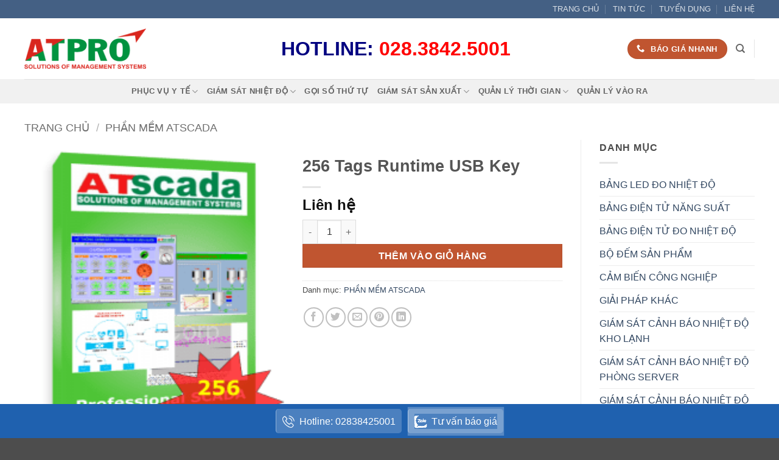

--- FILE ---
content_type: text/html; charset=UTF-8
request_url: https://antuongpro.com/san-pham/256-tags-runtime-usb-key/
body_size: 36094
content:
<!DOCTYPE html>
<html lang="vi" class="loading-site no-js">
<head><meta charset="UTF-8" /><script>if(navigator.userAgent.match(/MSIE|Internet Explorer/i)||navigator.userAgent.match(/Trident\/7\..*?rv:11/i)){var href=document.location.href;if(!href.match(/[?&]nowprocket/)){if(href.indexOf("?")==-1){if(href.indexOf("#")==-1){document.location.href=href+"?nowprocket=1"}else{document.location.href=href.replace("#","?nowprocket=1#")}}else{if(href.indexOf("#")==-1){document.location.href=href+"&nowprocket=1"}else{document.location.href=href.replace("#","&nowprocket=1#")}}}}</script><script>(()=>{class RocketLazyLoadScripts{constructor(){this.v="2.0.4",this.userEvents=["keydown","keyup","mousedown","mouseup","mousemove","mouseover","mouseout","touchmove","touchstart","touchend","touchcancel","wheel","click","dblclick","input"],this.attributeEvents=["onblur","onclick","oncontextmenu","ondblclick","onfocus","onmousedown","onmouseenter","onmouseleave","onmousemove","onmouseout","onmouseover","onmouseup","onmousewheel","onscroll","onsubmit"]}async t(){this.i(),this.o(),/iP(ad|hone)/.test(navigator.userAgent)&&this.h(),this.u(),this.l(this),this.m(),this.k(this),this.p(this),this._(),await Promise.all([this.R(),this.L()]),this.lastBreath=Date.now(),this.S(this),this.P(),this.D(),this.O(),this.M(),await this.C(this.delayedScripts.normal),await this.C(this.delayedScripts.defer),await this.C(this.delayedScripts.async),await this.T(),await this.F(),await this.j(),await this.A(),window.dispatchEvent(new Event("rocket-allScriptsLoaded")),this.everythingLoaded=!0,this.lastTouchEnd&&await new Promise(t=>setTimeout(t,500-Date.now()+this.lastTouchEnd)),this.I(),this.H(),this.U(),this.W()}i(){this.CSPIssue=sessionStorage.getItem("rocketCSPIssue"),document.addEventListener("securitypolicyviolation",t=>{this.CSPIssue||"script-src-elem"!==t.violatedDirective||"data"!==t.blockedURI||(this.CSPIssue=!0,sessionStorage.setItem("rocketCSPIssue",!0))},{isRocket:!0})}o(){window.addEventListener("pageshow",t=>{this.persisted=t.persisted,this.realWindowLoadedFired=!0},{isRocket:!0}),window.addEventListener("pagehide",()=>{this.onFirstUserAction=null},{isRocket:!0})}h(){let t;function e(e){t=e}window.addEventListener("touchstart",e,{isRocket:!0}),window.addEventListener("touchend",function i(o){o.changedTouches[0]&&t.changedTouches[0]&&Math.abs(o.changedTouches[0].pageX-t.changedTouches[0].pageX)<10&&Math.abs(o.changedTouches[0].pageY-t.changedTouches[0].pageY)<10&&o.timeStamp-t.timeStamp<200&&(window.removeEventListener("touchstart",e,{isRocket:!0}),window.removeEventListener("touchend",i,{isRocket:!0}),"INPUT"===o.target.tagName&&"text"===o.target.type||(o.target.dispatchEvent(new TouchEvent("touchend",{target:o.target,bubbles:!0})),o.target.dispatchEvent(new MouseEvent("mouseover",{target:o.target,bubbles:!0})),o.target.dispatchEvent(new PointerEvent("click",{target:o.target,bubbles:!0,cancelable:!0,detail:1,clientX:o.changedTouches[0].clientX,clientY:o.changedTouches[0].clientY})),event.preventDefault()))},{isRocket:!0})}q(t){this.userActionTriggered||("mousemove"!==t.type||this.firstMousemoveIgnored?"keyup"===t.type||"mouseover"===t.type||"mouseout"===t.type||(this.userActionTriggered=!0,this.onFirstUserAction&&this.onFirstUserAction()):this.firstMousemoveIgnored=!0),"click"===t.type&&t.preventDefault(),t.stopPropagation(),t.stopImmediatePropagation(),"touchstart"===this.lastEvent&&"touchend"===t.type&&(this.lastTouchEnd=Date.now()),"click"===t.type&&(this.lastTouchEnd=0),this.lastEvent=t.type,t.composedPath&&t.composedPath()[0].getRootNode()instanceof ShadowRoot&&(t.rocketTarget=t.composedPath()[0]),this.savedUserEvents.push(t)}u(){this.savedUserEvents=[],this.userEventHandler=this.q.bind(this),this.userEvents.forEach(t=>window.addEventListener(t,this.userEventHandler,{passive:!1,isRocket:!0})),document.addEventListener("visibilitychange",this.userEventHandler,{isRocket:!0})}U(){this.userEvents.forEach(t=>window.removeEventListener(t,this.userEventHandler,{passive:!1,isRocket:!0})),document.removeEventListener("visibilitychange",this.userEventHandler,{isRocket:!0}),this.savedUserEvents.forEach(t=>{(t.rocketTarget||t.target).dispatchEvent(new window[t.constructor.name](t.type,t))})}m(){const t="return false",e=Array.from(this.attributeEvents,t=>"data-rocket-"+t),i="["+this.attributeEvents.join("],[")+"]",o="[data-rocket-"+this.attributeEvents.join("],[data-rocket-")+"]",s=(e,i,o)=>{o&&o!==t&&(e.setAttribute("data-rocket-"+i,o),e["rocket"+i]=new Function("event",o),e.setAttribute(i,t))};new MutationObserver(t=>{for(const n of t)"attributes"===n.type&&(n.attributeName.startsWith("data-rocket-")||this.everythingLoaded?n.attributeName.startsWith("data-rocket-")&&this.everythingLoaded&&this.N(n.target,n.attributeName.substring(12)):s(n.target,n.attributeName,n.target.getAttribute(n.attributeName))),"childList"===n.type&&n.addedNodes.forEach(t=>{if(t.nodeType===Node.ELEMENT_NODE)if(this.everythingLoaded)for(const i of[t,...t.querySelectorAll(o)])for(const t of i.getAttributeNames())e.includes(t)&&this.N(i,t.substring(12));else for(const e of[t,...t.querySelectorAll(i)])for(const t of e.getAttributeNames())this.attributeEvents.includes(t)&&s(e,t,e.getAttribute(t))})}).observe(document,{subtree:!0,childList:!0,attributeFilter:[...this.attributeEvents,...e]})}I(){this.attributeEvents.forEach(t=>{document.querySelectorAll("[data-rocket-"+t+"]").forEach(e=>{this.N(e,t)})})}N(t,e){const i=t.getAttribute("data-rocket-"+e);i&&(t.setAttribute(e,i),t.removeAttribute("data-rocket-"+e))}k(t){Object.defineProperty(HTMLElement.prototype,"onclick",{get(){return this.rocketonclick||null},set(e){this.rocketonclick=e,this.setAttribute(t.everythingLoaded?"onclick":"data-rocket-onclick","this.rocketonclick(event)")}})}S(t){function e(e,i){let o=e[i];e[i]=null,Object.defineProperty(e,i,{get:()=>o,set(s){t.everythingLoaded?o=s:e["rocket"+i]=o=s}})}e(document,"onreadystatechange"),e(window,"onload"),e(window,"onpageshow");try{Object.defineProperty(document,"readyState",{get:()=>t.rocketReadyState,set(e){t.rocketReadyState=e},configurable:!0}),document.readyState="loading"}catch(t){console.log("WPRocket DJE readyState conflict, bypassing")}}l(t){this.originalAddEventListener=EventTarget.prototype.addEventListener,this.originalRemoveEventListener=EventTarget.prototype.removeEventListener,this.savedEventListeners=[],EventTarget.prototype.addEventListener=function(e,i,o){o&&o.isRocket||!t.B(e,this)&&!t.userEvents.includes(e)||t.B(e,this)&&!t.userActionTriggered||e.startsWith("rocket-")||t.everythingLoaded?t.originalAddEventListener.call(this,e,i,o):(t.savedEventListeners.push({target:this,remove:!1,type:e,func:i,options:o}),"mouseenter"!==e&&"mouseleave"!==e||t.originalAddEventListener.call(this,e,t.savedUserEvents.push,o))},EventTarget.prototype.removeEventListener=function(e,i,o){o&&o.isRocket||!t.B(e,this)&&!t.userEvents.includes(e)||t.B(e,this)&&!t.userActionTriggered||e.startsWith("rocket-")||t.everythingLoaded?t.originalRemoveEventListener.call(this,e,i,o):t.savedEventListeners.push({target:this,remove:!0,type:e,func:i,options:o})}}J(t,e){this.savedEventListeners=this.savedEventListeners.filter(i=>{let o=i.type,s=i.target||window;return e!==o||t!==s||(this.B(o,s)&&(i.type="rocket-"+o),this.$(i),!1)})}H(){EventTarget.prototype.addEventListener=this.originalAddEventListener,EventTarget.prototype.removeEventListener=this.originalRemoveEventListener,this.savedEventListeners.forEach(t=>this.$(t))}$(t){t.remove?this.originalRemoveEventListener.call(t.target,t.type,t.func,t.options):this.originalAddEventListener.call(t.target,t.type,t.func,t.options)}p(t){let e;function i(e){return t.everythingLoaded?e:e.split(" ").map(t=>"load"===t||t.startsWith("load.")?"rocket-jquery-load":t).join(" ")}function o(o){function s(e){const s=o.fn[e];o.fn[e]=o.fn.init.prototype[e]=function(){return this[0]===window&&t.userActionTriggered&&("string"==typeof arguments[0]||arguments[0]instanceof String?arguments[0]=i(arguments[0]):"object"==typeof arguments[0]&&Object.keys(arguments[0]).forEach(t=>{const e=arguments[0][t];delete arguments[0][t],arguments[0][i(t)]=e})),s.apply(this,arguments),this}}if(o&&o.fn&&!t.allJQueries.includes(o)){const e={DOMContentLoaded:[],"rocket-DOMContentLoaded":[]};for(const t in e)document.addEventListener(t,()=>{e[t].forEach(t=>t())},{isRocket:!0});o.fn.ready=o.fn.init.prototype.ready=function(i){function s(){parseInt(o.fn.jquery)>2?setTimeout(()=>i.bind(document)(o)):i.bind(document)(o)}return"function"==typeof i&&(t.realDomReadyFired?!t.userActionTriggered||t.fauxDomReadyFired?s():e["rocket-DOMContentLoaded"].push(s):e.DOMContentLoaded.push(s)),o([])},s("on"),s("one"),s("off"),t.allJQueries.push(o)}e=o}t.allJQueries=[],o(window.jQuery),Object.defineProperty(window,"jQuery",{get:()=>e,set(t){o(t)}})}P(){const t=new Map;document.write=document.writeln=function(e){const i=document.currentScript,o=document.createRange(),s=i.parentElement;let n=t.get(i);void 0===n&&(n=i.nextSibling,t.set(i,n));const c=document.createDocumentFragment();o.setStart(c,0),c.appendChild(o.createContextualFragment(e)),s.insertBefore(c,n)}}async R(){return new Promise(t=>{this.userActionTriggered?t():this.onFirstUserAction=t})}async L(){return new Promise(t=>{document.addEventListener("DOMContentLoaded",()=>{this.realDomReadyFired=!0,t()},{isRocket:!0})})}async j(){return this.realWindowLoadedFired?Promise.resolve():new Promise(t=>{window.addEventListener("load",t,{isRocket:!0})})}M(){this.pendingScripts=[];this.scriptsMutationObserver=new MutationObserver(t=>{for(const e of t)e.addedNodes.forEach(t=>{"SCRIPT"!==t.tagName||t.noModule||t.isWPRocket||this.pendingScripts.push({script:t,promise:new Promise(e=>{const i=()=>{const i=this.pendingScripts.findIndex(e=>e.script===t);i>=0&&this.pendingScripts.splice(i,1),e()};t.addEventListener("load",i,{isRocket:!0}),t.addEventListener("error",i,{isRocket:!0}),setTimeout(i,1e3)})})})}),this.scriptsMutationObserver.observe(document,{childList:!0,subtree:!0})}async F(){await this.X(),this.pendingScripts.length?(await this.pendingScripts[0].promise,await this.F()):this.scriptsMutationObserver.disconnect()}D(){this.delayedScripts={normal:[],async:[],defer:[]},document.querySelectorAll("script[type$=rocketlazyloadscript]").forEach(t=>{t.hasAttribute("data-rocket-src")?t.hasAttribute("async")&&!1!==t.async?this.delayedScripts.async.push(t):t.hasAttribute("defer")&&!1!==t.defer||"module"===t.getAttribute("data-rocket-type")?this.delayedScripts.defer.push(t):this.delayedScripts.normal.push(t):this.delayedScripts.normal.push(t)})}async _(){await this.L();let t=[];document.querySelectorAll("script[type$=rocketlazyloadscript][data-rocket-src]").forEach(e=>{let i=e.getAttribute("data-rocket-src");if(i&&!i.startsWith("data:")){i.startsWith("//")&&(i=location.protocol+i);try{const o=new URL(i).origin;o!==location.origin&&t.push({src:o,crossOrigin:e.crossOrigin||"module"===e.getAttribute("data-rocket-type")})}catch(t){}}}),t=[...new Map(t.map(t=>[JSON.stringify(t),t])).values()],this.Y(t,"preconnect")}async G(t){if(await this.K(),!0!==t.noModule||!("noModule"in HTMLScriptElement.prototype))return new Promise(e=>{let i;function o(){(i||t).setAttribute("data-rocket-status","executed"),e()}try{if(navigator.userAgent.includes("Firefox/")||""===navigator.vendor||this.CSPIssue)i=document.createElement("script"),[...t.attributes].forEach(t=>{let e=t.nodeName;"type"!==e&&("data-rocket-type"===e&&(e="type"),"data-rocket-src"===e&&(e="src"),i.setAttribute(e,t.nodeValue))}),t.text&&(i.text=t.text),t.nonce&&(i.nonce=t.nonce),i.hasAttribute("src")?(i.addEventListener("load",o,{isRocket:!0}),i.addEventListener("error",()=>{i.setAttribute("data-rocket-status","failed-network"),e()},{isRocket:!0}),setTimeout(()=>{i.isConnected||e()},1)):(i.text=t.text,o()),i.isWPRocket=!0,t.parentNode.replaceChild(i,t);else{const i=t.getAttribute("data-rocket-type"),s=t.getAttribute("data-rocket-src");i?(t.type=i,t.removeAttribute("data-rocket-type")):t.removeAttribute("type"),t.addEventListener("load",o,{isRocket:!0}),t.addEventListener("error",i=>{this.CSPIssue&&i.target.src.startsWith("data:")?(console.log("WPRocket: CSP fallback activated"),t.removeAttribute("src"),this.G(t).then(e)):(t.setAttribute("data-rocket-status","failed-network"),e())},{isRocket:!0}),s?(t.fetchPriority="high",t.removeAttribute("data-rocket-src"),t.src=s):t.src="data:text/javascript;base64,"+window.btoa(unescape(encodeURIComponent(t.text)))}}catch(i){t.setAttribute("data-rocket-status","failed-transform"),e()}});t.setAttribute("data-rocket-status","skipped")}async C(t){const e=t.shift();return e?(e.isConnected&&await this.G(e),this.C(t)):Promise.resolve()}O(){this.Y([...this.delayedScripts.normal,...this.delayedScripts.defer,...this.delayedScripts.async],"preload")}Y(t,e){this.trash=this.trash||[];let i=!0;var o=document.createDocumentFragment();t.forEach(t=>{const s=t.getAttribute&&t.getAttribute("data-rocket-src")||t.src;if(s&&!s.startsWith("data:")){const n=document.createElement("link");n.href=s,n.rel=e,"preconnect"!==e&&(n.as="script",n.fetchPriority=i?"high":"low"),t.getAttribute&&"module"===t.getAttribute("data-rocket-type")&&(n.crossOrigin=!0),t.crossOrigin&&(n.crossOrigin=t.crossOrigin),t.integrity&&(n.integrity=t.integrity),t.nonce&&(n.nonce=t.nonce),o.appendChild(n),this.trash.push(n),i=!1}}),document.head.appendChild(o)}W(){this.trash.forEach(t=>t.remove())}async T(){try{document.readyState="interactive"}catch(t){}this.fauxDomReadyFired=!0;try{await this.K(),this.J(document,"readystatechange"),document.dispatchEvent(new Event("rocket-readystatechange")),await this.K(),document.rocketonreadystatechange&&document.rocketonreadystatechange(),await this.K(),this.J(document,"DOMContentLoaded"),document.dispatchEvent(new Event("rocket-DOMContentLoaded")),await this.K(),this.J(window,"DOMContentLoaded"),window.dispatchEvent(new Event("rocket-DOMContentLoaded"))}catch(t){console.error(t)}}async A(){try{document.readyState="complete"}catch(t){}try{await this.K(),this.J(document,"readystatechange"),document.dispatchEvent(new Event("rocket-readystatechange")),await this.K(),document.rocketonreadystatechange&&document.rocketonreadystatechange(),await this.K(),this.J(window,"load"),window.dispatchEvent(new Event("rocket-load")),await this.K(),window.rocketonload&&window.rocketonload(),await this.K(),this.allJQueries.forEach(t=>t(window).trigger("rocket-jquery-load")),await this.K(),this.J(window,"pageshow");const t=new Event("rocket-pageshow");t.persisted=this.persisted,window.dispatchEvent(t),await this.K(),window.rocketonpageshow&&window.rocketonpageshow({persisted:this.persisted})}catch(t){console.error(t)}}async K(){Date.now()-this.lastBreath>45&&(await this.X(),this.lastBreath=Date.now())}async X(){return document.hidden?new Promise(t=>setTimeout(t)):new Promise(t=>requestAnimationFrame(t))}B(t,e){return e===document&&"readystatechange"===t||(e===document&&"DOMContentLoaded"===t||(e===window&&"DOMContentLoaded"===t||(e===window&&"load"===t||e===window&&"pageshow"===t)))}static run(){(new RocketLazyLoadScripts).t()}}RocketLazyLoadScripts.run()})();</script>
	
	<link rel="profile" href="http://gmpg.org/xfn/11" />
	<link rel="pingback" href="" />

	<script type="rocketlazyloadscript">(function(html){html.className = html.className.replace(/\bno-js\b/,'js')})(document.documentElement);</script>
<meta name='robots' content='index, follow, max-image-preview:large, max-snippet:-1, max-video-preview:-1' />
<meta name="viewport" content="width=device-width, initial-scale=1" />
	<!-- This site is optimized with the Yoast SEO Premium plugin v26.8 (Yoast SEO v26.8) - https://yoast.com/product/yoast-seo-premium-wordpress/ -->
	<title>256 Tags Runtime USB Key antuongpro</title>
	<meta name="description" content="Mua 256 Tags Runtime USB Key chính hãng, bán với giá tốt tại antuongpro.com. giao hàng toàn quốc. Click xem ngay!" />
	<link rel="canonical" href="https://antuongpro.com/san-pham/256-tags-runtime-usb-key/" />
	<meta property="og:locale" content="vi_VN" />
	<meta property="og:type" content="article" />
	<meta property="og:title" content="256 Tags Runtime USB Key" />
	<meta property="og:description" content="Mua 256 Tags Runtime USB Key chính hãng, bán với giá tốt tại antuongpro.com. giao hàng toàn quốc. Click xem ngay!" />
	<meta property="og:url" content="https://antuongpro.com/san-pham/256-tags-runtime-usb-key/" />
	<meta property="og:site_name" content="ẤN TƯỢNG - UY TÍN CHẤT LƯỢNG HÀNG ĐẦU" />
	<meta property="article:modified_time" content="2023-07-06T09:17:28+00:00" />
	<meta property="og:image" content="https://antuongpro.com/wp-content/uploads/256tags-218x300.png" />
	<meta property="og:image:width" content="218" />
	<meta property="og:image:height" content="300" />
	<meta property="og:image:type" content="image/png" />
	<meta name="twitter:card" content="summary_large_image" />
	<meta name="twitter:label1" content="Ước tính thời gian đọc" />
	<meta name="twitter:data1" content="1 phút" />
	<script type="application/ld+json" class="yoast-schema-graph">{"@context":"https://schema.org","@graph":[{"@type":"WebPage","@id":"https://antuongpro.com/san-pham/256-tags-runtime-usb-key/","url":"https://antuongpro.com/san-pham/256-tags-runtime-usb-key/","name":"256 Tags Runtime USB Key antuongpro","isPartOf":{"@id":"https://antuongpro.com/#website"},"primaryImageOfPage":{"@id":"https://antuongpro.com/san-pham/256-tags-runtime-usb-key/#primaryimage"},"image":{"@id":"https://antuongpro.com/san-pham/256-tags-runtime-usb-key/#primaryimage"},"thumbnailUrl":"https://antuongpro.com/wp-content/uploads/256tags-218x300.png","datePublished":"2015-07-24T10:01:57+00:00","dateModified":"2023-07-06T09:17:28+00:00","description":"Mua 256 Tags Runtime USB Key chính hãng, bán với giá tốt tại antuongpro.com. giao hàng toàn quốc. Click xem ngay!","breadcrumb":{"@id":"https://antuongpro.com/san-pham/256-tags-runtime-usb-key/#breadcrumb"},"inLanguage":"vi","potentialAction":[{"@type":"ReadAction","target":["https://antuongpro.com/san-pham/256-tags-runtime-usb-key/"]}]},{"@type":"ImageObject","inLanguage":"vi","@id":"https://antuongpro.com/san-pham/256-tags-runtime-usb-key/#primaryimage","url":"https://antuongpro.com/wp-content/uploads/256tags-218x300.png","contentUrl":"https://antuongpro.com/wp-content/uploads/256tags-218x300.png","width":218,"height":300},{"@type":"BreadcrumbList","@id":"https://antuongpro.com/san-pham/256-tags-runtime-usb-key/#breadcrumb","itemListElement":[{"@type":"ListItem","position":1,"name":"Home","item":"https://antuongpro.com/"},{"@type":"ListItem","position":2,"name":"KHO HÀNG","item":"https://antuongpro.com/kho-hang-atpro/"},{"@type":"ListItem","position":3,"name":"256 Tags Runtime USB Key"}]},{"@type":"WebSite","@id":"https://antuongpro.com/#website","url":"https://antuongpro.com/","name":"ẤN TƯỢNG - UY TÍN CHẤT LƯỢNG HÀNG ĐẦU","description":"ĐỒNG HỒ LED TREO TƯỜNG | BẢNG ĐIỆN TỬ LED ĐO NHIỆT ĐỘ ĐỘ ẨM | GIÁM SÁT NĂNG SUẤT SẢN XUẤT | HỆ THỐNG XẾP HÀNG TỰ ĐỘNG | QUẢN LÝ BÃI ĐỖ XE","potentialAction":[{"@type":"SearchAction","target":{"@type":"EntryPoint","urlTemplate":"https://antuongpro.com/?s={search_term_string}"},"query-input":{"@type":"PropertyValueSpecification","valueRequired":true,"valueName":"search_term_string"}}],"inLanguage":"vi"}]}</script>
	<!-- / Yoast SEO Premium plugin. -->



<link rel='prefetch' href='https://antuongpro.com/wp-content/themes/flatsome/assets/js/flatsome.js?ver=e2eddd6c228105dac048' />
<link rel='prefetch' href='https://antuongpro.com/wp-content/themes/flatsome/assets/js/chunk.slider.js?ver=3.20.4' />
<link rel='prefetch' href='https://antuongpro.com/wp-content/themes/flatsome/assets/js/chunk.popups.js?ver=3.20.4' />
<link rel='prefetch' href='https://antuongpro.com/wp-content/themes/flatsome/assets/js/chunk.tooltips.js?ver=3.20.4' />
<link rel='prefetch' href='https://antuongpro.com/wp-content/themes/flatsome/assets/js/woocommerce.js?ver=1c9be63d628ff7c3ff4c' />
<link rel="alternate" type="application/rss+xml" title="Dòng thông tin ẤN TƯỢNG - UY TÍN CHẤT LƯỢNG HÀNG ĐẦU &raquo;" href="https://antuongpro.com/feed/" />
<link rel="alternate" type="application/rss+xml" title="ẤN TƯỢNG - UY TÍN CHẤT LƯỢNG HÀNG ĐẦU &raquo; Dòng bình luận" href="https://antuongpro.com/comments/feed/" />
<link rel="alternate" type="application/rss+xml" title="ẤN TƯỢNG - UY TÍN CHẤT LƯỢNG HÀNG ĐẦU &raquo; 256 Tags Runtime USB Key Dòng bình luận" href="https://antuongpro.com/san-pham/256-tags-runtime-usb-key/feed/" />
<link rel="alternate" title="oNhúng (JSON)" type="application/json+oembed" href="https://antuongpro.com/wp-json/oembed/1.0/embed?url=https%3A%2F%2Fantuongpro.com%2Fsan-pham%2F256-tags-runtime-usb-key%2F" />
<link rel="alternate" title="oNhúng (XML)" type="text/xml+oembed" href="https://antuongpro.com/wp-json/oembed/1.0/embed?url=https%3A%2F%2Fantuongpro.com%2Fsan-pham%2F256-tags-runtime-usb-key%2F&#038;format=xml" />
<style id='wp-img-auto-sizes-contain-inline-css' type='text/css'>
img:is([sizes=auto i],[sizes^="auto," i]){contain-intrinsic-size:3000px 1500px}
/*# sourceURL=wp-img-auto-sizes-contain-inline-css */
</style>
<style id='wp-emoji-styles-inline-css' type='text/css'>

	img.wp-smiley, img.emoji {
		display: inline !important;
		border: none !important;
		box-shadow: none !important;
		height: 1em !important;
		width: 1em !important;
		margin: 0 0.07em !important;
		vertical-align: -0.1em !important;
		background: none !important;
		padding: 0 !important;
	}
/*# sourceURL=wp-emoji-styles-inline-css */
</style>
<style id='wp-block-library-inline-css' type='text/css'>
:root{--wp-block-synced-color:#7a00df;--wp-block-synced-color--rgb:122,0,223;--wp-bound-block-color:var(--wp-block-synced-color);--wp-editor-canvas-background:#ddd;--wp-admin-theme-color:#007cba;--wp-admin-theme-color--rgb:0,124,186;--wp-admin-theme-color-darker-10:#006ba1;--wp-admin-theme-color-darker-10--rgb:0,107,160.5;--wp-admin-theme-color-darker-20:#005a87;--wp-admin-theme-color-darker-20--rgb:0,90,135;--wp-admin-border-width-focus:2px}@media (min-resolution:192dpi){:root{--wp-admin-border-width-focus:1.5px}}.wp-element-button{cursor:pointer}:root .has-very-light-gray-background-color{background-color:#eee}:root .has-very-dark-gray-background-color{background-color:#313131}:root .has-very-light-gray-color{color:#eee}:root .has-very-dark-gray-color{color:#313131}:root .has-vivid-green-cyan-to-vivid-cyan-blue-gradient-background{background:linear-gradient(135deg,#00d084,#0693e3)}:root .has-purple-crush-gradient-background{background:linear-gradient(135deg,#34e2e4,#4721fb 50%,#ab1dfe)}:root .has-hazy-dawn-gradient-background{background:linear-gradient(135deg,#faaca8,#dad0ec)}:root .has-subdued-olive-gradient-background{background:linear-gradient(135deg,#fafae1,#67a671)}:root .has-atomic-cream-gradient-background{background:linear-gradient(135deg,#fdd79a,#004a59)}:root .has-nightshade-gradient-background{background:linear-gradient(135deg,#330968,#31cdcf)}:root .has-midnight-gradient-background{background:linear-gradient(135deg,#020381,#2874fc)}:root{--wp--preset--font-size--normal:16px;--wp--preset--font-size--huge:42px}.has-regular-font-size{font-size:1em}.has-larger-font-size{font-size:2.625em}.has-normal-font-size{font-size:var(--wp--preset--font-size--normal)}.has-huge-font-size{font-size:var(--wp--preset--font-size--huge)}.has-text-align-center{text-align:center}.has-text-align-left{text-align:left}.has-text-align-right{text-align:right}.has-fit-text{white-space:nowrap!important}#end-resizable-editor-section{display:none}.aligncenter{clear:both}.items-justified-left{justify-content:flex-start}.items-justified-center{justify-content:center}.items-justified-right{justify-content:flex-end}.items-justified-space-between{justify-content:space-between}.screen-reader-text{border:0;clip-path:inset(50%);height:1px;margin:-1px;overflow:hidden;padding:0;position:absolute;width:1px;word-wrap:normal!important}.screen-reader-text:focus{background-color:#ddd;clip-path:none;color:#444;display:block;font-size:1em;height:auto;left:5px;line-height:normal;padding:15px 23px 14px;text-decoration:none;top:5px;width:auto;z-index:100000}html :where(.has-border-color){border-style:solid}html :where([style*=border-top-color]){border-top-style:solid}html :where([style*=border-right-color]){border-right-style:solid}html :where([style*=border-bottom-color]){border-bottom-style:solid}html :where([style*=border-left-color]){border-left-style:solid}html :where([style*=border-width]){border-style:solid}html :where([style*=border-top-width]){border-top-style:solid}html :where([style*=border-right-width]){border-right-style:solid}html :where([style*=border-bottom-width]){border-bottom-style:solid}html :where([style*=border-left-width]){border-left-style:solid}html :where(img[class*=wp-image-]){height:auto;max-width:100%}:where(figure){margin:0 0 1em}html :where(.is-position-sticky){--wp-admin--admin-bar--position-offset:var(--wp-admin--admin-bar--height,0px)}@media screen and (max-width:600px){html :where(.is-position-sticky){--wp-admin--admin-bar--position-offset:0px}}

/*# sourceURL=wp-block-library-inline-css */
</style><link data-minify="1" rel='stylesheet' id='wc-blocks-style-css' href='https://antuongpro.com/wp-content/cache/min/1/wp-content/plugins/woocommerce/assets/client/blocks/wc-blocks.css?ver=1766020925' type='text/css' media='all' />
<style id='global-styles-inline-css' type='text/css'>
:root{--wp--preset--aspect-ratio--square: 1;--wp--preset--aspect-ratio--4-3: 4/3;--wp--preset--aspect-ratio--3-4: 3/4;--wp--preset--aspect-ratio--3-2: 3/2;--wp--preset--aspect-ratio--2-3: 2/3;--wp--preset--aspect-ratio--16-9: 16/9;--wp--preset--aspect-ratio--9-16: 9/16;--wp--preset--color--black: #000000;--wp--preset--color--cyan-bluish-gray: #abb8c3;--wp--preset--color--white: #ffffff;--wp--preset--color--pale-pink: #f78da7;--wp--preset--color--vivid-red: #cf2e2e;--wp--preset--color--luminous-vivid-orange: #ff6900;--wp--preset--color--luminous-vivid-amber: #fcb900;--wp--preset--color--light-green-cyan: #7bdcb5;--wp--preset--color--vivid-green-cyan: #00d084;--wp--preset--color--pale-cyan-blue: #8ed1fc;--wp--preset--color--vivid-cyan-blue: #0693e3;--wp--preset--color--vivid-purple: #9b51e0;--wp--preset--color--primary: #446084;--wp--preset--color--secondary: #C05530;--wp--preset--color--success: #627D47;--wp--preset--color--alert: #b20000;--wp--preset--gradient--vivid-cyan-blue-to-vivid-purple: linear-gradient(135deg,rgb(6,147,227) 0%,rgb(155,81,224) 100%);--wp--preset--gradient--light-green-cyan-to-vivid-green-cyan: linear-gradient(135deg,rgb(122,220,180) 0%,rgb(0,208,130) 100%);--wp--preset--gradient--luminous-vivid-amber-to-luminous-vivid-orange: linear-gradient(135deg,rgb(252,185,0) 0%,rgb(255,105,0) 100%);--wp--preset--gradient--luminous-vivid-orange-to-vivid-red: linear-gradient(135deg,rgb(255,105,0) 0%,rgb(207,46,46) 100%);--wp--preset--gradient--very-light-gray-to-cyan-bluish-gray: linear-gradient(135deg,rgb(238,238,238) 0%,rgb(169,184,195) 100%);--wp--preset--gradient--cool-to-warm-spectrum: linear-gradient(135deg,rgb(74,234,220) 0%,rgb(151,120,209) 20%,rgb(207,42,186) 40%,rgb(238,44,130) 60%,rgb(251,105,98) 80%,rgb(254,248,76) 100%);--wp--preset--gradient--blush-light-purple: linear-gradient(135deg,rgb(255,206,236) 0%,rgb(152,150,240) 100%);--wp--preset--gradient--blush-bordeaux: linear-gradient(135deg,rgb(254,205,165) 0%,rgb(254,45,45) 50%,rgb(107,0,62) 100%);--wp--preset--gradient--luminous-dusk: linear-gradient(135deg,rgb(255,203,112) 0%,rgb(199,81,192) 50%,rgb(65,88,208) 100%);--wp--preset--gradient--pale-ocean: linear-gradient(135deg,rgb(255,245,203) 0%,rgb(182,227,212) 50%,rgb(51,167,181) 100%);--wp--preset--gradient--electric-grass: linear-gradient(135deg,rgb(202,248,128) 0%,rgb(113,206,126) 100%);--wp--preset--gradient--midnight: linear-gradient(135deg,rgb(2,3,129) 0%,rgb(40,116,252) 100%);--wp--preset--font-size--small: 13px;--wp--preset--font-size--medium: 20px;--wp--preset--font-size--large: 36px;--wp--preset--font-size--x-large: 42px;--wp--preset--spacing--20: 0.44rem;--wp--preset--spacing--30: 0.67rem;--wp--preset--spacing--40: 1rem;--wp--preset--spacing--50: 1.5rem;--wp--preset--spacing--60: 2.25rem;--wp--preset--spacing--70: 3.38rem;--wp--preset--spacing--80: 5.06rem;--wp--preset--shadow--natural: 6px 6px 9px rgba(0, 0, 0, 0.2);--wp--preset--shadow--deep: 12px 12px 50px rgba(0, 0, 0, 0.4);--wp--preset--shadow--sharp: 6px 6px 0px rgba(0, 0, 0, 0.2);--wp--preset--shadow--outlined: 6px 6px 0px -3px rgb(255, 255, 255), 6px 6px rgb(0, 0, 0);--wp--preset--shadow--crisp: 6px 6px 0px rgb(0, 0, 0);}:where(body) { margin: 0; }.wp-site-blocks > .alignleft { float: left; margin-right: 2em; }.wp-site-blocks > .alignright { float: right; margin-left: 2em; }.wp-site-blocks > .aligncenter { justify-content: center; margin-left: auto; margin-right: auto; }:where(.is-layout-flex){gap: 0.5em;}:where(.is-layout-grid){gap: 0.5em;}.is-layout-flow > .alignleft{float: left;margin-inline-start: 0;margin-inline-end: 2em;}.is-layout-flow > .alignright{float: right;margin-inline-start: 2em;margin-inline-end: 0;}.is-layout-flow > .aligncenter{margin-left: auto !important;margin-right: auto !important;}.is-layout-constrained > .alignleft{float: left;margin-inline-start: 0;margin-inline-end: 2em;}.is-layout-constrained > .alignright{float: right;margin-inline-start: 2em;margin-inline-end: 0;}.is-layout-constrained > .aligncenter{margin-left: auto !important;margin-right: auto !important;}.is-layout-constrained > :where(:not(.alignleft):not(.alignright):not(.alignfull)){margin-left: auto !important;margin-right: auto !important;}body .is-layout-flex{display: flex;}.is-layout-flex{flex-wrap: wrap;align-items: center;}.is-layout-flex > :is(*, div){margin: 0;}body .is-layout-grid{display: grid;}.is-layout-grid > :is(*, div){margin: 0;}body{padding-top: 0px;padding-right: 0px;padding-bottom: 0px;padding-left: 0px;}a:where(:not(.wp-element-button)){text-decoration: none;}:root :where(.wp-element-button, .wp-block-button__link){background-color: #32373c;border-width: 0;color: #fff;font-family: inherit;font-size: inherit;font-style: inherit;font-weight: inherit;letter-spacing: inherit;line-height: inherit;padding-top: calc(0.667em + 2px);padding-right: calc(1.333em + 2px);padding-bottom: calc(0.667em + 2px);padding-left: calc(1.333em + 2px);text-decoration: none;text-transform: inherit;}.has-black-color{color: var(--wp--preset--color--black) !important;}.has-cyan-bluish-gray-color{color: var(--wp--preset--color--cyan-bluish-gray) !important;}.has-white-color{color: var(--wp--preset--color--white) !important;}.has-pale-pink-color{color: var(--wp--preset--color--pale-pink) !important;}.has-vivid-red-color{color: var(--wp--preset--color--vivid-red) !important;}.has-luminous-vivid-orange-color{color: var(--wp--preset--color--luminous-vivid-orange) !important;}.has-luminous-vivid-amber-color{color: var(--wp--preset--color--luminous-vivid-amber) !important;}.has-light-green-cyan-color{color: var(--wp--preset--color--light-green-cyan) !important;}.has-vivid-green-cyan-color{color: var(--wp--preset--color--vivid-green-cyan) !important;}.has-pale-cyan-blue-color{color: var(--wp--preset--color--pale-cyan-blue) !important;}.has-vivid-cyan-blue-color{color: var(--wp--preset--color--vivid-cyan-blue) !important;}.has-vivid-purple-color{color: var(--wp--preset--color--vivid-purple) !important;}.has-primary-color{color: var(--wp--preset--color--primary) !important;}.has-secondary-color{color: var(--wp--preset--color--secondary) !important;}.has-success-color{color: var(--wp--preset--color--success) !important;}.has-alert-color{color: var(--wp--preset--color--alert) !important;}.has-black-background-color{background-color: var(--wp--preset--color--black) !important;}.has-cyan-bluish-gray-background-color{background-color: var(--wp--preset--color--cyan-bluish-gray) !important;}.has-white-background-color{background-color: var(--wp--preset--color--white) !important;}.has-pale-pink-background-color{background-color: var(--wp--preset--color--pale-pink) !important;}.has-vivid-red-background-color{background-color: var(--wp--preset--color--vivid-red) !important;}.has-luminous-vivid-orange-background-color{background-color: var(--wp--preset--color--luminous-vivid-orange) !important;}.has-luminous-vivid-amber-background-color{background-color: var(--wp--preset--color--luminous-vivid-amber) !important;}.has-light-green-cyan-background-color{background-color: var(--wp--preset--color--light-green-cyan) !important;}.has-vivid-green-cyan-background-color{background-color: var(--wp--preset--color--vivid-green-cyan) !important;}.has-pale-cyan-blue-background-color{background-color: var(--wp--preset--color--pale-cyan-blue) !important;}.has-vivid-cyan-blue-background-color{background-color: var(--wp--preset--color--vivid-cyan-blue) !important;}.has-vivid-purple-background-color{background-color: var(--wp--preset--color--vivid-purple) !important;}.has-primary-background-color{background-color: var(--wp--preset--color--primary) !important;}.has-secondary-background-color{background-color: var(--wp--preset--color--secondary) !important;}.has-success-background-color{background-color: var(--wp--preset--color--success) !important;}.has-alert-background-color{background-color: var(--wp--preset--color--alert) !important;}.has-black-border-color{border-color: var(--wp--preset--color--black) !important;}.has-cyan-bluish-gray-border-color{border-color: var(--wp--preset--color--cyan-bluish-gray) !important;}.has-white-border-color{border-color: var(--wp--preset--color--white) !important;}.has-pale-pink-border-color{border-color: var(--wp--preset--color--pale-pink) !important;}.has-vivid-red-border-color{border-color: var(--wp--preset--color--vivid-red) !important;}.has-luminous-vivid-orange-border-color{border-color: var(--wp--preset--color--luminous-vivid-orange) !important;}.has-luminous-vivid-amber-border-color{border-color: var(--wp--preset--color--luminous-vivid-amber) !important;}.has-light-green-cyan-border-color{border-color: var(--wp--preset--color--light-green-cyan) !important;}.has-vivid-green-cyan-border-color{border-color: var(--wp--preset--color--vivid-green-cyan) !important;}.has-pale-cyan-blue-border-color{border-color: var(--wp--preset--color--pale-cyan-blue) !important;}.has-vivid-cyan-blue-border-color{border-color: var(--wp--preset--color--vivid-cyan-blue) !important;}.has-vivid-purple-border-color{border-color: var(--wp--preset--color--vivid-purple) !important;}.has-primary-border-color{border-color: var(--wp--preset--color--primary) !important;}.has-secondary-border-color{border-color: var(--wp--preset--color--secondary) !important;}.has-success-border-color{border-color: var(--wp--preset--color--success) !important;}.has-alert-border-color{border-color: var(--wp--preset--color--alert) !important;}.has-vivid-cyan-blue-to-vivid-purple-gradient-background{background: var(--wp--preset--gradient--vivid-cyan-blue-to-vivid-purple) !important;}.has-light-green-cyan-to-vivid-green-cyan-gradient-background{background: var(--wp--preset--gradient--light-green-cyan-to-vivid-green-cyan) !important;}.has-luminous-vivid-amber-to-luminous-vivid-orange-gradient-background{background: var(--wp--preset--gradient--luminous-vivid-amber-to-luminous-vivid-orange) !important;}.has-luminous-vivid-orange-to-vivid-red-gradient-background{background: var(--wp--preset--gradient--luminous-vivid-orange-to-vivid-red) !important;}.has-very-light-gray-to-cyan-bluish-gray-gradient-background{background: var(--wp--preset--gradient--very-light-gray-to-cyan-bluish-gray) !important;}.has-cool-to-warm-spectrum-gradient-background{background: var(--wp--preset--gradient--cool-to-warm-spectrum) !important;}.has-blush-light-purple-gradient-background{background: var(--wp--preset--gradient--blush-light-purple) !important;}.has-blush-bordeaux-gradient-background{background: var(--wp--preset--gradient--blush-bordeaux) !important;}.has-luminous-dusk-gradient-background{background: var(--wp--preset--gradient--luminous-dusk) !important;}.has-pale-ocean-gradient-background{background: var(--wp--preset--gradient--pale-ocean) !important;}.has-electric-grass-gradient-background{background: var(--wp--preset--gradient--electric-grass) !important;}.has-midnight-gradient-background{background: var(--wp--preset--gradient--midnight) !important;}.has-small-font-size{font-size: var(--wp--preset--font-size--small) !important;}.has-medium-font-size{font-size: var(--wp--preset--font-size--medium) !important;}.has-large-font-size{font-size: var(--wp--preset--font-size--large) !important;}.has-x-large-font-size{font-size: var(--wp--preset--font-size--x-large) !important;}
/*# sourceURL=global-styles-inline-css */
</style>

<link rel='stylesheet' id='photoswipe-css' href='https://antuongpro.com/wp-content/plugins/woocommerce/assets/css/photoswipe/photoswipe.min.css?ver=10.4.3' type='text/css' media='all' />
<link rel='stylesheet' id='photoswipe-default-skin-css' href='https://antuongpro.com/wp-content/plugins/woocommerce/assets/css/photoswipe/default-skin/default-skin.min.css?ver=10.4.3' type='text/css' media='all' />
<style id='woocommerce-inline-inline-css' type='text/css'>
.woocommerce form .form-row .required { visibility: visible; }
/*# sourceURL=woocommerce-inline-inline-css */
</style>
<link data-minify="1" rel='stylesheet' id='dashicons-css' href='https://antuongpro.com/wp-content/cache/min/1/wp-includes/css/dashicons.min.css?ver=1766020925' type='text/css' media='all' />
<link data-minify="1" rel='stylesheet' id='flatsome-main-css' href='https://antuongpro.com/wp-content/cache/min/1/wp-content/themes/flatsome/assets/css/flatsome.css?ver=1766020925' type='text/css' media='all' />
<style id='flatsome-main-inline-css' type='text/css'>
@font-face {
				font-family: "fl-icons";
				font-display: block;
				src: url(https://antuongpro.com/wp-content/themes/flatsome/assets/css/icons/fl-icons.eot?v=3.20.4);
				src:
					url(https://antuongpro.com/wp-content/themes/flatsome/assets/css/icons/fl-icons.eot#iefix?v=3.20.4) format("embedded-opentype"),
					url(https://antuongpro.com/wp-content/themes/flatsome/assets/css/icons/fl-icons.woff2?v=3.20.4) format("woff2"),
					url(https://antuongpro.com/wp-content/themes/flatsome/assets/css/icons/fl-icons.ttf?v=3.20.4) format("truetype"),
					url(https://antuongpro.com/wp-content/themes/flatsome/assets/css/icons/fl-icons.woff?v=3.20.4) format("woff"),
					url(https://antuongpro.com/wp-content/themes/flatsome/assets/css/icons/fl-icons.svg?v=3.20.4#fl-icons) format("svg");
			}
/*# sourceURL=flatsome-main-inline-css */
</style>
<link data-minify="1" rel='stylesheet' id='flatsome-shop-css' href='https://antuongpro.com/wp-content/cache/min/1/wp-content/themes/flatsome/assets/css/flatsome-shop.css?ver=1766020925' type='text/css' media='all' />
<link rel='stylesheet' id='flatsome-style-css' href='https://antuongpro.com/wp-content/themes/flatsome-child/style.css?ver=3.0' type='text/css' media='all' />
<script type="text/javascript" src="https://antuongpro.com/wp-includes/js/jquery/jquery.min.js?ver=3.7.1" id="jquery-core-js" data-rocket-defer defer></script>
<script type="text/javascript" src="https://antuongpro.com/wp-includes/js/jquery/jquery-migrate.min.js?ver=3.4.1" id="jquery-migrate-js" data-rocket-defer defer></script>
<script type="text/javascript" src="https://antuongpro.com/wp-content/plugins/woocommerce/assets/js/jquery-blockui/jquery.blockUI.min.js?ver=2.7.0-wc.10.4.3" id="wc-jquery-blockui-js" data-wp-strategy="defer" data-rocket-defer defer></script>
<script type="text/javascript" id="wc-add-to-cart-js-extra">
/* <![CDATA[ */
var wc_add_to_cart_params = {"ajax_url":"/wp-admin/admin-ajax.php","wc_ajax_url":"/?wc-ajax=%%endpoint%%","i18n_view_cart":"Xem gi\u1ecf h\u00e0ng","cart_url":"https://antuongpro.com/ho-tro-khach-hang-atpro/cart/","is_cart":"","cart_redirect_after_add":"no"};
//# sourceURL=wc-add-to-cart-js-extra
/* ]]> */
</script>
<script type="rocketlazyloadscript" data-rocket-type="text/javascript" data-rocket-src="https://antuongpro.com/wp-content/plugins/woocommerce/assets/js/frontend/add-to-cart.min.js?ver=10.4.3" id="wc-add-to-cart-js" defer="defer" data-wp-strategy="defer"></script>
<script type="text/javascript" src="https://antuongpro.com/wp-content/plugins/woocommerce/assets/js/photoswipe/photoswipe.min.js?ver=4.1.1-wc.10.4.3" id="wc-photoswipe-js" defer="defer" data-wp-strategy="defer"></script>
<script type="text/javascript" src="https://antuongpro.com/wp-content/plugins/woocommerce/assets/js/photoswipe/photoswipe-ui-default.min.js?ver=4.1.1-wc.10.4.3" id="wc-photoswipe-ui-default-js" defer="defer" data-wp-strategy="defer"></script>
<script type="text/javascript" id="wc-single-product-js-extra">
/* <![CDATA[ */
var wc_single_product_params = {"i18n_required_rating_text":"Vui l\u00f2ng ch\u1ecdn m\u1ed9t m\u1ee9c \u0111\u00e1nh gi\u00e1","i18n_rating_options":["1 tr\u00ean 5 sao","2 tr\u00ean 5 sao","3 tr\u00ean 5 sao","4 tr\u00ean 5 sao","5 tr\u00ean 5 sao"],"i18n_product_gallery_trigger_text":"Xem th\u01b0 vi\u1ec7n \u1ea3nh to\u00e0n m\u00e0n h\u00ecnh","review_rating_required":"yes","flexslider":{"rtl":false,"animation":"slide","smoothHeight":true,"directionNav":false,"controlNav":"thumbnails","slideshow":false,"animationSpeed":500,"animationLoop":false,"allowOneSlide":false},"zoom_enabled":"","zoom_options":[],"photoswipe_enabled":"1","photoswipe_options":{"shareEl":false,"closeOnScroll":false,"history":false,"hideAnimationDuration":0,"showAnimationDuration":0},"flexslider_enabled":""};
//# sourceURL=wc-single-product-js-extra
/* ]]> */
</script>
<script type="text/javascript" src="https://antuongpro.com/wp-content/plugins/woocommerce/assets/js/frontend/single-product.min.js?ver=10.4.3" id="wc-single-product-js" defer="defer" data-wp-strategy="defer"></script>
<script type="rocketlazyloadscript" data-rocket-type="text/javascript" data-rocket-src="https://antuongpro.com/wp-content/plugins/woocommerce/assets/js/js-cookie/js.cookie.min.js?ver=2.1.4-wc.10.4.3" id="wc-js-cookie-js" data-wp-strategy="defer" data-rocket-defer defer></script>
<link rel="https://api.w.org/" href="https://antuongpro.com/wp-json/" /><link rel="alternate" title="JSON" type="application/json" href="https://antuongpro.com/wp-json/wp/v2/product/8350" /><link rel="EditURI" type="application/rsd+xml" title="RSD" href="https://antuongpro.com/xmlrpc.php?rsd" />
<link rel='shortlink' href='https://antuongpro.com/?p=8350' />
<script>
    window.addEventListener('load', function() {
        var is_load = 0
        function loadanalytics() {
            if (is_load == 0) {
                is_load = 1
                var an = document.createElement('script')
                an.async = true;
                an.src = 'https://www.googletagmanager.com/gtag/js?id=G-FRBNXX9L1Y'
                var sc = document.getElementsByTagName('script')[0]
                sc.parentNode.insertBefore(an, sc);
                window.dataLayer = window.dataLayer || [];
                function gtag() {
                    dataLayer.push(arguments);
                }
                gtag('js', new Date());
                gtag('config', 'G-FRBNXX9L1Y');
            }
        }
        window.addEventListener('scroll', function() {
            loadanalytics()
        })
    })
</script>
<meta name="robots" content="noodp,index,follow"/>
<script type="application/ld+json">
{
  "@context": "https://schema.org",
  "@type": "Organization",
  "@id": "https://antuongpro.com/#organization",
  "name": "antuongpro",
  "alternateName":[ "thiết bị điều khiển, đo nhiệt độ - độ ẩm, năng suất, bộ đếm sản phẩm, thiết bị lấy số thứ tự, đồng hồ điện tử"],
  "url": "https://antuongpro.com/",
  "logo": "https://antuongpro.com/wp-content/uploads/logo-ATPro-1.png",
  "contactPoint": {
    "@type": "ContactPoint",
    "telephone": "02838425226",
    "contactType": "",
    "areaServed": "VN",
    "availableLanguage": "Vietnamese"
  },
  "sameAs": [
    "https://zalo.me/4415815456528503456",
    "https://www.facebook.com/ATSCADA/",
    "https://www.youtube.com/@ATProCorp",
    "http://trangvangtructuyen.vn/cong-ty-co-phan-giai-phap-ky-thuat-an-tuong.html", 
    "https://vieclam24h.vn/danh-sach-tin-tuyen-dung-cong-ty-co-phan-giai-phap-ky-thuat-an-tuong-atpro-corp-ntd201233851p122.html",  
    "https://www.careerlink.vn/viec-lam-cua/cong-ty-co-phan-giai-phap-k%E1%BB%B8-thuat-an-tuong/96591",
    "https://www.topcv.vn/cong-ty/cong-ty-co-phan-giai-phap-ky-thuat-an-tuong/9560.html"
  ] 
}
</script>
<script type="application/ld+json">
{
  "@context": "https://schema.org",
  "@type": "LocalBusiness",
  "name": "antuongpro",
  "image": "https://antuongpro.com/wp-content/uploads/banner-atscada-4.0.png",
  "@id": "https://antuongpro.com/#LocalBusiness",
"hasmap":"https://goo.gl/maps/iW9tzVpKTR6Ae5gy8",
  "url": "https://antuongpro.com/",
  "telephone": "02838425226",
  "priceRange": "1000000-100000000",
  "address": {
    "@type": "PostalAddress",
    "streetAddress": "Thành phố Hồ Chí Minh",
    "addressLocality": "Hồ Chí Minh",
    "postalCode": "700000",
    "addressCountry": "VN"
  },
  "geo": {
    "@type": "GeoCoordinates",
    "latitude": 10.79041,
    "longitude": 106.63099
  },
  "openingHoursSpecification": {
    "@type": "OpeningHoursSpecification",
    "dayOfWeek": [
      "Monday",
      "Tuesday",
      "Wednesday",
      "Thursday",
      "Friday",
      "Saturday"
    ],
    "opens": "08:00",
    "closes": "17:00"
  },
  "sameAs": [
    "https://zalo.me/4415815456528503456",
    "https://www.facebook.com/ATSCADA/",
    "https://www.youtube.com/@ATProCorp",
    "http://trangvangtructuyen.vn/cong-ty-co-phan-giai-phap-ky-thuat-an-tuong.html", 
    "https://vieclam24h.vn/danh-sach-tin-tuyen-dung-cong-ty-co-phan-giai-phap-ky-thuat-an-tuong-atpro-corp-ntd201233851p122.html",  
    "https://www.careerlink.vn/viec-lam-cua/cong-ty-co-phan-giai-phap-k%E1%BB%B8-thuat-an-tuong/96591",
    "https://www.topcv.vn/cong-ty/cong-ty-co-phan-giai-phap-ky-thuat-an-tuong/9560.html"
  ] 
}
</script>


<script type="application/ld+json">
    { "@context": "https://schema.org/", 
	"@type": "Person", 
	"@id": "https://giaotrinhhay.com/tan-tai/#person", 
	"name": "Nguyễn Tấn Tài", 
    "mainEntityOfPage":"https://giaotrinhhay.com/tan-tai/",
	"Description": "Tôi là Nguyễn Tấn Tài là quản lý trang websites antuongpro.com. Người có chuyên môn kinh nghiệm nhiều năm trong lĩnh vực tự động hóa và thiết bị điện công nghiêp. Phần mềm SCADA thương hiệu ATSCADA là sự lựa chọn phù hợp cho các dự án tích hợp hệ thống, IoT, dự án thành phố thông minh, nông nghiệp 4.0.", 
	"nationality": "Việt Nam", 
	"address": { "@type": "PostalAddress", "addressLocality": "Quận 7", "addressRegion": "Hồ Chí Minh", "postalCode": "700000", "streetAddress": "1A, Quận 7, Hồ Chí Minh" }, 
	"birthDate":"1990",
    "gender": "https://schema.org/Male", 
	"url": "https://giaotrinhhay.com/tan-tai/", 
    "email":"tantai1626@gmail.com",
	"image": "https://antuongpro.com/wp-content/uploads/logo-ATPro-1.png", 
	"sameAs": [ "https://www.facebook.com/likenguyentantai", 
	"https://twitter.com/tantai1626",
	"https://www.pinterest.com/tantai1626/", 
	"https://soundcloud.com/tantai1626", 
	"https://www.linkedin.com/in/tantai1626/", 
	"https://sites.google.com/site/tantai1626/", 
	"https://tantai1626.tumblr.com/", 
	"https://medium.com/@tantai1626", 
	"http://ttlink.com/tantai1626", 
	"https://tantai1626.wordpress.com/", 
	"https://www.instapaper.com/p/tantai1626", 
	"http://www.folkd.com/user/tantai1626", 
	"https://vi.gravatar.com/tantai16260", 
	"https://giaotrinhhay.com/tan-tai/" ], 
	"jobTitle": "founder ceo", 
	"worksFor": [ { "@type": "Organization", 
	"name": "antuongpro", 
	"sameAs": [ "https://www.facebook.com/atpro.com.vn/", 
	"https://twitter.com/AAtpro", 
	"https://www.linkedin.com/in/atpro-corp-353045271/" ] } ] }
</script> 

<script type="application/ld+json">{
  "@context": "http://schema.org",
"@graph":[
{
"@type":"SiteNavigationElement",
"@id":"https://antuongpro.com/site-navigation",
"name":"Trang chủ",
"url":"https://antuongpro.com/"
},
{
"@type":"SiteNavigationElement",
"@id":"https://antuongpro.com/site-navigation",
"name":"giới thiệu",
"url":"https://antuongpro.com/dich-vu/gioi-thieu-dich-vu-atpro/"
},
{
"@type":"SiteNavigationElement",
"@id":"https://antuongpro.com/site-navigation",
"name":"phục vụ y tế",
"url":"https://antuongpro.com/phuc-vu-y-te/"
},
{
"@type":"SiteNavigationElement",
"@id":"https://antuongpro.com/site-navigation",
"name":"hệ thống gọi y tá",
"url":"https://antuongpro.com/phuc-vu-y-te/he-thong-goi-y-ta/"
},
{
"@type":"SiteNavigationElement",
"@id":"https://antuongpro.com/site-navigation",
"name":"hệ thống gọi số thứ tự",
"url":"https://antuongpro.com/phuc-vu-y-te/he-thong-goi-so-thu-tu/"
},
{
"@type":"SiteNavigationElement",
"@id":"https://antuongpro.com/site-navigation",
"name":"hệ thống cảnh báo nhiệt độ",
"url":"https://antuongpro.com/phuc-vu-y-te/he-thong-canh-bao-nhiet-do-phuc-vu-y-te/"
},
{
"@type":"SiteNavigationElement",
"@id":"https://antuongpro.com/site-navigation",
"name":"hệ thống đồng hồ đồng bộ",
"url":"https://antuongpro.com/phuc-vu-y-te/he-thong-dong-ho-dong-bo/"
},
{
"@type":"SiteNavigationElement",
"@id":"https://antuongpro.com/site-navigation",
"name":"đồng hồ phòng mổ",
"url":"https://antuongpro.com/phuc-vu-y-te/dong-ho-phong-mo/"
},
{
"@type":"SiteNavigationElement",
"@id":"https://antuongpro.com/site-navigation",
"name":"giám sát nhiệt độ",
"url":"https://antuongpro.com/giam-sat-nhiet-do/"
},
{
"@type":"SiteNavigationElement",
"@id":"https://antuongpro.com/site-navigation",
"name":"quản lý thời gian",
"url":"https://antuongpro.com/dong-ho-led-dong-ho-dien-tu-treo-tuong/"
},
{
"@type":"SiteNavigationElement",
"@id":"https://antuongpro.com/site-navigation",
"name":"BẢNG TỶ GIÁ ĐIỆN TỬ",
"url":"https://antuongpro.com/giai-phap-dieu-khien-giam-sat-atscada-plcpi/bang-ty-gia-dien-tu/"
},
{
"@type":"SiteNavigationElement",
"@id":"https://antuongpro.com/site-navigation",
"name":"giải pháp khác",
"url":"https://antuongpro.com/giai-phap-dieu-khien-giam-sat-atscada-plcpi/"
},
{
"@type":"SiteNavigationElement",
"@id":"https://antuongpro.com/site-navigation",
"name":"sản phẩm",
"url":"https://atscada.net/san-pham/"
},
{
"@type":"SiteNavigationElement",
"@id":"https://antuongpro.com/site-navigation",
"name":"MÀN HÌNH LED",
"url":"https://antuongpro.com/giai-phap-dieu-khien-giam-sat-atscada-plcpi/man-hinh-led-bang-dien-tu/"
},
{
"@type":"SiteNavigationElement",
"@id":"https://antuongpro.com/site-navigation",
"name":"TÍCH HỢP HỆ THỐNG",
"url":"https://antuongpro.com/giai-phap-dieu-khien-giam-sat-atscada-plcpi/tich-hop-he-thong-scada-plc-rfid-barcode/"
},
{
"@type":"SiteNavigationElement",
"@id":"https://antuongpro.com/site-navigation",
"name":"DỊCH VỤ",
"url":"https://antuongpro.com/dich-vu/"
},
{
"@type":"SiteNavigationElement",
"@id":"https://antuongpro.com/site-navigation",
"name":"QUẢN LÝ VÀO RA",
"url":"https://antuongpro.com/quan-ly-bai-xe-the-tu-camera-phan-mem/"
},
{
"@type":"SiteNavigationElement",
"@id":"https://antuongpro.com/site-navigation",
"name":"GIÁM SÁT MÔI TRƯỜNG & AN NINH PHÒNG SERVER/ MÁY CHỦ",
"url":"https://antuongpro.com/giai-phap-dieu-khien-giam-sat-atscada-plcpi/giam-sat-moi-truong-an-ninh-phong-server-may-chu/"
},
{
"@type":"SiteNavigationElement",
"@id":"https://antuongpro.com/site-navigation",
"name":"giám sát sản xuất",
"url":"https://antuongpro.com/he-thong-giam-sat-san-xuat-bang-dien-tu-nang-suat/"
},
{
"@type":"SiteNavigationElement",
"@id":"https://antuongpro.com/site-navigation",
"name":"tin tức",
"url":"http://antuongpro.com/tin-tuc-atpro-atscda-plcpi-tich-hop-he-thong/"
}
]
}
</script>

<script type="application/ld+json">
        {
        "@context": "http://schema.org",
        "@type": "Professionalservice",
        "@id": "https://antuongpro.com/#professionalservice",
        "url": "https://antuongpro.com/",
        "additionaltype":["https://vi.wikipedia.org/wiki/SCADA"],
        "logo": "https://antuongpro.com/wp-content/uploads/logo-ATPro-1.png",
        "image": "https://antuongpro.com/wp-content/uploads/banner-atscada-4.0.png",
        "priceRange": "1000000-100000000",
        "hasMap": "https://goo.gl/maps/iW9tzVpKTR6Ae5gy8",
        "email": "sales12@atpro.com.vn",
        "founder": "antuongpro",
        "name":"antuongpro",
        "address": {
     "@type": "PostalAddress",
           "streetAddress": "Thành phố Hồ Chí Minh",
    "addressLocality": "tân phú",
    "addressRegion": "Hồ Chí Minh",
    "postalCode": "700000",
    "addressCountry": "VN"
        },
        "telephone": "02838425226",
    "openingHoursSpecification": [{
    "@type": "OpeningHoursSpecification",
    "dayOfWeek": [
      "Monday",
      "Tuesday",
      "Wednesday",
      "Thursday",
      "Friday",
      "Saturday"
    ],
    "opens": "08:30",
    "closes": "17:30"
  }
  ],
        "geo": {
   "@type": "GeoCoordinates",
    "latitude": 10.79041,
    "longitude": 106.63099
        },
        "potentialAction": {
        "@type": "ReserveAction",
        "target": {
        "@type": "EntryPoint",
        "urlTemplate": "https://antuongpro.com/dich-vu/gioi-thieu-dich-vu-atpro/",
        "inLanguage": "VN",
        "actionPlatform": [
        "http://schema.org/DesktopWebPlatform",
        "http://schema.org/IOSPlatform",
        "http://schema.org/AndroidPlatform"
        ]
        },
        "result": {
        "@type": "Reservation",
        "name": "Giới thiệu"
        }
        }
}
    </script>
<script type="application/ld+json">{
    "@context": "https://schema.org/",
    "@type": "CreativeWorkSeries",
    "name": "antuongpro",
 "alternateName":[ "thiết bị điều khiển, đo nhiệt độ - độ ẩm, năng suất, bộ đếm sản phẩm, thiết bị lấy số thứ tự, đồng hồ điện tử"],
	"description": "ẤN TƯỢNG - THIẾT BỊ ĐIỀU KHIỂN & GIÁM SÁT CÔNG NGHIỆP",
    "aggregateRating": {
        "@type": "AggregateRating",
        "ratingValue": "5",
        "bestRating": "5",
        "ratingCount": "811"
    }
}</script>	<noscript><style>.woocommerce-product-gallery{ opacity: 1 !important; }</style></noscript>
				<style id="wpsp-style-frontend"></style>
			<link rel="icon" href="https://antuongpro.com/wp-content/uploads/cropped-logo-ATPro-1-32x32.png" sizes="32x32" />
<link rel="icon" href="https://antuongpro.com/wp-content/uploads/cropped-logo-ATPro-1-192x192.png" sizes="192x192" />
<link rel="apple-touch-icon" href="https://antuongpro.com/wp-content/uploads/cropped-logo-ATPro-1-180x180.png" />
<meta name="msapplication-TileImage" content="https://antuongpro.com/wp-content/uploads/cropped-logo-ATPro-1-270x270.png" />
<style id="custom-css" type="text/css">:root {--primary-color: #446084;--fs-color-primary: #446084;--fs-color-secondary: #C05530;--fs-color-success: #627D47;--fs-color-alert: #b20000;--fs-color-base: #4a4a4a;--fs-experimental-link-color: #334862;--fs-experimental-link-color-hover: #111;}.tooltipster-base {--tooltip-color: #fff;--tooltip-bg-color: #000;}.off-canvas-right .mfp-content, .off-canvas-left .mfp-content {--drawer-width: 300px;}.off-canvas .mfp-content.off-canvas-cart {--drawer-width: 360px;}.container-width, .full-width .ubermenu-nav, .container, .row{max-width: 1230px}.row.row-collapse{max-width: 1200px}.row.row-small{max-width: 1222.5px}.row.row-large{max-width: 1260px}.header-main{height: 100px}#logo img{max-height: 100px}#logo{width:200px;}.header-top{min-height: 30px}.transparent .header-main{height: 90px}.transparent #logo img{max-height: 90px}.has-transparent + .page-title:first-of-type,.has-transparent + #main > .page-title,.has-transparent + #main > div > .page-title,.has-transparent + #main .page-header-wrapper:first-of-type .page-title{padding-top: 170px;}.header.show-on-scroll,.stuck .header-main{height:70px!important}.stuck #logo img{max-height: 70px!important}.header-bg-color {background-color: rgba(255,255,255,0.9)}.header-bottom {background-color: #f1f1f1}@media (max-width: 549px) {.header-main{height: 70px}#logo img{max-height: 70px}}body{font-size: 100%;}body{font-family: -apple-system, BlinkMacSystemFont, "Segoe UI", Roboto, Oxygen-Sans, Ubuntu, Cantarell, "Helvetica Neue", sans-serif;}body {font-weight: 400;font-style: normal;}.nav > li > a {font-family: -apple-system, BlinkMacSystemFont, "Segoe UI", Roboto, Oxygen-Sans, Ubuntu, Cantarell, "Helvetica Neue", sans-serif;}.mobile-sidebar-levels-2 .nav > li > ul > li > a {font-family: -apple-system, BlinkMacSystemFont, "Segoe UI", Roboto, Oxygen-Sans, Ubuntu, Cantarell, "Helvetica Neue", sans-serif;}.nav > li > a,.mobile-sidebar-levels-2 .nav > li > ul > li > a {font-weight: 700;font-style: normal;}h1,h2,h3,h4,h5,h6,.heading-font, .off-canvas-center .nav-sidebar.nav-vertical > li > a{font-family: -apple-system, BlinkMacSystemFont, "Segoe UI", Roboto, Oxygen-Sans, Ubuntu, Cantarell, "Helvetica Neue", sans-serif;}h1,h2,h3,h4,h5,h6,.heading-font,.banner h1,.banner h2 {font-weight: 700;font-style: normal;}.alt-font{font-family: -apple-system, BlinkMacSystemFont, "Segoe UI", Roboto, Oxygen-Sans, Ubuntu, Cantarell, "Helvetica Neue", sans-serif;}.alt-font {font-weight: 400!important;font-style: normal!important;}.shop-page-title.featured-title .title-bg{ background-image: url(https://antuongpro.com/wp-content/uploads/256tags-218x300.png)!important;}@media screen and (min-width: 550px){.products .box-vertical .box-image{min-width: 247px!important;width: 247px!important;}}.page-title-small + main .product-container > .row{padding-top:0;}.nav-vertical-fly-out > li + li {border-top-width: 1px; border-top-style: solid;}/* Custom CSS *//*đoạn trích nổi bật*/blockquote {font-style: italic;background-color: #f9f9f9;border-radius: 6px;box-shadow: 1px 1px 1px #ccc;border-left: 5px solid #276ae6;;line-height: 1.5;padding: 0 0 0 45px;margin: 0 0 1.5rem;}.back-to-top {bottom: 90px;right: 18px;}/*CSS fix lỗi xuống dòng h2*/.h2, h2{text-wrap: inherit;}/*CSS canh đều Text 2 bên trong sản phẩm*/.tab-panels .entry-content {padding: 0;text-align: justify;}/*CSS canh đều Text 2 bên trong bài viết*/.entry-content {padding-bottom: 1.5em;padding-top: 1.5em;text-align: justify;}/*CSS canh đều Text 2 bên trong danh mục sản phẩm*/.term-description {text-align: justify;}/*CSS canh đều Text 2 bên trong danh mục tin tức*/.taxonomy-description {text-align: justify;}/*hiệu ứng Hiệu ứng rung lắc zalo*/a.devvn_animation_zoom {-webkit-animation: devvn_zoom 1.5s infinite linear;-moz-animation: devvn_zoom 1.5s infinite linear;-o-animation: devvn_zoom 1.5s infinite linear;animation: devvn_zoom 1.5s infinite linear;box-shadow: 0 0 0 0 #fff;}a.devvn_animation_zoom img {/*width: 32px;height: 32px;*/-webkit-animation: calltrap_spin 1.5s infinite linear;-moz-animation: calltrap_spin 1.5s infinite linear;-o-animation: calltrap_spin 1.5s infinite linear;animation: calltrap_spin 1.5s infinite linear}@-webkit-keyframes devvn_zoom {70% {box-shadow: 0 0 0 15px transparent}100% {box-shadow: 0 0 0 0 transparent}}@keyframes devvn_zoom {70% {box-shadow: 0 0 0 15px transparent}100% {box-shadow: 0 0 0 0 transparent}}@-webkit-keyframes calltrap_spin {0% {-webkit-transform: rotate(0deg);transform: rotate(0deg)}30% {-webkit-transform: rotate(0deg);transform: rotate(0deg)}33% {-webkit-transform: rotate(-10deg);transform: rotate(-10deg)}36% {-webkit-transform: rotate(10deg);transform: rotate(10deg)}39% {-webkit-transform: rotate(-10deg);transform: rotate(-10deg)}42% {-webkit-transform: rotate(10deg);transform: rotate(10deg)}45% {-webkit-transform: rotate(-10deg);transform: rotate(-10deg)}48% {-webkit-transform: rotate(10deg);transform: rotate(10deg);opacity: 1}51% {-webkit-transform: rotate(-10deg);transform: rotate(-10deg)}54% {-webkit-transform: rotate(10deg);transform: rotate(10deg)}57% {-webkit-transform: rotate(0deg);transform: rotate(0deg)}}@-moz-keyframes calltrap_spin {0% {-moz-transform: rotate(0deg);transform: rotate(0deg)}30% {-moz-transform: rotate(0deg);transform: rotate(0deg)}33% {-moz-transform: rotate(-10deg);transform: rotate(-10deg)}36% {-moz-transform: rotate(10deg);transform: rotate(10deg)}39% {-moz-transform: rotate(-10deg);transform: rotate(-10deg)}42% {-moz-transform: rotate(10deg);transform: rotate(10deg)}45% {-moz-transform: rotate(-10deg);transform: rotate(-10deg)}48% {-moz-transform: rotate(10deg);transform: rotate(10deg);opacity: 1}51% {-moz-transform: rotate(-10deg);transform: rotate(-10deg)}54% {-moz-transform: rotate(10deg);transform: rotate(10deg)}57% {-moz-transform: rotate(0deg);transform: rotate(0deg)}}@-o-keyframes calltrap_spin {0% {-o-transform: rotate(0deg);transform: rotate(0deg)}30% {-o-transform: rotate(0deg);transform: rotate(0deg)}33% {-o-transform: rotate(-10deg);transform: rotate(-10deg)}36% {-o-transform: rotate(10deg);transform: rotate(10deg)}39% {-o-transform: rotate(-10deg);transform: rotate(-10deg)}42% {-o-transform: rotate(10deg);transform: rotate(10deg)}45% {-o-transform: rotate(-10deg);transform: rotate(-10deg)}48% {-o-transform: rotate(10deg);transform: rotate(10deg);opacity: 1}51% {-o-transform: rotate(-10deg);transform: rotate(-10deg)}54% {-o-transform: rotate(10deg);transform: rotate(10deg)}57% {-o-transform: rotate(0deg);transform: rotate(0deg)}}@keyframes calltrap_spin {0% {-webkit-transform: rotate(0deg);-moz-transform: rotate(0deg);-o-transform: rotate(0deg);transform: rotate(0deg)}30% {-webkit-transform: rotate(0deg);-moz-transform: rotate(0deg);-o-transform: rotate(0deg);transform: rotate(0deg)}33% {-webkit-transform: rotate(-10deg);-moz-transform: rotate(-10deg);-o-transform: rotate(-10deg);transform: rotate(-10deg)}36% {-webkit-transform: rotate(10deg);-moz-transform: rotate(10deg);-o-transform: rotate(10deg);transform: rotate(10deg)}39% {-webkit-transform: rotate(-10deg);-moz-transform: rotate(-10deg);-o-transform: rotate(-10deg);transform: rotate(-10deg)}42% {-webkit-transform: rotate(10deg);-moz-transform: rotate(10deg);-o-transform: rotate(10deg);transform: rotate(10deg)}45% {-webkit-transform: rotate(-10deg);-moz-transform: rotate(-10deg);-o-transform: rotate(-10deg);transform: rotate(-10deg)}48% {-webkit-transform: rotate(10deg);-moz-transform: rotate(10deg);-o-transform: rotate(10deg);transform: rotate(10deg);opacity: 1}51% {-webkit-transform: rotate(-10deg);-moz-transform: rotate(-10deg);-o-transform: rotate(-10deg);transform: rotate(-10deg)}54% {-webkit-transform: rotate(10deg);-moz-transform: rotate(10deg);-o-transform: rotate(10deg);transform: rotate(10deg)}57% {-webkit-transform: rotate(0deg);-moz-transform: rotate(0deg);-o-transform: rotate(0deg);transform: rotate(0deg)}}.label-new.menu-item > a:after{content:"Mới";}.label-hot.menu-item > a:after{content:"Nổi bật";}.label-sale.menu-item > a:after{content:"Giảm giá";}.label-popular.menu-item > a:after{content:"Phổ biến";}</style><style id="kirki-inline-styles"></style><noscript><style id="rocket-lazyload-nojs-css">.rll-youtube-player, [data-lazy-src]{display:none !important;}</style></noscript><meta name="generator" content="WP Rocket 3.20.2" data-wpr-features="wpr_delay_js wpr_defer_js wpr_lazyload_images wpr_lazyload_iframes wpr_minify_css wpr_preload_links wpr_desktop" /></head>

<body class="wp-singular product-template-default single single-product postid-8350 wp-theme-flatsome wp-child-theme-flatsome-child theme-flatsome woocommerce woocommerce-page woocommerce-no-js wp-schema-pro-2.10.6 lightbox nav-dropdown-has-arrow nav-dropdown-has-shadow nav-dropdown-has-border">


<a class="skip-link screen-reader-text" href="#main">Bỏ qua nội dung</a>

<div data-rocket-location-hash="99bb46786fd5bd31bcd7bdc067ad247a" id="wrapper">

	
	<header data-rocket-location-hash="8cd2ef760cf5956582d03e973259bc0e" id="header" class="header has-sticky sticky-jump">
		<div data-rocket-location-hash="d53b06ca13945ed03e70ba4a94347bcf" class="header-wrapper">
			<div id="top-bar" class="header-top hide-for-sticky nav-dark">
    <div class="flex-row container">
      <div class="flex-col hide-for-medium flex-left">
          <ul class="nav nav-left medium-nav-center nav-small  nav-divided">
                        </ul>
      </div>

      <div class="flex-col hide-for-medium flex-center">
          <ul class="nav nav-center nav-small  nav-divided">
                        </ul>
      </div>

      <div class="flex-col hide-for-medium flex-right">
         <ul class="nav top-bar-nav nav-right nav-small  nav-divided">
              <li id="menu-item-16125" class="menu-item menu-item-type-custom menu-item-object-custom menu-item-home menu-item-16125 menu-item-design-default"><a href="http://antuongpro.com" class="nav-top-link">TRANG CHỦ</a></li>
<li id="menu-item-16122" class="menu-item menu-item-type-custom menu-item-object-custom menu-item-16122 menu-item-design-default"><a href="http://www.antuongpro.com/tin-tuc-atpro-atscda-plcpi-tich-hop-he-thong/" class="nav-top-link">TIN TỨC</a></li>
<li id="menu-item-16121" class="menu-item menu-item-type-custom menu-item-object-custom menu-item-16121 menu-item-design-default"><a href="http://www.antuongpro.com/tuyen-dung-kinh-doanh-ky-thuat-tu-dong-hoa-cong-nghe-thong-tin/" class="nav-top-link">TUYỂN DỤNG</a></li>
<li id="menu-item-16120" class="menu-item menu-item-type-custom menu-item-object-custom menu-item-16120 menu-item-design-default"><a href="http://www.antuongpro.com/lien-he-atpro/" class="nav-top-link">LIÊN HỆ</a></li>
          </ul>
      </div>

            <div class="flex-col show-for-medium flex-grow">
          <ul class="nav nav-center nav-small mobile-nav  nav-divided">
              <li class="html custom html_topbar_left"><p style="text-align: center;"><span style="font-size: 100%;"><strong> <span style="color: #ff0000;">CALL: 028.3842.5001</span></strong></span></p></li>          </ul>
      </div>
      
    </div>
</div>
<div id="masthead" class="header-main ">
      <div class="header-inner flex-row container logo-left medium-logo-center" role="navigation">

          <!-- Logo -->
          <div id="logo" class="flex-col logo">
            
<!-- Header logo -->
<a href="https://antuongpro.com/" title="ẤN TƯỢNG &#8211; UY TÍN CHẤT LƯỢNG HÀNG ĐẦU - ĐỒNG HỒ LED TREO TƯỜNG | BẢNG ĐIỆN TỬ LED ĐO NHIỆT ĐỘ ĐỘ ẨM | GIÁM SÁT NĂNG SUẤT SẢN XUẤT | HỆ THỐNG XẾP HÀNG TỰ ĐỘNG | QUẢN LÝ BÃI ĐỖ XE" rel="home">
		<img width="210" height="70" src="data:image/svg+xml,%3Csvg%20xmlns='http://www.w3.org/2000/svg'%20viewBox='0%200%20210%2070'%3E%3C/svg%3E" class="header_logo header-logo" alt="ẤN TƯỢNG &#8211; UY TÍN CHẤT LƯỢNG HÀNG ĐẦU" data-lazy-src="https://antuongpro.com/wp-content/uploads/logo-ATPro-1.png"/><noscript><img width="210" height="70" src="https://antuongpro.com/wp-content/uploads/logo-ATPro-1.png" class="header_logo header-logo" alt="ẤN TƯỢNG &#8211; UY TÍN CHẤT LƯỢNG HÀNG ĐẦU"/></noscript><img  width="210" height="70" src="data:image/svg+xml,%3Csvg%20xmlns='http://www.w3.org/2000/svg'%20viewBox='0%200%20210%2070'%3E%3C/svg%3E" class="header-logo-dark" alt="ẤN TƯỢNG &#8211; UY TÍN CHẤT LƯỢNG HÀNG ĐẦU" data-lazy-src="https://antuongpro.com/wp-content/uploads/logo-ATPro-1.png"/><noscript><img  width="210" height="70" src="https://antuongpro.com/wp-content/uploads/logo-ATPro-1.png" class="header-logo-dark" alt="ẤN TƯỢNG &#8211; UY TÍN CHẤT LƯỢNG HÀNG ĐẦU"/></noscript></a>
          </div>

          <!-- Mobile Left Elements -->
          <div class="flex-col show-for-medium flex-left">
            <ul class="mobile-nav nav nav-left ">
              <li class="nav-icon has-icon">
			<a href="#" class="is-small" data-open="#main-menu" data-pos="left" data-bg="main-menu-overlay" role="button" aria-label="Menu" aria-controls="main-menu" aria-expanded="false" aria-haspopup="dialog" data-flatsome-role-button>
			<i class="icon-menu" aria-hidden="true"></i>					</a>
	</li>
            </ul>
          </div>

          <!-- Left Elements -->
          <div class="flex-col hide-for-medium flex-left
            flex-grow">
            <ul class="header-nav header-nav-main nav nav-left  nav-uppercase" >
              <li class="header-block"><div class="header-block-block-1"><p style="text-align: center;"><span style="font-size: 200%;"><strong><span style="color: #000080;">HOTLINE:</span> <span style="color: #ff0000;">028.3842.5001</span></strong></span></p></div></li>            </ul>
          </div>

          <!-- Right Elements -->
          <div class="flex-col hide-for-medium flex-right">
            <ul class="header-nav header-nav-main nav nav-right  nav-uppercase">
              <li class="html header-button-1">
	<div class="header-button">
		<a href="https://zalo.me/4415815456528503456" target="_blank" class="button secondary" rel="nofollow noopener" style="border-radius:99px;">
	<i class="icon-phone" aria-hidden="true"></i>	<span>BÁO GIÁ NHANH</span>
	</a>
	</div>
</li>
<li class="header-search header-search-dropdown has-icon has-dropdown menu-item-has-children">
		<a href="#" aria-label="Tìm kiếm" aria-haspopup="true" aria-expanded="false" aria-controls="ux-search-dropdown" class="nav-top-link is-small"><i class="icon-search" aria-hidden="true"></i></a>
		<ul id="ux-search-dropdown" class="nav-dropdown nav-dropdown-default">
	 	<li class="header-search-form search-form html relative has-icon">
	<div class="header-search-form-wrapper">
		<div class="searchform-wrapper ux-search-box relative is-normal"><form role="search" method="get" class="searchform" action="https://antuongpro.com/">
	<div class="flex-row relative">
						<div class="flex-col flex-grow">
			<label class="screen-reader-text" for="woocommerce-product-search-field-0">Tìm kiếm:</label>
			<input type="search" id="woocommerce-product-search-field-0" class="search-field mb-0" placeholder="Tìm kiếm&hellip;" value="" name="s" />
			<input type="hidden" name="post_type" value="product" />
					</div>
		<div class="flex-col">
			<button type="submit" value="Tìm kiếm" class="ux-search-submit submit-button secondary button  icon mb-0" aria-label="Gửi">
				<i class="icon-search" aria-hidden="true"></i>			</button>
		</div>
	</div>
	<div class="live-search-results text-left z-top"></div>
</form>
</div>	</div>
</li>
	</ul>
</li>
<li class="header-divider"></li>            </ul>
          </div>

          <!-- Mobile Right Elements -->
          <div class="flex-col show-for-medium flex-right">
            <ul class="mobile-nav nav nav-right ">
              <li class="cart-item has-icon">


		<a href="https://antuongpro.com/ho-tro-khach-hang-atpro/cart/" class="header-cart-link nav-top-link is-small off-canvas-toggle" title="Giỏ hàng" aria-label="Xem giỏ hàng" aria-expanded="false" aria-haspopup="dialog" role="button" data-open="#cart-popup" data-class="off-canvas-cart" data-pos="right" aria-controls="cart-popup" data-flatsome-role-button>

    <span class="cart-icon image-icon">
    <strong>0</strong>
  </span>
  </a>


  <!-- Cart Sidebar Popup -->
  <div id="cart-popup" class="mfp-hide">
  <div class="cart-popup-inner inner-padding cart-popup-inner--sticky">
      <div class="cart-popup-title text-center">
          <span class="heading-font uppercase">Giỏ hàng</span>
          <div class="is-divider"></div>
      </div>
	  <div class="widget_shopping_cart">
		  <div class="widget_shopping_cart_content">
			  

	<div class="ux-mini-cart-empty flex flex-row-col text-center pt pb">
				<div class="ux-mini-cart-empty-icon">
			<svg aria-hidden="true" xmlns="http://www.w3.org/2000/svg" viewBox="0 0 17 19" style="opacity:.1;height:80px;">
				<path d="M8.5 0C6.7 0 5.3 1.2 5.3 2.7v2H2.1c-.3 0-.6.3-.7.7L0 18.2c0 .4.2.8.6.8h15.7c.4 0 .7-.3.7-.7v-.1L15.6 5.4c0-.3-.3-.6-.7-.6h-3.2v-2c0-1.6-1.4-2.8-3.2-2.8zM6.7 2.7c0-.8.8-1.4 1.8-1.4s1.8.6 1.8 1.4v2H6.7v-2zm7.5 3.4 1.3 11.5h-14L2.8 6.1h2.5v1.4c0 .4.3.7.7.7.4 0 .7-.3.7-.7V6.1h3.5v1.4c0 .4.3.7.7.7s.7-.3.7-.7V6.1h2.6z" fill-rule="evenodd" clip-rule="evenodd" fill="currentColor"></path>
			</svg>
		</div>
				<p class="woocommerce-mini-cart__empty-message empty">Chưa có sản phẩm trong giỏ hàng.</p>
					<p class="return-to-shop">
				<a class="button primary wc-backward" href="https://antuongpro.com/kho-hang-atpro/">
					Quay trở lại cửa hàng				</a>
			</p>
				</div>


		  </div>
	  </div>
               </div>
  </div>

</li>
            </ul>
          </div>

      </div>

            <div class="container"><div class="top-divider full-width"></div></div>
      </div>
<div id="wide-nav" class="header-bottom wide-nav flex-has-center hide-for-medium">
    <div class="flex-row container">

            
                        <div class="flex-col hide-for-medium flex-center">
                <ul class="nav header-nav header-bottom-nav nav-center  nav-uppercase">
                    <li id="menu-item-35282" class="menu-item menu-item-type-taxonomy menu-item-object-category menu-item-has-children menu-item-35282 menu-item-design-default has-dropdown"><a href="https://antuongpro.com/phuc-vu-y-te/" class="nav-top-link" aria-expanded="false" aria-haspopup="menu">PHỤC VỤ Y TẾ<i class="icon-angle-down" aria-hidden="true"></i></a>
<ul class="sub-menu nav-dropdown nav-dropdown-default">
	<li id="menu-item-35284" class="menu-item menu-item-type-taxonomy menu-item-object-category menu-item-35284"><a href="https://antuongpro.com/phuc-vu-y-te/he-thong-goi-y-ta/">HỆ THỐNG GỌI Y TÁ</a></li>
	<li id="menu-item-35283" class="menu-item menu-item-type-taxonomy menu-item-object-category menu-item-35283"><a href="https://antuongpro.com/phuc-vu-y-te/he-thong-goi-so-thu-tu/">HỆ THỐNG GỌI SỐ THỨ TỰ</a></li>
	<li id="menu-item-35287" class="menu-item menu-item-type-taxonomy menu-item-object-category menu-item-35287"><a href="https://antuongpro.com/phuc-vu-y-te/he-thong-canh-bao-nhiet-do-phuc-vu-y-te/">HỆ THỐNG CẢNH BÁO NHIỆT ĐỘ PHỤC VỤ Y TẾ</a></li>
	<li id="menu-item-35285" class="menu-item menu-item-type-taxonomy menu-item-object-category menu-item-35285"><a href="https://antuongpro.com/phuc-vu-y-te/he-thong-dong-ho-dong-bo/">HỆ THỐNG ĐỒNG HỒ ĐỒNG BỘ</a></li>
	<li id="menu-item-35286" class="menu-item menu-item-type-taxonomy menu-item-object-category menu-item-35286"><a href="https://antuongpro.com/phuc-vu-y-te/dong-ho-phong-mo/">ĐỒNG HỒ PHÒNG MỔ</a></li>
</ul>
</li>
<li id="menu-item-15681" class="menu-item menu-item-type-taxonomy menu-item-object-category menu-item-has-children menu-item-15681 menu-item-design-default has-dropdown"><a href="https://antuongpro.com/giam-sat-nhiet-do/" class="nav-top-link" aria-expanded="false" aria-haspopup="menu">GIÁM SÁT NHIỆT ĐỘ<i class="icon-angle-down" aria-hidden="true"></i></a>
<ul class="sub-menu nav-dropdown nav-dropdown-default">
	<li id="menu-item-15682" class="menu-item menu-item-type-taxonomy menu-item-object-category menu-item-15682"><a href="https://antuongpro.com/giam-sat-nhiet-do/bang-led-do-nhiet-do/">BẢNG LED ĐO NHIỆT ĐỘ</a></li>
	<li id="menu-item-15683" class="menu-item menu-item-type-taxonomy menu-item-object-category menu-item-15683"><a href="https://antuongpro.com/giam-sat-nhiet-do/giam-sat-canh-bao-nhiet-do-kho-lanh/">GIÁM SÁT CẢNH BÁO NHIỆT ĐỘ KHO LẠNH</a></li>
	<li id="menu-item-15684" class="menu-item menu-item-type-taxonomy menu-item-object-category menu-item-15684"><a href="https://antuongpro.com/giam-sat-nhiet-do/giam-sat-nhiet-do-tu-xa/">GIÁM SÁT NHIỆT ĐỘ TỪ XA</a></li>
	<li id="menu-item-15685" class="menu-item menu-item-type-taxonomy menu-item-object-category menu-item-15685"><a href="https://antuongpro.com/giam-sat-nhiet-do/giam-sat-nhiet-do-do-am/">GIÁM SÁT NHIỆT ĐỘ ĐỘ ẨM</a></li>
</ul>
</li>
<li id="menu-item-15680" class="menu-item menu-item-type-taxonomy menu-item-object-category menu-item-15680 menu-item-design-default"><a href="https://antuongpro.com/he-thong-goi-y-ta-he-thong-xep-hang-tu-dong-lay-so-thu-tu/" class="nav-top-link">GỌI SỐ THỨ TỰ</a></li>
<li id="menu-item-15672" class="menu-item menu-item-type-taxonomy menu-item-object-category menu-item-has-children menu-item-15672 menu-item-design-default has-dropdown"><a href="https://antuongpro.com/he-thong-giam-sat-san-xuat-bang-dien-tu-nang-suat/" class="nav-top-link" aria-expanded="false" aria-haspopup="menu">GIÁM SÁT SẢN XUẤT<i class="icon-angle-down" aria-hidden="true"></i></a>
<ul class="sub-menu nav-dropdown nav-dropdown-default">
	<li id="menu-item-15674" class="menu-item menu-item-type-taxonomy menu-item-object-category menu-item-15674"><a href="https://antuongpro.com/he-thong-giam-sat-san-xuat-bang-dien-tu-nang-suat/bang-dien-tu-nang-suat/">BẢNG ĐIỆN TỬ NĂNG SUẤT</a></li>
	<li id="menu-item-15673" class="menu-item menu-item-type-taxonomy menu-item-object-category menu-item-15673"><a href="https://antuongpro.com/he-thong-giam-sat-san-xuat-bang-dien-tu-nang-suat/bo-dem-san-pham/">BỘ ĐẾM SẢN PHẨM</a></li>
	<li id="menu-item-15679" class="menu-item menu-item-type-taxonomy menu-item-object-category menu-item-15679"><a href="https://antuongpro.com/he-thong-giam-sat-san-xuat-bang-dien-tu-nang-suat/he-thong-lean-erp/">HỆ THỐNG LEAN ERP</a></li>
</ul>
</li>
<li id="menu-item-15663" class="menu-item menu-item-type-taxonomy menu-item-object-category menu-item-has-children menu-item-15663 menu-item-design-default has-dropdown"><a href="https://antuongpro.com/dong-ho-led-dong-ho-dien-tu-treo-tuong/" class="nav-top-link" aria-expanded="false" aria-haspopup="menu">QUẢN LÝ THỜI GIAN<i class="icon-angle-down" aria-hidden="true"></i></a>
<ul class="sub-menu nav-dropdown nav-dropdown-default">
	<li id="menu-item-15665" class="menu-item menu-item-type-taxonomy menu-item-object-category menu-item-15665"><a href="https://antuongpro.com/dong-ho-led-dong-ho-dien-tu-treo-tuong/dong-ho-ngoai-troi/">ĐỒNG HỒ NGOÀI TRỜI</a></li>
	<li id="menu-item-15667" class="menu-item menu-item-type-taxonomy menu-item-object-category menu-item-15667"><a href="https://antuongpro.com/dong-ho-led-dong-ho-dien-tu-treo-tuong/dong-ho-dem-nguoc-xuoi/">ĐỒNG HỒ ĐẾM NGƯỢC XUÔI</a></li>
	<li id="menu-item-15666" class="menu-item menu-item-type-taxonomy menu-item-object-category menu-item-15666"><a href="https://antuongpro.com/dong-ho-led-dong-ho-dien-tu-treo-tuong/dong-ho-treo-nha-xuong-toa-nha/">ĐỒNG HỒ TREO NHÀ XƯỞNG, TÒA NHÀ</a></li>
	<li id="menu-item-15664" class="menu-item menu-item-type-taxonomy menu-item-object-category menu-item-15664"><a href="https://antuongpro.com/dong-ho-led-dong-ho-dien-tu-treo-tuong/dong-ho-bao-gio-lam-viec/">ĐỒNG HỒ BÁO GIỜ LÀM VIỆC</a></li>
</ul>
</li>
<li id="menu-item-15668" class="menu-item menu-item-type-taxonomy menu-item-object-category menu-item-15668 menu-item-design-default"><a href="https://antuongpro.com/quan-ly-bai-xe-the-tu-camera-phan-mem/" class="nav-top-link">QUẢN LÝ VÀO RA</a></li>
                </ul>
            </div>
            
            
            
    </div>
</div>

<div class="header-bg-container fill"><div class="header-bg-image fill"></div><div class="header-bg-color fill"></div></div>		</div>
	</header>

	<div data-rocket-location-hash="e82bcc60a2ba0da998b147e322e14167" class="page-title shop-page-title product-page-title">
	<div data-rocket-location-hash="e4d8b15ffd0da826ba46cadb5e51c9ee" class="page-title-inner flex-row medium-flex-wrap container">
	  <div class="flex-col flex-grow medium-text-center">
	  		<div class="is-large">
	<nav class="woocommerce-breadcrumb breadcrumbs uppercase" aria-label="Breadcrumb"><a href="https://antuongpro.com">Trang chủ</a> <span class="divider">&#47;</span> <a href="https://antuongpro.com/product-category/phan-mem-atscada/">PHẦN MỀM ATSCADA</a></nav></div>
	  </div>

	   <div class="flex-col medium-text-center">
		   		   </div>
	</div>
</div>

	<main data-rocket-location-hash="e0884d68e2bf39b371c4f129ac377dbd" id="main" class="">

	<div data-rocket-location-hash="771bb900f32d4d1dd14bb4589d95c141" class="shop-container">

		
			<div class="container">
	<div class="woocommerce-notices-wrapper"></div></div>
<div id="product-8350" class="product type-product post-8350 status-publish first instock product_cat-phan-mem-atscada has-post-thumbnail taxable shipping-taxable purchasable product-type-simple">
	<div class="row content-row row-divided row-large row-reverse">
	<div id="product-sidebar" class="col large-3 hide-for-medium shop-sidebar ">
		<aside id="categories-4" class="widget widget_categories"><span class="widget-title shop-sidebar">Danh mục</span><div class="is-divider small"></div>
			<ul>
					<li class="cat-item cat-item-2162"><a href="https://antuongpro.com/giam-sat-nhiet-do/bang-led-do-nhiet-do/">BẢNG LED ĐO NHIỆT ĐỘ</a>
</li>
	<li class="cat-item cat-item-1472"><a href="https://antuongpro.com/he-thong-giam-sat-san-xuat-bang-dien-tu-nang-suat/bang-dien-tu-nang-suat/">BẢNG ĐIỆN TỬ NĂNG SUẤT</a>
</li>
	<li class="cat-item cat-item-2163"><a href="https://antuongpro.com/giam-sat-nhiet-do/bang-dien-tu-do-nhiet-do/">BẢNG ĐIỆN TỬ ĐO NHIỆT ĐỘ</a>
</li>
	<li class="cat-item cat-item-1471"><a href="https://antuongpro.com/he-thong-giam-sat-san-xuat-bang-dien-tu-nang-suat/bo-dem-san-pham/">BỘ ĐẾM SẢN PHẨM</a>
</li>
	<li class="cat-item cat-item-2275"><a href="https://antuongpro.com/cam-bien-cong-nghiep/">CẢM BIẾN CÔNG NGHIỆP</a>
</li>
	<li class="cat-item cat-item-1441"><a href="https://antuongpro.com/giai-phap-dieu-khien-giam-sat-atscada-plcpi/">GIẢI PHÁP KHÁC</a>
</li>
	<li class="cat-item cat-item-2036"><a href="https://antuongpro.com/giam-sat-nhiet-do/giam-sat-canh-bao-nhiet-do-kho-lanh/">GIÁM SÁT CẢNH BÁO NHIỆT ĐỘ KHO LẠNH</a>
</li>
	<li class="cat-item cat-item-2035"><a href="https://antuongpro.com/giam-sat-nhiet-do/giam-sat-canh-bao-nhiet-do-phong-server/">GIÁM SÁT CẢNH BÁO NHIỆT ĐỘ PHÒNG SERVER</a>
</li>
	<li class="cat-item cat-item-2028"><a href="https://antuongpro.com/giam-sat-nhiet-do/giam-sat-canh-bao-nhiet-do-tu-thuoc/">GIÁM SÁT CẢNH BÁO NHIỆT ĐỘ TỦ THUỐC</a>
</li>
	<li class="cat-item cat-item-2027"><a href="https://antuongpro.com/giam-sat-nhiet-do/giam-sat-canh-bao-nhiet-do-tu-vac-xin/">GIÁM SÁT CẢNH BÁO NHIỆT ĐỘ TỦ VẮC XIN</a>
</li>
	<li class="cat-item cat-item-2029"><a href="https://antuongpro.com/giam-sat-nhiet-do/giam-sat-canh-bao-nhiet-do-xe-dong-lanh/">GIÁM SÁT CẢNH BÁO NHIỆT ĐỘ XE ĐÔNG LẠNH</a>
</li>
	<li class="cat-item cat-item-1223"><a href="https://antuongpro.com/giam-sat-nhiet-do/">GIÁM SÁT NHIỆT ĐỘ</a>
</li>
	<li class="cat-item cat-item-2031"><a href="https://antuongpro.com/giam-sat-nhiet-do/giam-sat-nhiet-do-tu-xa/">GIÁM SÁT NHIỆT ĐỘ TỪ XA</a>
</li>
	<li class="cat-item cat-item-2033"><a href="https://antuongpro.com/giam-sat-nhiet-do/giam-sat-nhiet-do-do-am/">GIÁM SÁT NHIỆT ĐỘ ĐỘ ẨM</a>
</li>
	<li class="cat-item cat-item-1226"><a href="https://antuongpro.com/he-thong-giam-sat-san-xuat-bang-dien-tu-nang-suat/">GIÁM SÁT SẢN XUẤT</a>
</li>
	<li class="cat-item cat-item-1751"><a href="https://antuongpro.com/he-thong-goi-y-ta-he-thong-xep-hang-tu-dong-lay-so-thu-tu/">GỌI SỐ THỨ TỰ</a>
</li>
	<li class="cat-item cat-item-2030"><a href="https://antuongpro.com/giam-sat-nhiet-do/he-thong-canh-bao-nhiet-do/">HỆ THỐNG CẢNH BÁO NHIỆT ĐỘ</a>
</li>
	<li class="cat-item cat-item-2258"><a href="https://antuongpro.com/phuc-vu-y-te/he-thong-canh-bao-nhiet-do-phuc-vu-y-te/">HỆ THỐNG CẢNH BÁO NHIỆT ĐỘ PHỤC VỤ Y TẾ</a>
</li>
	<li class="cat-item cat-item-2257"><a href="https://antuongpro.com/phuc-vu-y-te/he-thong-goi-so-thu-tu/">HỆ THỐNG GỌI SỐ THỨ TỰ</a>
</li>
	<li class="cat-item cat-item-2256"><a href="https://antuongpro.com/phuc-vu-y-te/he-thong-goi-y-ta/">HỆ THỐNG GỌI Y TÁ</a>
</li>
	<li class="cat-item cat-item-1474"><a href="https://antuongpro.com/he-thong-giam-sat-san-xuat-bang-dien-tu-nang-suat/he-thong-lean-erp/">HỆ THỐNG LEAN ERP</a>
</li>
	<li class="cat-item cat-item-2259"><a href="https://antuongpro.com/phuc-vu-y-te/he-thong-dong-ho-dong-bo/">HỆ THỐNG ĐỒNG HỒ ĐỒNG BỘ</a>
</li>
	<li class="cat-item cat-item-2278"><a href="https://antuongpro.com/kien-thuc-hay/">KIẾN THỨC HAY</a>
</li>
	<li class="cat-item cat-item-1473"><a href="https://antuongpro.com/he-thong-giam-sat-san-xuat-bang-dien-tu-nang-suat/lcd-giam-sat-nang-suat/">LCD GIÁM SÁT NĂNG SUẤT</a>
</li>
	<li class="cat-item cat-item-1227"><a href="https://antuongpro.com/giai-phap-dieu-khien-giam-sat-atscada-plcpi/man-hinh-led-bang-dien-tu/">MÀN HÌNH LED</a>
</li>
	<li class="cat-item cat-item-1851"><a href="https://antuongpro.com/giai-phap-dieu-khien-giam-sat-atscada-plcpi/man-hinh-led-bang-dien-tu/man-hinh-led-dual-color/">MÀN HÌNH LED DUAL COLOR</a>
</li>
	<li class="cat-item cat-item-1228"><a href="https://antuongpro.com/giai-phap-dieu-khien-giam-sat-atscada-plcpi/man-hinh-led-bang-dien-tu/man-hinh-led-trong-nha/">MÀN HÌNH LED TRONG NHÀ</a>
</li>
	<li class="cat-item cat-item-2276"><a href="https://antuongpro.com/may-tinh-cong-nghiep/">MÁY TÍNH CÔNG NGHIỆP</a>
</li>
	<li class="cat-item cat-item-2255"><a href="https://antuongpro.com/phuc-vu-y-te/">PHỤC VỤ Y TẾ</a>
</li>
	<li class="cat-item cat-item-1222"><a href="https://antuongpro.com/dong-ho-led-dong-ho-dien-tu-treo-tuong/">QUẢN LÝ THỜI GIAN</a>
</li>
	<li class="cat-item cat-item-1959"><a href="https://antuongpro.com/quan-ly-bai-xe-the-tu-camera-phan-mem/">QUẢN LÝ VÀO RA</a>
</li>
	<li class="cat-item cat-item-2277"><a href="https://antuongpro.com/thiet-bi-nganh-nuoc/">THIẾT BỊ NGÀNH NƯỚC</a>
</li>
	<li class="cat-item cat-item-2032"><a href="https://antuongpro.com/giam-sat-nhiet-do/thiet-bi-theo-doi-nhiet-do/">THIẾT BỊ THEO DÕI NHIỆT ĐỘ</a>
</li>
	<li class="cat-item cat-item-1230"><a href="https://antuongpro.com/giai-phap-dieu-khien-giam-sat-atscada-plcpi/tich-hop-he-thong-scada-plc-rfid-barcode/">TÍCH HỢP HỆ THỐNG</a>
</li>
	<li class="cat-item cat-item-1405"><a href="https://antuongpro.com/tin-tuc-atpro-atscda-plcpi-tich-hop-he-thong/">TIN TỨC</a>
</li>
	<li class="cat-item cat-item-1490"><a href="https://antuongpro.com/tin-tuc-atpro-atscda-plcpi-tich-hop-he-thong/tin-tuc-atscada-plcpi/">Tin Tức ATSCADA và PLCPi</a>
</li>
	<li class="cat-item cat-item-999"><a href="https://antuongpro.com/tuyen-dung-kinh-doanh-ky-thuat-tu-dong-hoa-cong-nghe-thong-tin/">TUYỂN DỤNG</a>
</li>
	<li class="cat-item cat-item-2274"><a href="https://antuongpro.com/den-bao-cong-nghiep/">ĐÈN BÁO CÔNG NGHIỆP</a>
</li>
	<li class="cat-item cat-item-2016"><a href="https://antuongpro.com/dong-ho-led-dong-ho-dien-tu-treo-tuong/dong-bo-thoi-gian-gps-qua-rs485-co-day/">ĐỒNG BỘ THỜI GIAN GPS QUA RS485 CÓ DÂY</a>
</li>
	<li class="cat-item cat-item-2018"><a href="https://antuongpro.com/dong-ho-led-dong-ho-dien-tu-treo-tuong/dong-bo-thoi-gian-ntp-qua-mang-lan-wifi/">ĐỒNG BỘ THỜI GIAN NTP QUA MẠNG LAN / WIFI</a>
</li>
	<li class="cat-item cat-item-2023"><a href="https://antuongpro.com/dong-ho-led-dong-ho-dien-tu-treo-tuong/dong-ho-bao-gio-lam-viec/">ĐỒNG HỒ BÁO GIỜ LÀM VIỆC</a>
</li>
	<li class="cat-item cat-item-2022"><a href="https://antuongpro.com/dong-ho-led-dong-ho-dien-tu-treo-tuong/dong-ho-ngoai-troi/">ĐỒNG HỒ NGOÀI TRỜI</a>
</li>
	<li class="cat-item cat-item-2260"><a href="https://antuongpro.com/phuc-vu-y-te/dong-ho-phong-mo/">ĐỒNG HỒ PHÒNG MỔ</a>
</li>
	<li class="cat-item cat-item-1"><a href="https://antuongpro.com/dong-ho-led-dong-ho-dien-tu-treo-tuong/dong-ho-treo-nha-xuong-toa-nha/">ĐỒNG HỒ TREO NHÀ XƯỞNG, TÒA NHÀ</a>
</li>
	<li class="cat-item cat-item-2024"><a href="https://antuongpro.com/dong-ho-led-dong-ho-dien-tu-treo-tuong/dong-ho-dem-nguoc-xuoi/">ĐỒNG HỒ ĐẾM NGƯỢC XUÔI</a>
</li>
			</ul>

			</aside>	</div>

	<div class="col large-9">
		<div class="product-main">
		<div class="row">
			<div class="product-gallery col large-6">
								
<div class="product-images relative mb-half has-hover woocommerce-product-gallery woocommerce-product-gallery--with-images woocommerce-product-gallery--columns-4 images" data-columns="4">

  <div class="badge-container is-larger absolute left top z-1">

</div>

  <div class="image-tools absolute top show-on-hover right z-3">
      </div>

  <div class="woocommerce-product-gallery__wrapper product-gallery-slider slider slider-nav-small mb-half"
        data-flickity-options='{
                "cellAlign": "center",
                "wrapAround": true,
                "autoPlay": false,
                "prevNextButtons":true,
                "adaptiveHeight": true,
                "imagesLoaded": true,
                "lazyLoad": 1,
                "dragThreshold" : 15,
                "pageDots": false,
                "rightToLeft": false       }'>
    <div data-thumb="https://antuongpro.com/wp-content/uploads/256tags-218x300-100x100.png" data-thumb-alt="256 Tags Runtime USB Key" data-thumb-srcset="https://antuongpro.com/wp-content/uploads/256tags-218x300-100x100.png 100w, https://antuongpro.com/wp-content/uploads/256tags-218x300-150x150.png 150w"  data-thumb-sizes="(max-width: 100px) 100vw, 100px" class="woocommerce-product-gallery__image slide first"><a href="https://antuongpro.com/wp-content/uploads/256tags-218x300.png"><img width="218" height="300" src="https://antuongpro.com/wp-content/uploads/256tags-218x300.png" class="wp-post-image ux-skip-lazy" alt="256 Tags Runtime USB Key" data-caption="" data-src="https://antuongpro.com/wp-content/uploads/256tags-218x300.png" data-large_image="https://antuongpro.com/wp-content/uploads/256tags-218x300.png" data-large_image_width="218" data-large_image_height="300" decoding="async" fetchpriority="high" /></a></div><div data-thumb="https://antuongpro.com/wp-content/uploads/256tags-150x150-100x100.png" data-thumb-alt="256 Tags Runtime USB Key - Ảnh 2" data-thumb-srcset="https://antuongpro.com/wp-content/uploads/256tags-150x150-100x100.png 100w, https://antuongpro.com/wp-content/uploads/256tags-150x150.png 150w"  data-thumb-sizes="(max-width: 100px) 100vw, 100px" class="woocommerce-product-gallery__image slide"><a href="https://antuongpro.com/wp-content/uploads/256tags-150x150.png"><img width="150" height="150" src="https://antuongpro.com/wp-content/uploads/256tags-150x150.png" class="" alt="256 Tags Runtime USB Key - Ảnh 2" data-caption="" data-src="https://antuongpro.com/wp-content/uploads/256tags-150x150.png" data-large_image="https://antuongpro.com/wp-content/uploads/256tags-150x150.png" data-large_image_width="150" data-large_image_height="150" decoding="async" srcset="https://antuongpro.com/wp-content/uploads/256tags-150x150.png 150w, https://antuongpro.com/wp-content/uploads/256tags-150x150-100x100.png 100w" sizes="(max-width: 150px) 100vw, 150px" /></a></div>  </div>

  <div class="image-tools absolute bottom left z-3">
    <a role="button" href="#product-zoom" class="zoom-button button is-outline circle icon tooltip hide-for-small" title="Phóng to" aria-label="Phóng to" data-flatsome-role-button><i class="icon-expand" aria-hidden="true"></i></a>  </div>
</div>

	<div class="product-thumbnails thumbnails slider-no-arrows slider row row-small row-slider slider-nav-small small-columns-4"
		data-flickity-options='{
			"cellAlign": "left",
			"wrapAround": false,
			"autoPlay": false,
			"prevNextButtons": true,
			"asNavFor": ".product-gallery-slider",
			"percentPosition": true,
			"imagesLoaded": true,
			"pageDots": false,
			"rightToLeft": false,
			"contain": true
		}'>
					<div class="col is-nav-selected first">
				<a>
					<img src="data:image/svg+xml,%3Csvg%20xmlns='http://www.w3.org/2000/svg'%20viewBox='0%200%20247%20247'%3E%3C/svg%3E" alt="" width="247" height="247" class="attachment-woocommerce_thumbnail" data-lazy-src="https://antuongpro.com/wp-content/uploads/256tags-218x300-218x247.png" /><noscript><img src="https://antuongpro.com/wp-content/uploads/256tags-218x300-218x247.png" alt="" width="247" height="247" class="attachment-woocommerce_thumbnail" /></noscript>				</a>
			</div><div class="col"><a><img src="data:image/svg+xml,%3Csvg%20xmlns='http://www.w3.org/2000/svg'%20viewBox='0%200%20247%20247'%3E%3C/svg%3E" alt="" width="247" height="247"  class="attachment-woocommerce_thumbnail" data-lazy-src="https://antuongpro.com/wp-content/uploads/256tags-150x150.png" /><noscript><img src="https://antuongpro.com/wp-content/uploads/256tags-150x150.png" alt="" width="247" height="247"  class="attachment-woocommerce_thumbnail" /></noscript></a></div>	</div>
								</div>

			<div class="product-info summary entry-summary col col-fit product-summary">
				<h1 class="product-title product_title entry-title">
	256 Tags Runtime USB Key</h1>

	<div class="is-divider small"></div>
<div class="price-wrapper">
	<p class="price product-page-price ">
  <span class="amount">Liên hệ</span></p>
</div>
 
	
	<form class="cart" action="https://antuongpro.com/san-pham/256-tags-runtime-usb-key/" method="post" enctype='multipart/form-data'>
		
			<div class="ux-quantity quantity buttons_added">
		<input type="button" value="-" class="ux-quantity__button ux-quantity__button--minus button minus is-form" aria-label="Giảm số lượng 256 Tags Runtime USB Key">				<label class="screen-reader-text" for="quantity_697e9e43bbef2">256 Tags Runtime USB Key số lượng</label>
		<input
			type="number"
						id="quantity_697e9e43bbef2"
			class="input-text qty text"
			name="quantity"
			value="1"
			aria-label="Số lượng sản phẩm"
						min="1"
			max=""
							step="1"
				placeholder=""
				inputmode="numeric"
				autocomplete="off"
					/>
				<input type="button" value="+" class="ux-quantity__button ux-quantity__button--plus button plus is-form" aria-label="Tăng số lượng 256 Tags Runtime USB Key">	</div>
	
		<button type="submit" name="add-to-cart" value="8350" class="single_add_to_cart_button button alt">Thêm vào giỏ hàng</button>

			</form>

	
<div class="product_meta">

	
	
	<span class="posted_in">Danh mục: <a href="https://antuongpro.com/product-category/phan-mem-atscada/" rel="tag">PHẦN MỀM ATSCADA</a></span>
	
	
</div>
<div class="social-icons share-icons share-row relative icon-style-outline" ><a href="whatsapp://send?text=256%20Tags%20Runtime%20USB%20Key - https://antuongpro.com/san-pham/256-tags-runtime-usb-key/" data-action="share/whatsapp/share" class="icon button circle is-outline tooltip whatsapp show-for-medium" title="Chia sẻ trên WhatsApp" aria-label="Chia sẻ trên WhatsApp"><i class="icon-whatsapp" aria-hidden="true"></i></a><a href="https://www.facebook.com/sharer.php?u=https://antuongpro.com/san-pham/256-tags-runtime-usb-key/" data-label="Facebook" onclick="window.open(this.href,this.title,'width=500,height=500,top=300px,left=300px'); return false;" target="_blank" class="icon button circle is-outline tooltip facebook" title="Chia sẻ trên Facebook" aria-label="Chia sẻ trên Facebook" rel="noopener nofollow"><i class="icon-facebook" aria-hidden="true"></i></a><a href="https://twitter.com/share?url=https://antuongpro.com/san-pham/256-tags-runtime-usb-key/" onclick="window.open(this.href,this.title,'width=500,height=500,top=300px,left=300px'); return false;" target="_blank" class="icon button circle is-outline tooltip twitter" title="Chia sẻ trên Twitter" aria-label="Chia sẻ trên Twitter" rel="noopener nofollow"><i class="icon-twitter" aria-hidden="true"></i></a><a href="mailto:?subject=256%20Tags%20Runtime%20USB%20Key&body=Xem%20n%C3%A0y%3A%20https%3A%2F%2Fantuongpro.com%2Fsan-pham%2F256-tags-runtime-usb-key%2F" class="icon button circle is-outline tooltip email" title="Gửi email cho bạn bè" aria-label="Gửi email cho bạn bè" rel="nofollow"><i class="icon-envelop" aria-hidden="true"></i></a><a href="https://pinterest.com/pin/create/button?url=https://antuongpro.com/san-pham/256-tags-runtime-usb-key/&media=https://antuongpro.com/wp-content/uploads/256tags-218x300.png&description=256%20Tags%20Runtime%20USB%20Key" onclick="window.open(this.href,this.title,'width=500,height=500,top=300px,left=300px'); return false;" target="_blank" class="icon button circle is-outline tooltip pinterest" title="Ghim trên Pinterest" aria-label="Ghim trên Pinterest" rel="noopener nofollow"><i class="icon-pinterest" aria-hidden="true"></i></a><a href="https://www.linkedin.com/shareArticle?mini=true&url=https://antuongpro.com/san-pham/256-tags-runtime-usb-key/&title=256%20Tags%20Runtime%20USB%20Key" onclick="window.open(this.href,this.title,'width=500,height=500,top=300px,left=300px'); return false;" target="_blank" class="icon button circle is-outline tooltip linkedin" title="Chia sẻ trên LinkedIn" aria-label="Chia sẻ trên LinkedIn" rel="noopener nofollow"><i class="icon-linkedin" aria-hidden="true"></i></a></div>
			</div>
		</div>
		</div>
		<div class="product-footer">
			
	<div class="woocommerce-tabs wc-tabs-wrapper container tabbed-content">
		<ul class="tabs wc-tabs product-tabs small-nav-collapse nav nav-uppercase nav-line nav-left" role="tablist">
							<li role="presentation" class="description_tab active" id="tab-title-description">
					<a href="#tab-description" role="tab" aria-selected="true" aria-controls="tab-description">
						Mô tả sản phẩm					</a>
				</li>
											<li role="presentation" class="reviews_tab " id="tab-title-reviews">
					<a href="#tab-reviews" role="tab" aria-selected="false" aria-controls="tab-reviews" tabindex="-1">
						Đánh giá (0)					</a>
				</li>
									</ul>
		<div class="tab-panels">
							<div class="woocommerce-Tabs-panel woocommerce-Tabs-panel--description panel entry-content active" id="tab-description" role="tabpanel" aria-labelledby="tab-title-description">
										

<h2><a href="https://antuongpro.com/san-pham/256-tags-runtime-usb-key/">256 Tags Runtime USB Key</a></h2>
<p>– ATDriver Server, OPC Server fully support</p>
<p>– Unlimited Internal Tag support</p>
<p>– Free Development Key</p>
<p>– Cloud based SCADA system fully support</p>
<p>– Web based SCADA system support (unlimited web client)</p>
<p><span style="color: #ff0000;"><strong>&#8211; Money back 10 year warranty</strong></span></p>
<p><img decoding="async" class="aligncenter" src="data:image/svg+xml,%3Csvg%20xmlns='http://www.w3.org/2000/svg'%20viewBox='0%200%200%200'%3E%3C/svg%3E" data-lazy-src="https://antuongpro.com/wp-content/uploads/256tags-218x300.png" /><noscript><img decoding="async" class="aligncenter" src="https://antuongpro.com/wp-content/uploads/256tags-218x300.png" /></noscript></p>
<p>
<b>
<!--Noi-dung-thuong-hieu-->			 
<div class="seo-2" style="border: 1px dashed;text-align: justify;padding: 5px 20px 5px 15px;">
                        <strong class="seo-title1" style="color: red;"><strong class="seo-title1" style="color: red;"><img decoding="async" style="float: left;margin-right: 15px !important;" width="19%" height="" src="data:image/svg+xml,%3Csvg%20xmlns='http://www.w3.org/2000/svg'%20viewBox='0%200%2019%200'%3E%3C/svg%3E" alt="Ấn Tượng việt nam" data-lazy-src="https://antuongpro.com/wp-content/uploads/logo-ATPro-1.png"><noscript><img decoding="async" style="float: left;margin-right: 15px !important;" width="19%" height="" src="https://antuongpro.com/wp-content/uploads/logo-ATPro-1.png" alt="Ấn Tượng việt nam"></noscript><em><span style="color: #34495e; font-size: 14pt;"></span></em></strong></strong>
                        <p class="p1"><em><span style="font-family: sans-serif;font-size: 12pt;"><a href="https://antuongpro.com/">Antuongpro</a> - chuyên cung cấp thiết bị điều khiển, đo nhiệt độ - độ ẩm, năng suất, bộ đếm sản phẩm, thiết bị lấy số thứ tự, đồng hồ điện tử và hệ thống khác...Được khách hàng tin dùng tại Việt Nam.</span></em></p>
                    </div>	
<!--Noi-dung-thuong-hieu-->	
</b>
</p>				</div>
											<div class="woocommerce-Tabs-panel woocommerce-Tabs-panel--reviews panel entry-content " id="tab-reviews" role="tabpanel" aria-labelledby="tab-title-reviews">
										<div id="reviews" class="woocommerce-Reviews row">
	<div id="comments" class="col large-12">
		<h3 class="woocommerce-Reviews-title normal">
			Đánh giá		</h3>

					<p class="woocommerce-noreviews">Chưa có đánh giá nào.</p>
			</div>

			<div id="review_form_wrapper" class="large-12 col">
			<div id="review_form" class="col-inner">
				<div class="review-form-inner has-border">
					<div id="respond" class="comment-respond">
		<h3 id="reply-title" class="comment-reply-title" role="heading" aria-level="3">Hãy là người đầu tiên nhận xét &ldquo;256 Tags Runtime USB Key&rdquo;</h3><p class="must-log-in">Bạn phải <a href="https://antuongpro.com/ho-tro-khach-hang-atpro/my-account/">đăng nhập</a> để gửi đánh giá.</p>	</div><!-- #respond -->
					</div>
			</div>
		</div>

	
</div>
				</div>
							
					</div>
	</div>


	<div class="related related-products-wrapper product-section">

					<h3 class="product-section-title container-width product-section-title-related pt-half pb-half uppercase">
				Sản phẩm tương tự			</h3>
		
		
  
    <div class="row large-columns-4 medium-columns-3 small-columns-2 row-small slider row-slider slider-nav-reveal slider-nav-push"  data-flickity-options='{&quot;imagesLoaded&quot;: true, &quot;groupCells&quot;: &quot;100%&quot;, &quot;dragThreshold&quot; : 5, &quot;cellAlign&quot;: &quot;left&quot;,&quot;wrapAround&quot;: true,&quot;prevNextButtons&quot;: true,&quot;percentPosition&quot;: true,&quot;pageDots&quot;: false, &quot;rightToLeft&quot;: false, &quot;autoPlay&quot; : false}' >

  
		<div class="product-small col has-hover product type-product post-8344 status-publish instock product_cat-phan-mem-atscada has-post-thumbnail taxable shipping-taxable purchasable product-type-simple">
	<div class="col-inner">
	
<div class="badge-container absolute left top z-1">

</div>
	<div class="product-small box ">
		<div class="box-image">
			<div class="image-fade_in_back">
				<a href="https://antuongpro.com/san-pham/64-tags-runtime-usb-key/">
					<img width="218" height="247" src="data:image/svg+xml,%3Csvg%20xmlns='http://www.w3.org/2000/svg'%20viewBox='0%200%20218%20247'%3E%3C/svg%3E" class="attachment-woocommerce_thumbnail size-woocommerce_thumbnail" alt="64 Tags Runtime USB Key" decoding="async" data-lazy-src="https://antuongpro.com/wp-content/uploads/64tags-218x300-218x247.png" /><noscript><img width="218" height="247" src="https://antuongpro.com/wp-content/uploads/64tags-218x300-218x247.png" class="attachment-woocommerce_thumbnail size-woocommerce_thumbnail" alt="64 Tags Runtime USB Key" decoding="async" /></noscript><img width="150" height="150" src="data:image/svg+xml,%3Csvg%20xmlns='http://www.w3.org/2000/svg'%20viewBox='0%200%20150%20150'%3E%3C/svg%3E" class="show-on-hover absolute fill hide-for-small back-image" alt="Alternative view of 64 Tags Runtime USB Key" aria-hidden="true" decoding="async" data-lazy-srcset="https://antuongpro.com/wp-content/uploads/64tags-150x150.png 150w, https://antuongpro.com/wp-content/uploads/64tags-150x150-100x100.png 100w" data-lazy-sizes="(max-width: 150px) 100vw, 150px" data-lazy-src="https://antuongpro.com/wp-content/uploads/64tags-150x150.png" /><noscript><img width="150" height="150" src="https://antuongpro.com/wp-content/uploads/64tags-150x150.png" class="show-on-hover absolute fill hide-for-small back-image" alt="Alternative view of 64 Tags Runtime USB Key" aria-hidden="true" decoding="async" srcset="https://antuongpro.com/wp-content/uploads/64tags-150x150.png 150w, https://antuongpro.com/wp-content/uploads/64tags-150x150-100x100.png 100w" sizes="(max-width: 150px) 100vw, 150px" /></noscript>				</a>
			</div>
			<div class="image-tools is-small top right show-on-hover">
							</div>
			<div class="image-tools is-small hide-for-small bottom left show-on-hover">
							</div>
			<div class="image-tools grid-tools text-center hide-for-small bottom hover-slide-in show-on-hover">
				<a href="#quick-view" class="quick-view" role="button" data-prod="8344" aria-haspopup="dialog" aria-expanded="false" data-flatsome-role-button>Xem nhanh</a>			</div>
					</div>

		<div class="box-text box-text-products">
			<div class="title-wrapper">		<p class="category uppercase is-smaller no-text-overflow product-cat op-8">
			PHẦN MỀM ATSCADA		</p>
	<p class="name product-title woocommerce-loop-product__title"><a href="https://antuongpro.com/san-pham/64-tags-runtime-usb-key/" class="woocommerce-LoopProduct-link woocommerce-loop-product__link">64 Tags Runtime USB Key</a></p></div><div class="price-wrapper">
	<span class="price"><span class="amount">Liên hệ</span></span>
</div>		</div>
	</div>
		</div>
</div><div class="product-small col has-hover product type-product post-8353 status-publish instock product_cat-phan-mem-atscada has-post-thumbnail taxable shipping-taxable purchasable product-type-simple">
	<div class="col-inner">
	
<div class="badge-container absolute left top z-1">

</div>
	<div class="product-small box ">
		<div class="box-image">
			<div class="image-fade_in_back">
				<a href="https://antuongpro.com/san-pham/512-tags-runtime-usb-key/">
					<img width="179" height="247" src="data:image/svg+xml,%3Csvg%20xmlns='http://www.w3.org/2000/svg'%20viewBox='0%200%20179%20247'%3E%3C/svg%3E" class="attachment-woocommerce_thumbnail size-woocommerce_thumbnail" alt="512 Tags Runtime USB Key" decoding="async" data-lazy-src="https://antuongpro.com/wp-content/uploads/512Tags-218x300.png" /><noscript><img width="179" height="247" src="https://antuongpro.com/wp-content/uploads/512Tags-218x300.png" class="attachment-woocommerce_thumbnail size-woocommerce_thumbnail" alt="512 Tags Runtime USB Key" decoding="async" /></noscript><img width="150" height="150" src="data:image/svg+xml,%3Csvg%20xmlns='http://www.w3.org/2000/svg'%20viewBox='0%200%20150%20150'%3E%3C/svg%3E" class="show-on-hover absolute fill hide-for-small back-image" alt="Alternative view of 512 Tags Runtime USB Key" aria-hidden="true" decoding="async" data-lazy-srcset="https://antuongpro.com/wp-content/uploads/512Tags-150x150.png 150w, https://antuongpro.com/wp-content/uploads/512Tags-150x150-115x115.png 115w, https://antuongpro.com/wp-content/uploads/512Tags-150x150-120x120.png 120w" data-lazy-sizes="(max-width: 150px) 100vw, 150px" data-lazy-src="https://antuongpro.com/wp-content/uploads/512Tags-150x150.png" /><noscript><img width="150" height="150" src="https://antuongpro.com/wp-content/uploads/512Tags-150x150.png" class="show-on-hover absolute fill hide-for-small back-image" alt="Alternative view of 512 Tags Runtime USB Key" aria-hidden="true" decoding="async" srcset="https://antuongpro.com/wp-content/uploads/512Tags-150x150.png 150w, https://antuongpro.com/wp-content/uploads/512Tags-150x150-115x115.png 115w, https://antuongpro.com/wp-content/uploads/512Tags-150x150-120x120.png 120w" sizes="(max-width: 150px) 100vw, 150px" /></noscript>				</a>
			</div>
			<div class="image-tools is-small top right show-on-hover">
							</div>
			<div class="image-tools is-small hide-for-small bottom left show-on-hover">
							</div>
			<div class="image-tools grid-tools text-center hide-for-small bottom hover-slide-in show-on-hover">
				<a href="#quick-view" class="quick-view" role="button" data-prod="8353" aria-haspopup="dialog" aria-expanded="false" data-flatsome-role-button>Xem nhanh</a>			</div>
					</div>

		<div class="box-text box-text-products">
			<div class="title-wrapper">		<p class="category uppercase is-smaller no-text-overflow product-cat op-8">
			PHẦN MỀM ATSCADA		</p>
	<p class="name product-title woocommerce-loop-product__title"><a href="https://antuongpro.com/san-pham/512-tags-runtime-usb-key/" class="woocommerce-LoopProduct-link woocommerce-loop-product__link">512 Tags Runtime USB Key</a></p></div><div class="price-wrapper">
	<span class="price"><span class="woocommerce-Price-amount amount"><bdi>11,996,000&nbsp;<span class="woocommerce-Price-currencySymbol">&#8363;</span></bdi></span></span>
</div>		</div>
	</div>
		</div>
</div><div class="product-small col has-hover product type-product post-8347 status-publish last instock product_cat-phan-mem-atscada has-post-thumbnail taxable shipping-taxable purchasable product-type-simple">
	<div class="col-inner">
	
<div class="badge-container absolute left top z-1">

</div>
	<div class="product-small box ">
		<div class="box-image">
			<div class="image-fade_in_back">
				<a href="https://antuongpro.com/san-pham/128-tags-runtime-usb-key/">
					<img width="218" height="247" src="data:image/svg+xml,%3Csvg%20xmlns='http://www.w3.org/2000/svg'%20viewBox='0%200%20218%20247'%3E%3C/svg%3E" class="attachment-woocommerce_thumbnail size-woocommerce_thumbnail" alt="128 Tags Runtime USB Key" decoding="async" data-lazy-src="https://antuongpro.com/wp-content/uploads/128tags-218x300-218x247.png" /><noscript><img width="218" height="247" src="https://antuongpro.com/wp-content/uploads/128tags-218x300-218x247.png" class="attachment-woocommerce_thumbnail size-woocommerce_thumbnail" alt="128 Tags Runtime USB Key" decoding="async" /></noscript><img width="150" height="150" src="data:image/svg+xml,%3Csvg%20xmlns='http://www.w3.org/2000/svg'%20viewBox='0%200%20150%20150'%3E%3C/svg%3E" class="show-on-hover absolute fill hide-for-small back-image" alt="Alternative view of 128 Tags Runtime USB Key" aria-hidden="true" decoding="async" data-lazy-srcset="https://antuongpro.com/wp-content/uploads/128tags-150x150.png 150w, https://antuongpro.com/wp-content/uploads/128tags-150x150-100x100.png 100w" data-lazy-sizes="(max-width: 150px) 100vw, 150px" data-lazy-src="https://antuongpro.com/wp-content/uploads/128tags-150x150.png" /><noscript><img width="150" height="150" src="https://antuongpro.com/wp-content/uploads/128tags-150x150.png" class="show-on-hover absolute fill hide-for-small back-image" alt="Alternative view of 128 Tags Runtime USB Key" aria-hidden="true" decoding="async" srcset="https://antuongpro.com/wp-content/uploads/128tags-150x150.png 150w, https://antuongpro.com/wp-content/uploads/128tags-150x150-100x100.png 100w" sizes="(max-width: 150px) 100vw, 150px" /></noscript>				</a>
			</div>
			<div class="image-tools is-small top right show-on-hover">
							</div>
			<div class="image-tools is-small hide-for-small bottom left show-on-hover">
							</div>
			<div class="image-tools grid-tools text-center hide-for-small bottom hover-slide-in show-on-hover">
				<a href="#quick-view" class="quick-view" role="button" data-prod="8347" aria-haspopup="dialog" aria-expanded="false" data-flatsome-role-button>Xem nhanh</a>			</div>
					</div>

		<div class="box-text box-text-products">
			<div class="title-wrapper">		<p class="category uppercase is-smaller no-text-overflow product-cat op-8">
			PHẦN MỀM ATSCADA		</p>
	<p class="name product-title woocommerce-loop-product__title"><a href="https://antuongpro.com/san-pham/128-tags-runtime-usb-key/" class="woocommerce-LoopProduct-link woocommerce-loop-product__link">128 Tags Runtime USB Key</a></p></div><div class="price-wrapper">
	<span class="price"><span class="amount">Liên hệ</span></span>
</div>		</div>
	</div>
		</div>
</div><div class="product-small col has-hover product type-product post-8359 status-publish first instock product_cat-phan-mem-atscada has-post-thumbnail taxable shipping-taxable purchasable product-type-simple">
	<div class="col-inner">
	
<div class="badge-container absolute left top z-1">

</div>
	<div class="product-small box ">
		<div class="box-image">
			<div class="image-fade_in_back">
				<a href="https://antuongpro.com/san-pham/4096-tags-runtime-usb-key/">
					<img width="218" height="247" src="data:image/svg+xml,%3Csvg%20xmlns='http://www.w3.org/2000/svg'%20viewBox='0%200%20218%20247'%3E%3C/svg%3E" class="attachment-woocommerce_thumbnail size-woocommerce_thumbnail" alt="4,096 Tags Runtime USB Key" decoding="async" data-lazy-src="https://antuongpro.com/wp-content/uploads/4096tags-218x300-218x247.png" /><noscript><img width="218" height="247" src="https://antuongpro.com/wp-content/uploads/4096tags-218x300-218x247.png" class="attachment-woocommerce_thumbnail size-woocommerce_thumbnail" alt="4,096 Tags Runtime USB Key" decoding="async" /></noscript><img width="150" height="150" src="data:image/svg+xml,%3Csvg%20xmlns='http://www.w3.org/2000/svg'%20viewBox='0%200%20150%20150'%3E%3C/svg%3E" class="show-on-hover absolute fill hide-for-small back-image" alt="Alternative view of 4,096 Tags Runtime USB Key" aria-hidden="true" decoding="async" data-lazy-srcset="https://antuongpro.com/wp-content/uploads/4096tags-150x150.png 150w, https://antuongpro.com/wp-content/uploads/4096tags-150x150-100x100.png 100w" data-lazy-sizes="(max-width: 150px) 100vw, 150px" data-lazy-src="https://antuongpro.com/wp-content/uploads/4096tags-150x150.png" /><noscript><img width="150" height="150" src="https://antuongpro.com/wp-content/uploads/4096tags-150x150.png" class="show-on-hover absolute fill hide-for-small back-image" alt="Alternative view of 4,096 Tags Runtime USB Key" aria-hidden="true" decoding="async" srcset="https://antuongpro.com/wp-content/uploads/4096tags-150x150.png 150w, https://antuongpro.com/wp-content/uploads/4096tags-150x150-100x100.png 100w" sizes="(max-width: 150px) 100vw, 150px" /></noscript>				</a>
			</div>
			<div class="image-tools is-small top right show-on-hover">
							</div>
			<div class="image-tools is-small hide-for-small bottom left show-on-hover">
							</div>
			<div class="image-tools grid-tools text-center hide-for-small bottom hover-slide-in show-on-hover">
				<a href="#quick-view" class="quick-view" role="button" data-prod="8359" aria-haspopup="dialog" aria-expanded="false" data-flatsome-role-button>Xem nhanh</a>			</div>
					</div>

		<div class="box-text box-text-products">
			<div class="title-wrapper">		<p class="category uppercase is-smaller no-text-overflow product-cat op-8">
			PHẦN MỀM ATSCADA		</p>
	<p class="name product-title woocommerce-loop-product__title"><a href="https://antuongpro.com/san-pham/4096-tags-runtime-usb-key/" class="woocommerce-LoopProduct-link woocommerce-loop-product__link">4,096 Tags Runtime USB Key</a></p></div><div class="price-wrapper">
	<span class="price"><span class="woocommerce-Price-amount amount"><bdi>26,354,000&nbsp;<span class="woocommerce-Price-currencySymbol">&#8363;</span></bdi></span></span>
</div>		</div>
	</div>
		</div>
</div><div class="product-small col has-hover product type-product post-8365 status-publish instock product_cat-phan-mem-atscada has-post-thumbnail taxable shipping-taxable purchasable product-type-simple">
	<div class="col-inner">
	
<div class="badge-container absolute left top z-1">

</div>
	<div class="product-small box ">
		<div class="box-image">
			<div class="image-fade_in_back">
				<a href="https://antuongpro.com/san-pham/8192-tags-runtime-usb-key/">
					<img width="218" height="247" src="data:image/svg+xml,%3Csvg%20xmlns='http://www.w3.org/2000/svg'%20viewBox='0%200%20218%20247'%3E%3C/svg%3E" class="attachment-woocommerce_thumbnail size-woocommerce_thumbnail" alt="8,192 Tags Runtime USB Key" decoding="async" data-lazy-src="https://antuongpro.com/wp-content/uploads/8192Tags-218x300-218x247.png" /><noscript><img width="218" height="247" src="https://antuongpro.com/wp-content/uploads/8192Tags-218x300-218x247.png" class="attachment-woocommerce_thumbnail size-woocommerce_thumbnail" alt="8,192 Tags Runtime USB Key" decoding="async" /></noscript><img width="150" height="150" src="data:image/svg+xml,%3Csvg%20xmlns='http://www.w3.org/2000/svg'%20viewBox='0%200%20150%20150'%3E%3C/svg%3E" class="show-on-hover absolute fill hide-for-small back-image" alt="Alternative view of 8,192 Tags Runtime USB Key" aria-hidden="true" decoding="async" data-lazy-srcset="https://antuongpro.com/wp-content/uploads/8192Tags-150x150.png 150w, https://antuongpro.com/wp-content/uploads/8192Tags-150x150-100x100.png 100w" data-lazy-sizes="(max-width: 150px) 100vw, 150px" data-lazy-src="https://antuongpro.com/wp-content/uploads/8192Tags-150x150.png" /><noscript><img width="150" height="150" src="https://antuongpro.com/wp-content/uploads/8192Tags-150x150.png" class="show-on-hover absolute fill hide-for-small back-image" alt="Alternative view of 8,192 Tags Runtime USB Key" aria-hidden="true" decoding="async" srcset="https://antuongpro.com/wp-content/uploads/8192Tags-150x150.png 150w, https://antuongpro.com/wp-content/uploads/8192Tags-150x150-100x100.png 100w" sizes="(max-width: 150px) 100vw, 150px" /></noscript>				</a>
			</div>
			<div class="image-tools is-small top right show-on-hover">
							</div>
			<div class="image-tools is-small hide-for-small bottom left show-on-hover">
							</div>
			<div class="image-tools grid-tools text-center hide-for-small bottom hover-slide-in show-on-hover">
				<a href="#quick-view" class="quick-view" role="button" data-prod="8365" aria-haspopup="dialog" aria-expanded="false" data-flatsome-role-button>Xem nhanh</a>			</div>
					</div>

		<div class="box-text box-text-products">
			<div class="title-wrapper">		<p class="category uppercase is-smaller no-text-overflow product-cat op-8">
			PHẦN MỀM ATSCADA		</p>
	<p class="name product-title woocommerce-loop-product__title"><a href="https://antuongpro.com/san-pham/8192-tags-runtime-usb-key/" class="woocommerce-LoopProduct-link woocommerce-loop-product__link">8,192 Tags Runtime USB Key</a></p></div><div class="price-wrapper">
	<span class="price"><span class="woocommerce-Price-amount amount"><bdi>34,260,000&nbsp;<span class="woocommerce-Price-currencySymbol">&#8363;</span></bdi></span></span>
</div>		</div>
	</div>
		</div>
</div><div class="product-small col has-hover product type-product post-8356 status-publish instock product_cat-phan-mem-atscada has-post-thumbnail taxable shipping-taxable purchasable product-type-simple">
	<div class="col-inner">
	
<div class="badge-container absolute left top z-1">

</div>
	<div class="product-small box ">
		<div class="box-image">
			<div class="image-fade_in_back">
				<a href="https://antuongpro.com/san-pham/2048-tags-runtime-usb-key/">
					<img width="218" height="247" src="data:image/svg+xml,%3Csvg%20xmlns='http://www.w3.org/2000/svg'%20viewBox='0%200%20218%20247'%3E%3C/svg%3E" class="attachment-woocommerce_thumbnail size-woocommerce_thumbnail" alt="2,048 Tags Runtime USB Key" decoding="async" data-lazy-src="https://antuongpro.com/wp-content/uploads/2048Tags-218x300-218x247.png" /><noscript><img width="218" height="247" src="https://antuongpro.com/wp-content/uploads/2048Tags-218x300-218x247.png" class="attachment-woocommerce_thumbnail size-woocommerce_thumbnail" alt="2,048 Tags Runtime USB Key" decoding="async" /></noscript><img width="150" height="150" src="data:image/svg+xml,%3Csvg%20xmlns='http://www.w3.org/2000/svg'%20viewBox='0%200%20150%20150'%3E%3C/svg%3E" class="show-on-hover absolute fill hide-for-small back-image" alt="Alternative view of 2,048 Tags Runtime USB Key" aria-hidden="true" decoding="async" data-lazy-srcset="https://antuongpro.com/wp-content/uploads/2048Tags-150x150.png 150w, https://antuongpro.com/wp-content/uploads/2048Tags-150x150-100x100.png 100w" data-lazy-sizes="(max-width: 150px) 100vw, 150px" data-lazy-src="https://antuongpro.com/wp-content/uploads/2048Tags-150x150.png" /><noscript><img width="150" height="150" src="https://antuongpro.com/wp-content/uploads/2048Tags-150x150.png" class="show-on-hover absolute fill hide-for-small back-image" alt="Alternative view of 2,048 Tags Runtime USB Key" aria-hidden="true" decoding="async" srcset="https://antuongpro.com/wp-content/uploads/2048Tags-150x150.png 150w, https://antuongpro.com/wp-content/uploads/2048Tags-150x150-100x100.png 100w" sizes="(max-width: 150px) 100vw, 150px" /></noscript>				</a>
			</div>
			<div class="image-tools is-small top right show-on-hover">
							</div>
			<div class="image-tools is-small hide-for-small bottom left show-on-hover">
							</div>
			<div class="image-tools grid-tools text-center hide-for-small bottom hover-slide-in show-on-hover">
				<a href="#quick-view" class="quick-view" role="button" data-prod="8356" aria-haspopup="dialog" aria-expanded="false" data-flatsome-role-button>Xem nhanh</a>			</div>
					</div>

		<div class="box-text box-text-products">
			<div class="title-wrapper">		<p class="category uppercase is-smaller no-text-overflow product-cat op-8">
			PHẦN MỀM ATSCADA		</p>
	<p class="name product-title woocommerce-loop-product__title"><a href="https://antuongpro.com/san-pham/2048-tags-runtime-usb-key/" class="woocommerce-LoopProduct-link woocommerce-loop-product__link">2,048 Tags Runtime USB Key</a></p></div><div class="price-wrapper">
	<span class="price"><span class="woocommerce-Price-amount amount"><bdi>20,273,000&nbsp;<span class="woocommerce-Price-currencySymbol">&#8363;</span></bdi></span></span>
</div>		</div>
	</div>
		</div>
</div><div class="product-small col has-hover product type-product post-8303 status-publish last instock product_cat-phan-mem-atscada has-post-thumbnail taxable shipping-taxable purchasable product-type-simple">
	<div class="col-inner">
	
<div class="badge-container absolute left top z-1">

</div>
	<div class="product-small box ">
		<div class="box-image">
			<div class="image-fade_in_back">
				<a href="https://antuongpro.com/san-pham/unlimited-tags-runtime-usb-key/">
					<img width="179" height="247" src="data:image/svg+xml,%3Csvg%20xmlns='http://www.w3.org/2000/svg'%20viewBox='0%200%20179%20247'%3E%3C/svg%3E" class="attachment-woocommerce_thumbnail size-woocommerce_thumbnail" alt="Unlimited Tags Runtime USB Key" decoding="async" data-lazy-src="https://antuongpro.com/wp-content/uploads/Unlimitedtag-218x300.png" /><noscript><img width="179" height="247" src="https://antuongpro.com/wp-content/uploads/Unlimitedtag-218x300.png" class="attachment-woocommerce_thumbnail size-woocommerce_thumbnail" alt="Unlimited Tags Runtime USB Key" decoding="async" /></noscript><img width="150" height="150" src="data:image/svg+xml,%3Csvg%20xmlns='http://www.w3.org/2000/svg'%20viewBox='0%200%20150%20150'%3E%3C/svg%3E" class="show-on-hover absolute fill hide-for-small back-image" alt="Alternative view of Unlimited Tags Runtime USB Key" aria-hidden="true" decoding="async" data-lazy-srcset="https://antuongpro.com/wp-content/uploads/Unlimitedtag-150x1501.png 150w, https://antuongpro.com/wp-content/uploads/Unlimitedtag-150x1501-100x100.png 100w" data-lazy-sizes="(max-width: 150px) 100vw, 150px" data-lazy-src="https://antuongpro.com/wp-content/uploads/Unlimitedtag-150x1501.png" /><noscript><img width="150" height="150" src="https://antuongpro.com/wp-content/uploads/Unlimitedtag-150x1501.png" class="show-on-hover absolute fill hide-for-small back-image" alt="Alternative view of Unlimited Tags Runtime USB Key" aria-hidden="true" decoding="async" srcset="https://antuongpro.com/wp-content/uploads/Unlimitedtag-150x1501.png 150w, https://antuongpro.com/wp-content/uploads/Unlimitedtag-150x1501-100x100.png 100w" sizes="(max-width: 150px) 100vw, 150px" /></noscript>				</a>
			</div>
			<div class="image-tools is-small top right show-on-hover">
							</div>
			<div class="image-tools is-small hide-for-small bottom left show-on-hover">
							</div>
			<div class="image-tools grid-tools text-center hide-for-small bottom hover-slide-in show-on-hover">
				<a href="#quick-view" class="quick-view" role="button" data-prod="8303" aria-haspopup="dialog" aria-expanded="false" data-flatsome-role-button>Xem nhanh</a>			</div>
					</div>

		<div class="box-text box-text-products">
			<div class="title-wrapper">		<p class="category uppercase is-smaller no-text-overflow product-cat op-8">
			PHẦN MỀM ATSCADA		</p>
	<p class="name product-title woocommerce-loop-product__title"><a href="https://antuongpro.com/san-pham/unlimited-tags-runtime-usb-key/" class="woocommerce-LoopProduct-link woocommerce-loop-product__link">Unlimited Tags Runtime USB Key</a></p></div><div class="price-wrapper">
	<span class="price"><span class="woocommerce-Price-amount amount"><bdi>60,000,000&nbsp;<span class="woocommerce-Price-currencySymbol">&#8363;</span></bdi></span></span>
</div>		</div>
	</div>
		</div>
</div><div class="product-small col has-hover product type-product post-8374 status-publish first instock product_cat-phan-mem-atscada has-post-thumbnail taxable shipping-taxable purchasable product-type-simple">
	<div class="col-inner">
	
<div class="badge-container absolute left top z-1">

</div>
	<div class="product-small box ">
		<div class="box-image">
			<div class="image-fade_in_back">
				<a href="https://antuongpro.com/san-pham/32768-tags-runtime-usb-key/">
					<img width="218" height="247" src="data:image/svg+xml,%3Csvg%20xmlns='http://www.w3.org/2000/svg'%20viewBox='0%200%20218%20247'%3E%3C/svg%3E" class="attachment-woocommerce_thumbnail size-woocommerce_thumbnail" alt="32,768 Tags Runtime USB Key" decoding="async" data-lazy-src="https://antuongpro.com/wp-content/uploads/32768Tags-218x300-218x247.png" /><noscript><img width="218" height="247" src="https://antuongpro.com/wp-content/uploads/32768Tags-218x300-218x247.png" class="attachment-woocommerce_thumbnail size-woocommerce_thumbnail" alt="32,768 Tags Runtime USB Key" decoding="async" /></noscript><img width="150" height="150" src="data:image/svg+xml,%3Csvg%20xmlns='http://www.w3.org/2000/svg'%20viewBox='0%200%20150%20150'%3E%3C/svg%3E" class="show-on-hover absolute fill hide-for-small back-image" alt="Alternative view of 32,768 Tags Runtime USB Key" aria-hidden="true" decoding="async" data-lazy-srcset="https://antuongpro.com/wp-content/uploads/32768Tags-150x1502.png 150w, https://antuongpro.com/wp-content/uploads/32768Tags-150x1502-100x100.png 100w" data-lazy-sizes="(max-width: 150px) 100vw, 150px" data-lazy-src="https://antuongpro.com/wp-content/uploads/32768Tags-150x1502.png" /><noscript><img width="150" height="150" src="https://antuongpro.com/wp-content/uploads/32768Tags-150x1502.png" class="show-on-hover absolute fill hide-for-small back-image" alt="Alternative view of 32,768 Tags Runtime USB Key" aria-hidden="true" decoding="async" srcset="https://antuongpro.com/wp-content/uploads/32768Tags-150x1502.png 150w, https://antuongpro.com/wp-content/uploads/32768Tags-150x1502-100x100.png 100w" sizes="(max-width: 150px) 100vw, 150px" /></noscript>				</a>
			</div>
			<div class="image-tools is-small top right show-on-hover">
							</div>
			<div class="image-tools is-small hide-for-small bottom left show-on-hover">
							</div>
			<div class="image-tools grid-tools text-center hide-for-small bottom hover-slide-in show-on-hover">
				<a href="#quick-view" class="quick-view" role="button" data-prod="8374" aria-haspopup="dialog" aria-expanded="false" data-flatsome-role-button>Xem nhanh</a>			</div>
					</div>

		<div class="box-text box-text-products">
			<div class="title-wrapper">		<p class="category uppercase is-smaller no-text-overflow product-cat op-8">
			PHẦN MỀM ATSCADA		</p>
	<p class="name product-title woocommerce-loop-product__title"><a href="https://antuongpro.com/san-pham/32768-tags-runtime-usb-key/" class="woocommerce-LoopProduct-link woocommerce-loop-product__link">32,768 Tags Runtime USB Key</a></p></div><div class="price-wrapper">
	<span class="price"><span class="woocommerce-Price-amount amount"><bdi>57,900,000&nbsp;<span class="woocommerce-Price-currencySymbol">&#8363;</span></bdi></span></span>
</div>		</div>
	</div>
		</div>
</div>
		</div>
	</div>
			</div>
  </div>
</div>
</div>

		
	</div><!-- shop container -->


</main>

<footer data-rocket-location-hash="60d74e3d107a0e643c6dec2be129499b" id="footer" class="footer-wrapper">

	
<!-- FOOTER 1 -->
<div data-rocket-location-hash="1e2adf347da795fc8dab87bd7341a90f" class="footer-widgets footer footer-1">
		<div class="row large-columns-1 mb-0">
	   		<div id="text-6" class="col pb-0 widget widget_text"><span class="widget-title">ĐỐI TÁC</span><div class="is-divider small"></div>			<div class="textwidget"><table>
<tbody>
<tr>
<td><img border="0" src="data:image/svg+xml,%3Csvg%20xmlns='http://www.w3.org/2000/svg'%20viewBox='0%200%20110%2040'%3E%3C/svg%3E" alt="Delta Automation" width="110" height="40" data-lazy-src="https://lh6.googleusercontent.com/_HYriX5xXtiY/TVXbt5bVy0I/AAAAAAAAAdE/4UHcpFOlxlw/delta-atpro-plc-scada-mcu.jpg" /><noscript><img border="0" src="https://lh6.googleusercontent.com/_HYriX5xXtiY/TVXbt5bVy0I/AAAAAAAAAdE/4UHcpFOlxlw/delta-atpro-plc-scada-mcu.jpg" alt="Delta Automation" width="110" height="40" /></noscript></td>

<td><img border="0" src="data:image/svg+xml,%3Csvg%20xmlns='http://www.w3.org/2000/svg'%20viewBox='0%200%20110%2030'%3E%3C/svg%3E" alt="Siemens Automation" width="110" height="30" data-lazy-src="https://lh3.googleusercontent.com/_HYriX5xXtiY/TVXbP8oWSqI/AAAAAAAAAcw/WCcCmbl4ugU/Siemens-atpro-plc-scada-mcu.jpg" /><noscript><img border="0" src="https://lh3.googleusercontent.com/_HYriX5xXtiY/TVXbP8oWSqI/AAAAAAAAAcw/WCcCmbl4ugU/Siemens-atpro-plc-scada-mcu.jpg" alt="Siemens Automation" width="110" height="30" /></noscript></td>

<td><img border="0" src="data:image/svg+xml,%3Csvg%20xmlns='http://www.w3.org/2000/svg'%20viewBox='0%200%20110%2040'%3E%3C/svg%3E" alt="ABB Automation" width="110" height="40" data-lazy-src="https://lh4.googleusercontent.com/_HYriX5xXtiY/TVXbQC9u8uI/AAAAAAAAAc0/USUOpTT4Fe4/ABB-atpro-plc-scada-mcu.jpg" /><noscript><img border="0" src="https://lh4.googleusercontent.com/_HYriX5xXtiY/TVXbQC9u8uI/AAAAAAAAAc0/USUOpTT4Fe4/ABB-atpro-plc-scada-mcu.jpg" alt="ABB Automation" width="110" height="40" /></noscript></td>

<td><img border="0" src="data:image/svg+xml,%3Csvg%20xmlns='http://www.w3.org/2000/svg'%20viewBox='0%200%20110%2035'%3E%3C/svg%3E" alt="Rockwell Automation" width="110" height="35" data-lazy-src="https://lh3.googleusercontent.com/_HYriX5xXtiY/TVXbQeTc9hI/AAAAAAAAAdA/6yr9jeI0Da4/RockWellAutomation-atpro-plc-scada-mcu.jpg" /><noscript><img border="0" src="https://lh3.googleusercontent.com/_HYriX5xXtiY/TVXbQeTc9hI/AAAAAAAAAdA/6yr9jeI0Da4/RockWellAutomation-atpro-plc-scada-mcu.jpg" alt="Rockwell Automation" width="110" height="35" /></noscript></td>

<td><img border="0" src="data:image/svg+xml,%3Csvg%20xmlns='http://www.w3.org/2000/svg'%20viewBox='0%200%20110%2060'%3E%3C/svg%3E" alt="Advantech Automation" width="110" height="60" data-lazy-src="https://lh6.googleusercontent.com/_HYriX5xXtiY/TVXbQGsQ_KI/AAAAAAAAAc4/TtkUro2OThg/ADVANTECH-atpro-plc-scada-mcu.jpg" /><noscript><img border="0" src="https://lh6.googleusercontent.com/_HYriX5xXtiY/TVXbQGsQ_KI/AAAAAAAAAc4/TtkUro2OThg/ADVANTECH-atpro-plc-scada-mcu.jpg" alt="Advantech Automation" width="110" height="60" /></noscript></td>

<td><img border="0" src="data:image/svg+xml,%3Csvg%20xmlns='http://www.w3.org/2000/svg'%20viewBox='0%200%20120%2070'%3E%3C/svg%3E" alt="Kapware" width="120" height="70" data-lazy-src="https://lh5.googleusercontent.com/_HYriX5xXtiY/TVXbQNZTMDI/AAAAAAAAAc8/AaRrIf1zQYs/Kepware-atpro-plc-scada-mcu.jpg" /><noscript><img border="0" src="https://lh5.googleusercontent.com/_HYriX5xXtiY/TVXbQNZTMDI/AAAAAAAAAc8/AaRrIf1zQYs/Kepware-atpro-plc-scada-mcu.jpg" alt="Kapware" width="120" height="70" /></noscript></td>

<td><img border="0" src="data:image/svg+xml,%3Csvg%20xmlns='http://www.w3.org/2000/svg'%20viewBox='0%200%20120%2050'%3E%3C/svg%3E" alt="OPC Foundation" width="120" height="50" data-lazy-src="https://lh3.googleusercontent.com/_HYriX5xXtiY/TVXha0w2GQI/AAAAAAAAAdM/Hj7jnaaERLI/OPC%20Foundation-atpro-plc-scada-mcu.jpg" /><noscript><img border="0" src="https://lh3.googleusercontent.com/_HYriX5xXtiY/TVXha0w2GQI/AAAAAAAAAdM/Hj7jnaaERLI/OPC%20Foundation-atpro-plc-scada-mcu.jpg" alt="OPC Foundation" width="120" height="50" /></noscript></td>
</tr>
</tbody>
</table>
</span></em></strong></p>
<p style="text-align: center; font-weight: bold;">Copyright 2026 ©. Công ty Cổ Phần Giải Pháp Kỹ Thuật Ấn Tượng. GPDKKD: 0309893542 do sở KH &amp; ĐT TP.HCM cấp ngày 30/03/2010</p></div>
		</div>		</div>
</div>

<!-- FOOTER 2 -->
<div data-rocket-location-hash="388c1e3d404b631ca5715ae23f3f7e2b" class="footer-widgets footer footer-2 dark">
		<div class="row dark large-columns-3 mb-0">
	   		<div id="custom_html-2" class="widget_text col pb-0 widget widget_custom_html"><span class="widget-title">TRỤ SỞ CHÍNH</span><div class="is-divider small"></div><div class="textwidget custom-html-widget">Địa chỉ: 60 Đường Số 1, Phường Phú Thọ Hòa, TP.HCM, Việt Nam<br>
Điện thoại: 028.3842.5001 <br>
Email: info@atpro.com.vn
<a href="http://online.gov.vn/Home/WebDetails/108011" target="_blank" rel="nofollow"><img border="0" src="data:image/svg+xml,%3Csvg%20xmlns='http://www.w3.org/2000/svg'%20viewBox='0%200%20160%2040'%3E%3C/svg%3E" alt="bộ công thương" width="160" height="40" class="hoverZoomLink" data-lazy-src="https://antuongpro.com/wp-content/uploads/thong-bao.png"><noscript><img border="0" src="https://antuongpro.com/wp-content/uploads/thong-bao.png" alt="bộ công thương" width="160" height="40" class="hoverZoomLink"></noscript>
</a>
</div></div><div id="custom_html-3" class="widget_text col pb-0 widget widget_custom_html"><span class="widget-title">XƯỞNG SẢN XUẤT</span><div class="is-divider small"></div><div class="textwidget custom-html-widget">Địa chỉ:
732-734 Nguyễn Văn Linh
– Tp.Quảng Ngãi – Việt Nam <br>
Điện thoại: 028.3842.5001<br>
Email: uyenptd@atpro.com.vn</div></div><div id="text-15" class="col pb-0 widget widget_text"><span class="widget-title">CHÍNH SÁCH CÔNG TY</span><div class="is-divider small"></div>			<div class="textwidget"><ul class="elementor-icon-list-items">
<li class="elementor-icon-list-item"><a href="https://antuongpro.com/chinh-sach-va-quy-dinh-chung/"><span class="elementor-icon-list-text">Chính sách và quy định chung</span></a></li>
<li class="elementor-icon-list-item"><i class="fas fa-caret-right" aria-hidden="true"></i><a href="https://antuongpro.com/chinh-sach-bao-mat-thong-tin/"><span class="elementor-icon-list-text">Chính sách bảo mật thông tin</span></a></li>
<li class="elementor-icon-list-item"><i class="fas fa-caret-right" aria-hidden="true"></i><a href="https://antuongpro.com/chinh-sach-van-chuyen/"><span class="elementor-icon-list-text">Chính sách vận chuyển</span></a></li>
<li class="elementor-icon-list-item"><i class="fas fa-caret-right" aria-hidden="true"></i><a href="https://antuongpro.com/chinh-sach-kiem-hang-doi-tra-hang/"><span class="elementor-icon-list-text">Chính sách kiểm hàng, đổi trả hàng</span></a></li>
<li class="elementor-icon-list-item"><i class="fas fa-caret-right" aria-hidden="true"></i><a href="https://antuongpro.com/chinh-sach-bao-hanh-san-pham/"><span class="elementor-icon-list-text">Chính sách bảo hành sản phẩm</span></a></li>
</ul>
</div>
		</div>		</div>
</div>



<div data-rocket-location-hash="41423b5a851d807bb35661ff2b5848ea" class="absolute-footer dark medium-text-center text-center">
  <div class="container clearfix">

    
    <div class="footer-primary pull-left">
            <div class="copyright-footer">
              </div>
          </div>
  </div>
</div>
<button type="button" id="top-link" class="back-to-top button icon invert plain fixed bottom z-1 is-outline circle hide-for-medium" aria-label="Lên đầu trang"><i class="icon-angle-up" aria-hidden="true"></i></button>
</footer>

</div>

<div data-rocket-location-hash="8d52209e32ad6c510fa2cd0706ce051f" id="main-menu" class="mobile-sidebar no-scrollbar mfp-hide">

	
	<div data-rocket-location-hash="edbaf94ed55366afddb266921b38ba8c" class="sidebar-menu no-scrollbar ">

		
					<ul class="nav nav-sidebar nav-vertical nav-uppercase" data-tab="1">
				<li class="header-search-form search-form html relative has-icon">
	<div class="header-search-form-wrapper">
		<div class="searchform-wrapper ux-search-box relative is-normal"><form role="search" method="get" class="searchform" action="https://antuongpro.com/">
	<div class="flex-row relative">
						<div class="flex-col flex-grow">
			<label class="screen-reader-text" for="woocommerce-product-search-field-1">Tìm kiếm:</label>
			<input type="search" id="woocommerce-product-search-field-1" class="search-field mb-0" placeholder="Tìm kiếm&hellip;" value="" name="s" />
			<input type="hidden" name="post_type" value="product" />
					</div>
		<div class="flex-col">
			<button type="submit" value="Tìm kiếm" class="ux-search-submit submit-button secondary button  icon mb-0" aria-label="Gửi">
				<i class="icon-search" aria-hidden="true"></i>			</button>
		</div>
	</div>
	<div class="live-search-results text-left z-top"></div>
</form>
</div>	</div>
</li>
<li class="menu-item menu-item-type-taxonomy menu-item-object-category menu-item-has-children menu-item-35282"><a href="https://antuongpro.com/phuc-vu-y-te/">PHỤC VỤ Y TẾ</a>
<ul class="sub-menu nav-sidebar-ul children">
	<li class="menu-item menu-item-type-taxonomy menu-item-object-category menu-item-35284"><a href="https://antuongpro.com/phuc-vu-y-te/he-thong-goi-y-ta/">HỆ THỐNG GỌI Y TÁ</a></li>
	<li class="menu-item menu-item-type-taxonomy menu-item-object-category menu-item-35283"><a href="https://antuongpro.com/phuc-vu-y-te/he-thong-goi-so-thu-tu/">HỆ THỐNG GỌI SỐ THỨ TỰ</a></li>
	<li class="menu-item menu-item-type-taxonomy menu-item-object-category menu-item-35287"><a href="https://antuongpro.com/phuc-vu-y-te/he-thong-canh-bao-nhiet-do-phuc-vu-y-te/">HỆ THỐNG CẢNH BÁO NHIỆT ĐỘ PHỤC VỤ Y TẾ</a></li>
	<li class="menu-item menu-item-type-taxonomy menu-item-object-category menu-item-35285"><a href="https://antuongpro.com/phuc-vu-y-te/he-thong-dong-ho-dong-bo/">HỆ THỐNG ĐỒNG HỒ ĐỒNG BỘ</a></li>
	<li class="menu-item menu-item-type-taxonomy menu-item-object-category menu-item-35286"><a href="https://antuongpro.com/phuc-vu-y-te/dong-ho-phong-mo/">ĐỒNG HỒ PHÒNG MỔ</a></li>
</ul>
</li>
<li class="menu-item menu-item-type-taxonomy menu-item-object-category menu-item-has-children menu-item-15681"><a href="https://antuongpro.com/giam-sat-nhiet-do/">GIÁM SÁT NHIỆT ĐỘ</a>
<ul class="sub-menu nav-sidebar-ul children">
	<li class="menu-item menu-item-type-taxonomy menu-item-object-category menu-item-15682"><a href="https://antuongpro.com/giam-sat-nhiet-do/bang-led-do-nhiet-do/">BẢNG LED ĐO NHIỆT ĐỘ</a></li>
	<li class="menu-item menu-item-type-taxonomy menu-item-object-category menu-item-15683"><a href="https://antuongpro.com/giam-sat-nhiet-do/giam-sat-canh-bao-nhiet-do-kho-lanh/">GIÁM SÁT CẢNH BÁO NHIỆT ĐỘ KHO LẠNH</a></li>
	<li class="menu-item menu-item-type-taxonomy menu-item-object-category menu-item-15684"><a href="https://antuongpro.com/giam-sat-nhiet-do/giam-sat-nhiet-do-tu-xa/">GIÁM SÁT NHIỆT ĐỘ TỪ XA</a></li>
	<li class="menu-item menu-item-type-taxonomy menu-item-object-category menu-item-15685"><a href="https://antuongpro.com/giam-sat-nhiet-do/giam-sat-nhiet-do-do-am/">GIÁM SÁT NHIỆT ĐỘ ĐỘ ẨM</a></li>
</ul>
</li>
<li class="menu-item menu-item-type-taxonomy menu-item-object-category menu-item-15680"><a href="https://antuongpro.com/he-thong-goi-y-ta-he-thong-xep-hang-tu-dong-lay-so-thu-tu/">GỌI SỐ THỨ TỰ</a></li>
<li class="menu-item menu-item-type-taxonomy menu-item-object-category menu-item-has-children menu-item-15672"><a href="https://antuongpro.com/he-thong-giam-sat-san-xuat-bang-dien-tu-nang-suat/">GIÁM SÁT SẢN XUẤT</a>
<ul class="sub-menu nav-sidebar-ul children">
	<li class="menu-item menu-item-type-taxonomy menu-item-object-category menu-item-15674"><a href="https://antuongpro.com/he-thong-giam-sat-san-xuat-bang-dien-tu-nang-suat/bang-dien-tu-nang-suat/">BẢNG ĐIỆN TỬ NĂNG SUẤT</a></li>
	<li class="menu-item menu-item-type-taxonomy menu-item-object-category menu-item-15673"><a href="https://antuongpro.com/he-thong-giam-sat-san-xuat-bang-dien-tu-nang-suat/bo-dem-san-pham/">BỘ ĐẾM SẢN PHẨM</a></li>
	<li class="menu-item menu-item-type-taxonomy menu-item-object-category menu-item-15679"><a href="https://antuongpro.com/he-thong-giam-sat-san-xuat-bang-dien-tu-nang-suat/he-thong-lean-erp/">HỆ THỐNG LEAN ERP</a></li>
</ul>
</li>
<li class="menu-item menu-item-type-taxonomy menu-item-object-category menu-item-has-children menu-item-15663"><a href="https://antuongpro.com/dong-ho-led-dong-ho-dien-tu-treo-tuong/">QUẢN LÝ THỜI GIAN</a>
<ul class="sub-menu nav-sidebar-ul children">
	<li class="menu-item menu-item-type-taxonomy menu-item-object-category menu-item-15665"><a href="https://antuongpro.com/dong-ho-led-dong-ho-dien-tu-treo-tuong/dong-ho-ngoai-troi/">ĐỒNG HỒ NGOÀI TRỜI</a></li>
	<li class="menu-item menu-item-type-taxonomy menu-item-object-category menu-item-15667"><a href="https://antuongpro.com/dong-ho-led-dong-ho-dien-tu-treo-tuong/dong-ho-dem-nguoc-xuoi/">ĐỒNG HỒ ĐẾM NGƯỢC XUÔI</a></li>
	<li class="menu-item menu-item-type-taxonomy menu-item-object-category menu-item-15666"><a href="https://antuongpro.com/dong-ho-led-dong-ho-dien-tu-treo-tuong/dong-ho-treo-nha-xuong-toa-nha/">ĐỒNG HỒ TREO NHÀ XƯỞNG, TÒA NHÀ</a></li>
	<li class="menu-item menu-item-type-taxonomy menu-item-object-category menu-item-15664"><a href="https://antuongpro.com/dong-ho-led-dong-ho-dien-tu-treo-tuong/dong-ho-bao-gio-lam-viec/">ĐỒNG HỒ BÁO GIỜ LÀM VIỆC</a></li>
</ul>
</li>
<li class="menu-item menu-item-type-taxonomy menu-item-object-category menu-item-15668"><a href="https://antuongpro.com/quan-ly-bai-xe-the-tu-camera-phan-mem/">QUẢN LÝ VÀO RA</a></li>
			</ul>
		
		
	</div>

	
</div>
<script type="speculationrules">
{"prefetch":[{"source":"document","where":{"and":[{"href_matches":"/*"},{"not":{"href_matches":["/wp-*.php","/wp-admin/*","/wp-content/uploads/*","/wp-content/*","/wp-content/plugins/*","/wp-content/themes/flatsome-child/*","/wp-content/themes/flatsome/*","/*\\?(.+)"]}},{"not":{"selector_matches":"a[rel~=\"nofollow\"]"}},{"not":{"selector_matches":".no-prefetch, .no-prefetch a"}}]},"eagerness":"conservative"}]}
</script>
<script type="application/ld+json">{"@context":"https://schema.org/","@graph":[{"@context":"https://schema.org/","@type":"BreadcrumbList","itemListElement":[{"@type":"ListItem","position":1,"item":{"name":"Trang ch\u1ee7","@id":"https://antuongpro.com"}},{"@type":"ListItem","position":2,"item":{"name":"PH\u1ea6N M\u1ec0M ATSCADA","@id":"https://antuongpro.com/product-category/phan-mem-atscada/"}},{"@type":"ListItem","position":3,"item":{"name":"256 Tags Runtime USB Key","@id":"https://antuongpro.com/san-pham/256-tags-runtime-usb-key/"}}]},{"@context":"https://schema.org/","@type":"Product","@id":"https://antuongpro.com/san-pham/256-tags-runtime-usb-key/#product","name":"256 Tags Runtime USB Key","url":"https://antuongpro.com/san-pham/256-tags-runtime-usb-key/","description":"256 Tags Runtime USB Key\r\n\u2013 ATDriver Server, OPC Server fully support\r\n\r\n\u2013 Unlimited Internal Tag support\r\n\r\n\u2013 Free Development Key\r\n\r\n\u2013 Cloud based SCADA system fully support\r\n\r\n\u2013\u00a0Web based SCADA system support (unlimited web client)\r\n\r\n- Money back 10 year warranty","image":"https://antuongpro.com/wp-content/uploads/256tags-218x300.png","sku":8350,"offers":[{"@type":"Offer","priceSpecification":[{"@type":"UnitPriceSpecification","price":"0","priceCurrency":"VND","valueAddedTaxIncluded":false,"validThrough":"2027-12-31"}],"priceValidUntil":"2027-12-31","availability":"https://schema.org/InStock","url":"https://antuongpro.com/san-pham/256-tags-runtime-usb-key/","seller":{"@type":"Organization","name":"\u1ea4N T\u01af\u1ee2NG - UY T\u00cdN CH\u1ea4T L\u01af\u1ee2NG H\u00c0NG \u0110\u1ea6U","url":"https://antuongpro.com"}}]}]}</script>
<div data-rocket-location-hash="ceb479beed8b0f960f48c6af8fb4e7d1" id="photoswipe-fullscreen-dialog" class="pswp" tabindex="-1" role="dialog" aria-modal="true" aria-hidden="true" aria-label="Ảnh toàn màn hình">
	<div data-rocket-location-hash="2f260069bcf0ff76d732273a31a58c33" class="pswp__bg"></div>
	<div data-rocket-location-hash="fdbeb7a0f8134faac0053df02501b153" class="pswp__scroll-wrap">
		<div data-rocket-location-hash="4eb21bf09c54abb9a27b8962ac52687d" class="pswp__container">
			<div class="pswp__item"></div>
			<div class="pswp__item"></div>
			<div class="pswp__item"></div>
		</div>
		<div data-rocket-location-hash="75b859f0e5f418d21a4f217774a72873" class="pswp__ui pswp__ui--hidden">
			<div class="pswp__top-bar">
				<div class="pswp__counter"></div>
				<button class="pswp__button pswp__button--zoom" aria-label="Phóng to/ thu nhỏ"></button>
				<button class="pswp__button pswp__button--fs" aria-label="Bật/tắt chế độ toàn màn hình"></button>
				<button class="pswp__button pswp__button--share" aria-label="Chia sẻ"></button>
				<button class="pswp__button pswp__button--close" aria-label="Đóng (Esc)"></button>
				<div class="pswp__preloader">
					<div class="loading-spin"></div>
				</div>
			</div>
			<div class="pswp__share-modal pswp__share-modal--hidden pswp__single-tap">
				<div class="pswp__share-tooltip"></div>
			</div>
			<button class="pswp__button pswp__button--arrow--left" aria-label="Ảnh trước (mũi tên trái)"></button>
			<button class="pswp__button pswp__button--arrow--right" aria-label="Ảnh tiếp (mũi tên phải)"></button>
			<div class="pswp__caption">
				<div class="pswp__caption__center"></div>
			</div>
		</div>
	</div>
</div>
	<script type="rocketlazyloadscript" data-rocket-type='text/javascript'>
		(function () {
			var c = document.body.className;
			c = c.replace(/woocommerce-no-js/, 'woocommerce-js');
			document.body.className = c;
		})();
	</script>
	<script type="text/template" id="tmpl-variation-template">
	<div class="woocommerce-variation-description">{{{ data.variation.variation_description }}}</div>
	<div class="woocommerce-variation-price">{{{ data.variation.price_html }}}</div>
	<div class="woocommerce-variation-availability">{{{ data.variation.availability_html }}}</div>
</script>
<script type="text/template" id="tmpl-unavailable-variation-template">
	<p role="alert">Rất tiếc, sản phẩm này hiện không tồn tại. Hãy chọn một phương thức kết hợp khác.</p>
</script>
<script type="text/javascript" id="woocommerce-js-extra">
/* <![CDATA[ */
var woocommerce_params = {"ajax_url":"/wp-admin/admin-ajax.php","wc_ajax_url":"/?wc-ajax=%%endpoint%%","i18n_password_show":"Hi\u1ec3n th\u1ecb m\u1eadt kh\u1ea9u","i18n_password_hide":"\u1ea8n m\u1eadt kh\u1ea9u"};
//# sourceURL=woocommerce-js-extra
/* ]]> */
</script>
<script type="rocketlazyloadscript" data-rocket-type="text/javascript" data-rocket-src="https://antuongpro.com/wp-content/plugins/woocommerce/assets/js/frontend/woocommerce.min.js?ver=10.4.3" id="woocommerce-js" data-wp-strategy="defer" data-rocket-defer defer></script>
<script type="rocketlazyloadscript" data-rocket-type="text/javascript" id="rocket-browser-checker-js-after">
/* <![CDATA[ */
"use strict";var _createClass=function(){function defineProperties(target,props){for(var i=0;i<props.length;i++){var descriptor=props[i];descriptor.enumerable=descriptor.enumerable||!1,descriptor.configurable=!0,"value"in descriptor&&(descriptor.writable=!0),Object.defineProperty(target,descriptor.key,descriptor)}}return function(Constructor,protoProps,staticProps){return protoProps&&defineProperties(Constructor.prototype,protoProps),staticProps&&defineProperties(Constructor,staticProps),Constructor}}();function _classCallCheck(instance,Constructor){if(!(instance instanceof Constructor))throw new TypeError("Cannot call a class as a function")}var RocketBrowserCompatibilityChecker=function(){function RocketBrowserCompatibilityChecker(options){_classCallCheck(this,RocketBrowserCompatibilityChecker),this.passiveSupported=!1,this._checkPassiveOption(this),this.options=!!this.passiveSupported&&options}return _createClass(RocketBrowserCompatibilityChecker,[{key:"_checkPassiveOption",value:function(self){try{var options={get passive(){return!(self.passiveSupported=!0)}};window.addEventListener("test",null,options),window.removeEventListener("test",null,options)}catch(err){self.passiveSupported=!1}}},{key:"initRequestIdleCallback",value:function(){!1 in window&&(window.requestIdleCallback=function(cb){var start=Date.now();return setTimeout(function(){cb({didTimeout:!1,timeRemaining:function(){return Math.max(0,50-(Date.now()-start))}})},1)}),!1 in window&&(window.cancelIdleCallback=function(id){return clearTimeout(id)})}},{key:"isDataSaverModeOn",value:function(){return"connection"in navigator&&!0===navigator.connection.saveData}},{key:"supportsLinkPrefetch",value:function(){var elem=document.createElement("link");return elem.relList&&elem.relList.supports&&elem.relList.supports("prefetch")&&window.IntersectionObserver&&"isIntersecting"in IntersectionObserverEntry.prototype}},{key:"isSlowConnection",value:function(){return"connection"in navigator&&"effectiveType"in navigator.connection&&("2g"===navigator.connection.effectiveType||"slow-2g"===navigator.connection.effectiveType)}}]),RocketBrowserCompatibilityChecker}();
//# sourceURL=rocket-browser-checker-js-after
/* ]]> */
</script>
<script type="text/javascript" id="rocket-preload-links-js-extra">
/* <![CDATA[ */
var RocketPreloadLinksConfig = {"excludeUris":"/gioi-thieu-atpro/|/(?:.+/)?feed(?:/(?:.+/?)?)?$|/(?:.+/)?embed/|/ho-tro-khach-hang-atpro/checkout/??(.*)|/ho-tro-khach-hang-atpro/cart/?|/ho-tro-khach-hang-atpro/my-account/??(.*)|/(index.php/)?(.*)wp-json(/.*|$)|/refer/|/go/|/recommend/|/recommends/","usesTrailingSlash":"1","imageExt":"jpg|jpeg|gif|png|tiff|bmp|webp|avif|pdf|doc|docx|xls|xlsx|php","fileExt":"jpg|jpeg|gif|png|tiff|bmp|webp|avif|pdf|doc|docx|xls|xlsx|php|html|htm","siteUrl":"https://antuongpro.com","onHoverDelay":"100","rateThrottle":"3"};
//# sourceURL=rocket-preload-links-js-extra
/* ]]> */
</script>
<script type="rocketlazyloadscript" data-rocket-type="text/javascript" id="rocket-preload-links-js-after">
/* <![CDATA[ */
(function() {
"use strict";var r="function"==typeof Symbol&&"symbol"==typeof Symbol.iterator?function(e){return typeof e}:function(e){return e&&"function"==typeof Symbol&&e.constructor===Symbol&&e!==Symbol.prototype?"symbol":typeof e},e=function(){function i(e,t){for(var n=0;n<t.length;n++){var i=t[n];i.enumerable=i.enumerable||!1,i.configurable=!0,"value"in i&&(i.writable=!0),Object.defineProperty(e,i.key,i)}}return function(e,t,n){return t&&i(e.prototype,t),n&&i(e,n),e}}();function i(e,t){if(!(e instanceof t))throw new TypeError("Cannot call a class as a function")}var t=function(){function n(e,t){i(this,n),this.browser=e,this.config=t,this.options=this.browser.options,this.prefetched=new Set,this.eventTime=null,this.threshold=1111,this.numOnHover=0}return e(n,[{key:"init",value:function(){!this.browser.supportsLinkPrefetch()||this.browser.isDataSaverModeOn()||this.browser.isSlowConnection()||(this.regex={excludeUris:RegExp(this.config.excludeUris,"i"),images:RegExp(".("+this.config.imageExt+")$","i"),fileExt:RegExp(".("+this.config.fileExt+")$","i")},this._initListeners(this))}},{key:"_initListeners",value:function(e){-1<this.config.onHoverDelay&&document.addEventListener("mouseover",e.listener.bind(e),e.listenerOptions),document.addEventListener("mousedown",e.listener.bind(e),e.listenerOptions),document.addEventListener("touchstart",e.listener.bind(e),e.listenerOptions)}},{key:"listener",value:function(e){var t=e.target.closest("a"),n=this._prepareUrl(t);if(null!==n)switch(e.type){case"mousedown":case"touchstart":this._addPrefetchLink(n);break;case"mouseover":this._earlyPrefetch(t,n,"mouseout")}}},{key:"_earlyPrefetch",value:function(t,e,n){var i=this,r=setTimeout(function(){if(r=null,0===i.numOnHover)setTimeout(function(){return i.numOnHover=0},1e3);else if(i.numOnHover>i.config.rateThrottle)return;i.numOnHover++,i._addPrefetchLink(e)},this.config.onHoverDelay);t.addEventListener(n,function e(){t.removeEventListener(n,e,{passive:!0}),null!==r&&(clearTimeout(r),r=null)},{passive:!0})}},{key:"_addPrefetchLink",value:function(i){return this.prefetched.add(i.href),new Promise(function(e,t){var n=document.createElement("link");n.rel="prefetch",n.href=i.href,n.onload=e,n.onerror=t,document.head.appendChild(n)}).catch(function(){})}},{key:"_prepareUrl",value:function(e){if(null===e||"object"!==(void 0===e?"undefined":r(e))||!1 in e||-1===["http:","https:"].indexOf(e.protocol))return null;var t=e.href.substring(0,this.config.siteUrl.length),n=this._getPathname(e.href,t),i={original:e.href,protocol:e.protocol,origin:t,pathname:n,href:t+n};return this._isLinkOk(i)?i:null}},{key:"_getPathname",value:function(e,t){var n=t?e.substring(this.config.siteUrl.length):e;return n.startsWith("/")||(n="/"+n),this._shouldAddTrailingSlash(n)?n+"/":n}},{key:"_shouldAddTrailingSlash",value:function(e){return this.config.usesTrailingSlash&&!e.endsWith("/")&&!this.regex.fileExt.test(e)}},{key:"_isLinkOk",value:function(e){return null!==e&&"object"===(void 0===e?"undefined":r(e))&&(!this.prefetched.has(e.href)&&e.origin===this.config.siteUrl&&-1===e.href.indexOf("?")&&-1===e.href.indexOf("#")&&!this.regex.excludeUris.test(e.href)&&!this.regex.images.test(e.href))}}],[{key:"run",value:function(){"undefined"!=typeof RocketPreloadLinksConfig&&new n(new RocketBrowserCompatibilityChecker({capture:!0,passive:!0}),RocketPreloadLinksConfig).init()}}]),n}();t.run();
}());

//# sourceURL=rocket-preload-links-js-after
/* ]]> */
</script>
<script type="rocketlazyloadscript" data-rocket-type="text/javascript" data-rocket-src="https://antuongpro.com/wp-includes/js/hoverIntent.min.js?ver=1.10.2" id="hoverIntent-js" data-rocket-defer defer></script>
<script type="text/javascript" id="flatsome-js-js-extra">
/* <![CDATA[ */
var flatsomeVars = {"theme":{"version":"3.20.4"},"ajaxurl":"https://antuongpro.com/wp-admin/admin-ajax.php","rtl":"","sticky_height":"70","stickyHeaderHeight":"0","scrollPaddingTop":"0","assets_url":"https://antuongpro.com/wp-content/themes/flatsome/assets/","lightbox":{"close_markup":"\u003Cbutton title=\"%title%\" type=\"button\" class=\"mfp-close\"\u003E\u003Csvg xmlns=\"http://www.w3.org/2000/svg\" width=\"28\" height=\"28\" viewBox=\"0 0 24 24\" fill=\"none\" stroke=\"currentColor\" stroke-width=\"2\" stroke-linecap=\"round\" stroke-linejoin=\"round\" class=\"feather feather-x\"\u003E\u003Cline x1=\"18\" y1=\"6\" x2=\"6\" y2=\"18\"\u003E\u003C/line\u003E\u003Cline x1=\"6\" y1=\"6\" x2=\"18\" y2=\"18\"\u003E\u003C/line\u003E\u003C/svg\u003E\u003C/button\u003E","close_btn_inside":false},"user":{"can_edit_pages":false},"i18n":{"mainMenu":"Menu ch\u00ednh","toggleButton":"Chuy\u1ec3n \u0111\u1ed5i"},"options":{"cookie_notice_version":"1","swatches_layout":false,"swatches_disable_deselect":false,"swatches_box_select_event":false,"swatches_box_behavior_selected":false,"swatches_box_update_urls":"1","swatches_box_reset":false,"swatches_box_reset_limited":false,"swatches_box_reset_extent":false,"swatches_box_reset_time":300,"search_result_latency":"0","header_nav_vertical_fly_out_frontpage":1},"is_mini_cart_reveal":"1"};
//# sourceURL=flatsome-js-js-extra
/* ]]> */
</script>
<script type="rocketlazyloadscript" data-rocket-type="text/javascript" data-rocket-src="https://antuongpro.com/wp-content/themes/flatsome/assets/js/flatsome.js?ver=e2eddd6c228105dac048" id="flatsome-js-js" data-rocket-defer defer></script>
<script type="rocketlazyloadscript" data-rocket-type="text/javascript" data-rocket-src="https://antuongpro.com/wp-content/themes/flatsome/inc/integrations/wp-rocket/flatsome-wp-rocket.js?ver=3.20.4" id="flatsome-wp-rocket-js" data-rocket-defer defer></script>
<script type="rocketlazyloadscript" data-rocket-type="text/javascript" data-rocket-src="https://antuongpro.com/wp-content/themes/flatsome/assets/js/extensions/flatsome-live-search.js?ver=3.20.4" id="flatsome-live-search-js" data-rocket-defer defer></script>
<script type="rocketlazyloadscript" data-rocket-type="text/javascript" data-rocket-src="https://antuongpro.com/wp-content/plugins/woocommerce/assets/js/sourcebuster/sourcebuster.min.js?ver=10.4.3" id="sourcebuster-js-js" data-rocket-defer defer></script>
<script type="text/javascript" id="wc-order-attribution-js-extra">
/* <![CDATA[ */
var wc_order_attribution = {"params":{"lifetime":1.0e-5,"session":30,"base64":false,"ajaxurl":"https://antuongpro.com/wp-admin/admin-ajax.php","prefix":"wc_order_attribution_","allowTracking":true},"fields":{"source_type":"current.typ","referrer":"current_add.rf","utm_campaign":"current.cmp","utm_source":"current.src","utm_medium":"current.mdm","utm_content":"current.cnt","utm_id":"current.id","utm_term":"current.trm","utm_source_platform":"current.plt","utm_creative_format":"current.fmt","utm_marketing_tactic":"current.tct","session_entry":"current_add.ep","session_start_time":"current_add.fd","session_pages":"session.pgs","session_count":"udata.vst","user_agent":"udata.uag"}};
//# sourceURL=wc-order-attribution-js-extra
/* ]]> */
</script>
<script type="rocketlazyloadscript" data-rocket-type="text/javascript" data-rocket-src="https://antuongpro.com/wp-content/plugins/woocommerce/assets/js/frontend/order-attribution.min.js?ver=10.4.3" id="wc-order-attribution-js" data-rocket-defer defer></script>
<script type="rocketlazyloadscript" data-rocket-type="text/javascript" data-rocket-src="https://antuongpro.com/wp-content/themes/flatsome/assets/js/woocommerce.js?ver=1c9be63d628ff7c3ff4c" id="flatsome-theme-woocommerce-js-js" data-rocket-defer defer></script>
<script type="rocketlazyloadscript" data-rocket-type="text/javascript" data-rocket-src="https://antuongpro.com/wp-content/plugins/wp-rocket/assets/js/heartbeat.js?ver=3.20.2" id="heartbeat-js" data-rocket-defer defer></script>
<script type="text/javascript" id="wc-cart-fragments-js-extra">
/* <![CDATA[ */
var wc_cart_fragments_params = {"ajax_url":"/wp-admin/admin-ajax.php","wc_ajax_url":"/?wc-ajax=%%endpoint%%","cart_hash_key":"wc_cart_hash_6065d76501a89854ad0a86ebda3fc65b","fragment_name":"wc_fragments_6065d76501a89854ad0a86ebda3fc65b","request_timeout":"5000"};
//# sourceURL=wc-cart-fragments-js-extra
/* ]]> */
</script>
<script type="rocketlazyloadscript" data-rocket-type="text/javascript" data-rocket-src="https://antuongpro.com/wp-content/plugins/woocommerce/assets/js/frontend/cart-fragments.min.js?ver=10.4.3" id="wc-cart-fragments-js" defer="defer" data-wp-strategy="defer"></script>
<script type="rocketlazyloadscript" data-rocket-type="text/javascript" data-rocket-src="https://antuongpro.com/wp-includes/js/underscore.min.js?ver=1.13.7" id="underscore-js" data-rocket-defer defer></script>
<script type="text/javascript" id="wp-util-js-extra">
/* <![CDATA[ */
var _wpUtilSettings = {"ajax":{"url":"/wp-admin/admin-ajax.php"}};
//# sourceURL=wp-util-js-extra
/* ]]> */
</script>
<script type="rocketlazyloadscript" data-rocket-type="text/javascript" data-rocket-src="https://antuongpro.com/wp-includes/js/wp-util.min.js?ver=6.9" id="wp-util-js" data-rocket-defer defer></script>
<script type="text/javascript" id="wc-add-to-cart-variation-js-extra">
/* <![CDATA[ */
var wc_add_to_cart_variation_params = {"wc_ajax_url":"/?wc-ajax=%%endpoint%%","i18n_no_matching_variations_text":"R\u1ea5t ti\u1ebfc, kh\u00f4ng c\u00f3 s\u1ea3n ph\u1ea9m n\u00e0o ph\u00f9 h\u1ee3p v\u1edbi l\u1ef1a ch\u1ecdn c\u1ee7a b\u1ea1n. H\u00e3y ch\u1ecdn m\u1ed9t ph\u01b0\u01a1ng th\u1ee9c k\u1ebft h\u1ee3p kh\u00e1c.","i18n_make_a_selection_text":"Ch\u1ecdn c\u00e1c t\u00f9y ch\u1ecdn cho s\u1ea3n ph\u1ea9m tr\u01b0\u1edbc khi cho s\u1ea3n ph\u1ea9m v\u00e0o gi\u1ecf h\u00e0ng c\u1ee7a b\u1ea1n.","i18n_unavailable_text":"R\u1ea5t ti\u1ebfc, s\u1ea3n ph\u1ea9m n\u00e0y hi\u1ec7n kh\u00f4ng t\u1ed3n t\u1ea1i. H\u00e3y ch\u1ecdn m\u1ed9t ph\u01b0\u01a1ng th\u1ee9c k\u1ebft h\u1ee3p kh\u00e1c.","i18n_reset_alert_text":"L\u1ef1a ch\u1ecdn c\u1ee7a b\u1ea1n \u0111\u00e3 \u0111\u01b0\u1ee3c \u0111\u1eb7t l\u1ea1i. Vui l\u00f2ng ch\u1ecdn m\u1ed9t s\u1ed1 t\u00f9y ch\u1ecdn s\u1ea3n ph\u1ea9m tr\u01b0\u1edbc khi th\u00eam s\u1ea3n ph\u1ea9m n\u00e0y v\u00e0o gi\u1ecf h\u00e0ng c\u1ee7a b\u1ea1n."};
//# sourceURL=wc-add-to-cart-variation-js-extra
/* ]]> */
</script>
<script type="rocketlazyloadscript" data-rocket-type="text/javascript" data-rocket-src="https://antuongpro.com/wp-content/plugins/woocommerce/assets/js/frontend/add-to-cart-variation.min.js?ver=10.4.3" id="wc-add-to-cart-variation-js" defer="defer" data-wp-strategy="defer"></script>
			<script type="rocketlazyloadscript" data-rocket-type="text/javascript" id="wpsp-script-frontend"></script>
			<style>
    .hotline-footer-mobile{display: none;}
    .hotline-footer {
    position: fixed;
    bottom: 0;
	left: 0;
    width: 100%;
    height: 56px;
    z-index: 99;
    background: #1f61af!important;
    justify-content: center;
    align-items: center;
    display: flex;
    padding: 8px 0px;
}
    .hotline-footer img{width:20px;margin-right: 8px;}
	.hotline-footer .item {
    background-color: hsla(0,0%,100%,.2);
    padding: 0px 10px;
    margin: 0px 5px;
    border-radius: 5px;
    border-left: 1px solid hsla(0,0%,100%,.38);
}
	.hotline-footer .item:hover {
    background: hsla(0,0%,100%,.04)!important;
    border: 1px solid hsla(0,0%,100%,.38);
    font-weight: 700;
}
   .hotline-footer .item0 {
        height: 100%;
        color: white;
        text-align: center;
        justify-content: center;
        display: flex;
        align-items: center;
        
    }
   .hotline-footer .item1 {
        height: 100%;
        color: white;
        text-align: center;
        justify-content: center;
        display: flex;
        align-items: center;
        
    }
        .hotline-footer .item2 {
        height: 100%;
        color: white;
        text-align: center;
        display: flex;
        align-items: center;
        border-left: 1px solid hsla(0,0%,100%,.38);
    }
        .hotline-footer .item3 {
        height: 100%;
        color: white;
        text-align: center;
        border-left: 1px solid hsla(0,0%,100%,.38);
        justify-content: center;
        display: flex;
        align-items: center;
        animation: shake 1.5s;
        animation-iteration-count: infinite;
}
        
        .hotline-footer .item4 {
        height: 100%;
        color: white;
        text-align: center;
        display: flex;
        align-items: center;
        border-left: 1px solid hsla(0,0%,100%,.38);
    }
    .hotline-footer a {
        color: #fff;}
	.hotline-footer .item0:hover {background: hsla(0,0%,100%,.04)!important;}	
    .hotline-footer .item1:hover {background: hsla(0,0%,100%,.04)!important;}
    .hotline-footer .item2:hover {background: hsla(0,0%,100%,.04)!important;}
    .hotline-footer .item3:hover {background: hsla(0,0%,100%,.04)!important;}
    .hotline-footer .item4:hover {background: hsla(0,0%,100%,.04)!important;}
    .hotline-footer a:hover { color: #fff; }
    @media (max-width:450px)
    { .hotline-footer{display: none;}
        .hotline-footer-mobile {
    position: fixed;
    bottom: 0;
    width: 100%;
    z-index: 99;
    background: #1f61af!important;
    justify-content: center;
    align-items: center;
    display: flex;
    padding: 5px 0px;
    text-align:center;
    font-size:12px;
}
    .hotline-footer-mobile img{width:20px;}
	.hotline-footer-mobile .item{
		padding: 0px 10px;
		}
	.hotline-footer-mobile .item0 {
        color: white;
        text-align: center;    
    }	
    .hotline-footer-mobile .item1 {
        color: white;
        text-align: center;    
    }
    .hotline-footer-mobile .item2 {
        color: white;
        text-align: center;
		border-left: 1px solid hsla(0,0%,100%,.38);
    }
    .hotline-footer-mobile .item3 {
        color: white;
        text-align: center;    
		border-left: 1px solid hsla(0,0%,100%,.38);
     }
    .hotline-footer-mobile .item4 {
        color: white;
        text-align: center;
		border-left: 1px solid hsla(0,0%,100%,.38);
    }
    .hotline-footer-mobile a {
            color: #fff;
        	padding-top: 4px;
            text-align: center;
            justify-content: flex-start;
            align-items: center;
            flex-direction: column;
            display: inline-flex;
			font-size: 0.9rem;
		}  
	.hotline-footer-mobile .item0:hover {background: hsla(0,0%,100%,.04)!important;}	
    .hotline-footer-mobile .item1:hover {background: hsla(0,0%,100%,.04)!important;}
    .hotline-footer-mobile .item2:hover {background: hsla(0,0%,100%,.04)!important;}
    .hotline-footer-mobile .item3:hover {background: hsla(0,0%,100%,.04)!important;}
    .hotline-footer-mobile .item4:hover {background: hsla(0,0%,100%,.04)!important;}
    .hotline-footer-mobile a:hover{ color: #fff; }
    } 
</style>
<div data-rocket-location-hash="ee001d31ea259c16bf8223cf9045e73d" class="hotline-footer">
   <!-- <div class="item0 item">
    	<a  href="http://atlink.asia/lg"target="_blank"rel="nofollow"><img src="https://atpro.com.vn/wp-content/uploads/2023/03/vong-quay-may-man.png" alt="Vòng quay may mắn" matrix"data-lazy-src="https://atpro.com.vn/wp-content/uploads/2023/03/vong-quay-may-man.png"alt="Vòng quay may mắn" data-ll-status="loaded" class="entered lazyloaded"><noscript><img src="https://atpro.com.vn/wp-content/uploads/2023/03/vong-quay-may-man.png"alt="Vòng quay may mắn"/></noscript>Vòng quay may mắn</a>
    </div>-->
 <div data-rocket-location-hash="16df2cd63da6ad1c934416cee30ed66d" class="item1 item">
    	<a  href="tel:028.3842.5001" rel="nofollow"><img src="https://atpro.com.vn/wp-content/uploads/2023/03/call-white.png" alt="hotline" matrix"data-lazy-src="https://atpro.com.vn/wp-content/uploads/2023/03/call-white.png"alt="hotline" data-ll-status="loaded" class="entered lazyloaded"><noscript><img src="https://atpro.com.vn/wp-content/uploads/2023/03/call-white.png"alt="hotline"/></noscript>Hotline: 02838425001</a>
    </div>
    <!--<div class="item2 item">
        <a href="https://m.me/atpro.com.vn" target="_blank" rel="nofollow"><img src="https://atpro.com.vn/wp-content/uploads/2023/03/facebook-white.png"alt="Messenger" style="color: white;" data-lazy-src="https://atpro.com.vn/wp-content/uploads/2023/03/facebook-white.png"alt="Messenger"  data-ll-status="loaded" class="entered lazyloaded"><noscript><img src="https://atpro.com.vn/wp-content/uploads/2023/03/facebook-white.png"alt="Messenger"  style="color: white;"/></noscript>Messenger</a>
    </div>-->
        <div data-rocket-location-hash="3bf5232cddb48ebde2bc00e3c82a1e4a" class="item3 item">
        <a href="https://zalo.me/4415815456528503456" target="_blank" rel="nofollow" class="devvn_animation_zoom"><img src="https://atpro.com.vn/wp-content/uploads/2023/03/zalo-white.png" alt="Zalo"data-lazy-src="https://atpro.com.vn/wp-content/uploads/2023/03/zalo-white.png"alt="Zalo" data-ll-status="loaded" class="entered lazyloaded"><noscript><img src="https://atpro.com.vn/wp-content/uploads/2023/03/zalo-white.png"alt="Zalo"/></noscript>Tư vấn báo giá</a>
    </div>
    <!--<div class="item4 item">
        <a href="https://goo.gl/maps/iW9tzVpKTR6Ae5gy8" target="_blank"rel="nofollow"><img src="https://atpro.com.vn/wp-content/uploads/2023/03/map-white.png"alt="địa chi" style="color: white;" data-lazy-src="https://atpro.com.vn/wp-content/uploads/2023/03/map-white.png" alt="địa chi"data-ll-status="loaded" class="entered lazyloaded"><noscript><img src="https://atpro.com.vn/wp-content/uploads/2023/03/map-white.png"alt="địa chi" style="color: white;"/></noscript>Địa Chỉ</a>
    </div>-->
</div>
<div data-rocket-location-hash="06b5cdf5d97879b8acf9f223203f1f19" class="hotline-footer-mobile">
    <!--<div class="item0 item">
    	<a  href="http://atlink.asia/lg" target="_blank" rel="nofollow"><img src="https://atpro.com.vn/wp-content/uploads/2023/03/vong-quay-may-man.png" alt="Vòng quay may mắn"data-lazy-src="https://atpro.com.vn/wp-content/uploads/2023/03/vong-quay-may-man.png"alt="Vòng quay may mắn" data-ll-status="loaded" class="entered lazyloaded"><noscript><img src="https://atpro.com.vn/wp-content/uploads/2023/03/vong-quay-may-man.png"alt="Vòng quay may mắn"/></noscript>Quay</a>
    </div>-->
    <div data-rocket-location-hash="076fddcddb63b831f6761579ac2571bc" class="item1 item">
    	<a href="tel:028.3842.5001" rel="nofollow"><img src="https://atpro.com.vn/wp-content/uploads/2023/03/call-white.png" alt="hotline"data-lazy-src="https://atpro.com.vn/wp-content/uploads/2023/03/call-white.png"alt="hotline" data-ll-status="loaded" class="entered lazyloaded"><noscript><img src="https://atpro.com.vn/wp-content/uploads/2023/03/call-white.png"alt="hotline"/></noscript>02838425001</a>
    </div>
    <!--<div class="item2 item">
        <a  href="https://m.me/atpro.com.vn" target="_blank"rel="nofollow"><img src="https://atpro.com.vn/wp-content/uploads/2023/03/facebook-white.png"alt="Messenger"  style="color: white;" data-lazy-src="https://atpro.com.vn/wp-content/uploads/2023/03/facebook-white.png"alt="Messenger"  data-ll-status="loaded" class="entered lazyloaded"><noscript><img src="https://atpro.com.vn/wp-content/uploads/2023/03/facebook-white.png"alt="Messenger"  style="color: white;"/></noscript>Messenger</a>
    </div>-->
        <div data-rocket-location-hash="7676d185645bb1e677e8c0ec0d5dadc6" class="item3 item">
        <a href="https://zalo.me/4415815456528503456" target="_blank"rel="nofollow"class="devvn_animation_zoom"><img src="https://atpro.com.vn/wp-content/uploads/2023/03/zalo-white.png" alt="Zalo" data-lazy-src="https://atpro.com.vn/wp-content/uploads/2023/03/zalo-white.png"alt="Zalo" data-ll-status="loaded" class="entered lazyloaded"><noscript><img src="https://atpro.com.vn/wp-content/uploads/2023/03/zalo-white.png"alt="Zalo"/></noscript>Tư vấn báo giá</a>
    </div>
   <!-- <div class="item4 item">
        <a href="https://goo.gl/maps/iW9tzVpKTR6Ae5gy8" target="_blank" rel="nofollow"><img src="https://atpro.com.vn/wp-content/uploads/2023/03/map-white.png"alt="địa chi" style="color: white;" data-lazy-src="https://atpro.com.vn/wp-content/uploads/2023/03/map-white.png" alt="địa chi"data-ll-status="loaded" class="entered lazyloaded"><noscript><img src="https://atpro.com.vn/wp-content/uploads/2023/03/map-white.png"alt="địa chi" style="color: white;"/></noscript>Map</a>
    </div>-->
    </div>
</div><script>window.lazyLoadOptions=[{elements_selector:"img[data-lazy-src],.rocket-lazyload,iframe[data-lazy-src]",data_src:"lazy-src",data_srcset:"lazy-srcset",data_sizes:"lazy-sizes",class_loading:"lazyloading",class_loaded:"lazyloaded",threshold:300,callback_loaded:function(element){if(element.tagName==="IFRAME"&&element.dataset.rocketLazyload=="fitvidscompatible"){if(element.classList.contains("lazyloaded")){if(typeof window.jQuery!="undefined"){if(jQuery.fn.fitVids){jQuery(element).parent().fitVids()}}}}}},{elements_selector:".rocket-lazyload",data_src:"lazy-src",data_srcset:"lazy-srcset",data_sizes:"lazy-sizes",class_loading:"lazyloading",class_loaded:"lazyloaded",threshold:300,}];window.addEventListener('LazyLoad::Initialized',function(e){var lazyLoadInstance=e.detail.instance;if(window.MutationObserver){var observer=new MutationObserver(function(mutations){var image_count=0;var iframe_count=0;var rocketlazy_count=0;mutations.forEach(function(mutation){for(var i=0;i<mutation.addedNodes.length;i++){if(typeof mutation.addedNodes[i].getElementsByTagName!=='function'){continue}
if(typeof mutation.addedNodes[i].getElementsByClassName!=='function'){continue}
images=mutation.addedNodes[i].getElementsByTagName('img');is_image=mutation.addedNodes[i].tagName=="IMG";iframes=mutation.addedNodes[i].getElementsByTagName('iframe');is_iframe=mutation.addedNodes[i].tagName=="IFRAME";rocket_lazy=mutation.addedNodes[i].getElementsByClassName('rocket-lazyload');image_count+=images.length;iframe_count+=iframes.length;rocketlazy_count+=rocket_lazy.length;if(is_image){image_count+=1}
if(is_iframe){iframe_count+=1}}});if(image_count>0||iframe_count>0||rocketlazy_count>0){lazyLoadInstance.update()}});var b=document.getElementsByTagName("body")[0];var config={childList:!0,subtree:!0};observer.observe(b,config)}},!1)</script><script data-no-minify="1" async src="https://antuongpro.com/wp-content/plugins/wp-rocket/assets/js/lazyload/17.8.3/lazyload.min.js"></script>
<script>var rocket_beacon_data = {"ajax_url":"https:\/\/antuongpro.com\/wp-admin\/admin-ajax.php","nonce":"eb79864d37","url":"https:\/\/antuongpro.com\/san-pham\/256-tags-runtime-usb-key","is_mobile":false,"width_threshold":1600,"height_threshold":700,"delay":500,"debug":null,"status":{"atf":true,"lrc":true,"preconnect_external_domain":true},"elements":"img, video, picture, p, main, div, li, svg, section, header, span","lrc_threshold":1800,"preconnect_external_domain_elements":["link","script","iframe"],"preconnect_external_domain_exclusions":["static.cloudflareinsights.com","rel=\"profile\"","rel=\"preconnect\"","rel=\"dns-prefetch\"","rel=\"icon\""]}</script><script data-name="wpr-wpr-beacon" src='https://antuongpro.com/wp-content/plugins/wp-rocket/assets/js/wpr-beacon.min.js' async></script></body>
</html>

<!-- This website is like a Rocket, isn't it? Performance optimized by WP Rocket. Learn more: https://wp-rocket.me - Debug: cached@1769905731 -->